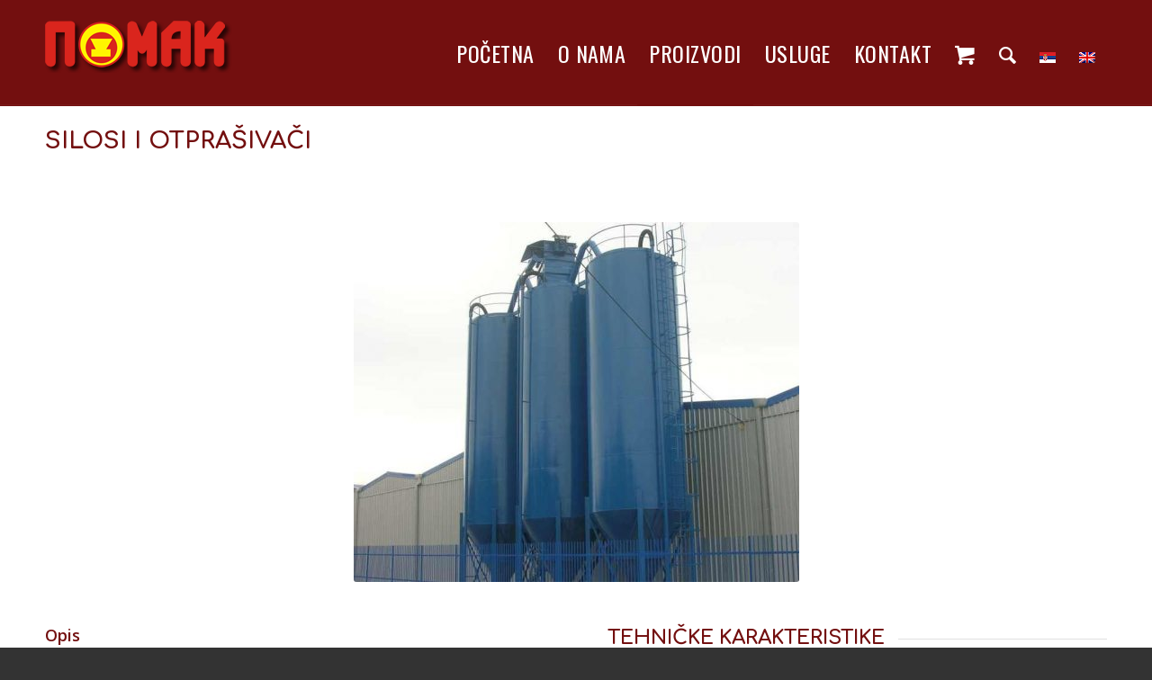

--- FILE ---
content_type: text/html; charset=UTF-8
request_url: https://pomak.rs/proizvodni-program/silosi-i-otprasivaci/
body_size: 23338
content:
<!DOCTYPE html>
<html lang="sr-RS" class="html_stretched responsive av-preloader-disabled  html_header_top html_logo_left html_main_nav_header html_menu_right html_large html_header_sticky html_header_shrinking html_mobile_menu_phone html_header_searchicon html_content_align_center html_header_unstick_top_disabled html_header_stretch_disabled html_elegant-blog html_av-overlay-side html_av-overlay-side-classic html_av-submenu-noclone html_entry_id_775 av-cookies-no-cookie-consent av-no-preview av-default-lightbox html_text_menu_active av-mobile-menu-switch-default">
<head>
<meta charset="UTF-8" />
<meta name="robots" content="index, follow" />


<!-- mobile setting -->
<meta name="viewport" content="width=device-width, initial-scale=1">

<!-- Scripts/CSS and wp_head hook -->
<title>Silosi i otprašivači &#8211; Pomak d.o.o Kraljevo</title>
<meta name='robots' content='max-image-preview:large' />
	<style>img:is([sizes="auto" i], [sizes^="auto," i]) { contain-intrinsic-size: 3000px 1500px }</style>
	<link rel="alternate" hreflang="sr" href="https://pomak.rs/proizvodni-program/silosi-i-otprasivaci/" />
<link rel="alternate" hreflang="en" href="https://pomak.rs/production/silos-and-silo-dust-collectors/?lang=en" />
<link rel="alternate" hreflang="x-default" href="https://pomak.rs/proizvodni-program/silosi-i-otprasivaci/" />
<link rel="alternate" type="application/rss+xml" title="Pomak d.o.o Kraljevo &raquo; довод" href="https://pomak.rs/feed/" />
<link rel="alternate" type="application/rss+xml" title="Pomak d.o.o Kraljevo &raquo; довод коментара" href="https://pomak.rs/comments/feed/" />

<!-- google webfont font replacement -->

			<script type='text/javascript'>

				(function() {

					/*	check if webfonts are disabled by user setting via cookie - or user must opt in.	*/
					var html = document.getElementsByTagName('html')[0];
					var cookie_check = html.className.indexOf('av-cookies-needs-opt-in') >= 0 || html.className.indexOf('av-cookies-can-opt-out') >= 0;
					var allow_continue = true;
					var silent_accept_cookie = html.className.indexOf('av-cookies-user-silent-accept') >= 0;

					if( cookie_check && ! silent_accept_cookie )
					{
						if( ! document.cookie.match(/aviaCookieConsent/) || html.className.indexOf('av-cookies-session-refused') >= 0 )
						{
							allow_continue = false;
						}
						else
						{
							if( ! document.cookie.match(/aviaPrivacyRefuseCookiesHideBar/) )
							{
								allow_continue = false;
							}
							else if( ! document.cookie.match(/aviaPrivacyEssentialCookiesEnabled/) )
							{
								allow_continue = false;
							}
							else if( document.cookie.match(/aviaPrivacyGoogleWebfontsDisabled/) )
							{
								allow_continue = false;
							}
						}
					}

					if( allow_continue )
					{
						var f = document.createElement('link');

						f.type 	= 'text/css';
						f.rel 	= 'stylesheet';
						f.href 	= 'https://fonts.googleapis.com/css?family=Open+Sans:400,600%7CFira+Sans:100,400,700%7CComfortaa:300,400,700%7CMetrophobic%7COswald&display=auto';
						f.id 	= 'avia-google-webfont';

						document.getElementsByTagName('head')[0].appendChild(f);
					}
				})();

			</script>
			<script type="text/javascript">
/* <![CDATA[ */
window._wpemojiSettings = {"baseUrl":"https:\/\/s.w.org\/images\/core\/emoji\/16.0.1\/72x72\/","ext":".png","svgUrl":"https:\/\/s.w.org\/images\/core\/emoji\/16.0.1\/svg\/","svgExt":".svg","source":{"concatemoji":"https:\/\/pomak.rs\/wp-includes\/js\/wp-emoji-release.min.js?ver=6.8.3"}};
/*! This file is auto-generated */
!function(s,n){var o,i,e;function c(e){try{var t={supportTests:e,timestamp:(new Date).valueOf()};sessionStorage.setItem(o,JSON.stringify(t))}catch(e){}}function p(e,t,n){e.clearRect(0,0,e.canvas.width,e.canvas.height),e.fillText(t,0,0);var t=new Uint32Array(e.getImageData(0,0,e.canvas.width,e.canvas.height).data),a=(e.clearRect(0,0,e.canvas.width,e.canvas.height),e.fillText(n,0,0),new Uint32Array(e.getImageData(0,0,e.canvas.width,e.canvas.height).data));return t.every(function(e,t){return e===a[t]})}function u(e,t){e.clearRect(0,0,e.canvas.width,e.canvas.height),e.fillText(t,0,0);for(var n=e.getImageData(16,16,1,1),a=0;a<n.data.length;a++)if(0!==n.data[a])return!1;return!0}function f(e,t,n,a){switch(t){case"flag":return n(e,"\ud83c\udff3\ufe0f\u200d\u26a7\ufe0f","\ud83c\udff3\ufe0f\u200b\u26a7\ufe0f")?!1:!n(e,"\ud83c\udde8\ud83c\uddf6","\ud83c\udde8\u200b\ud83c\uddf6")&&!n(e,"\ud83c\udff4\udb40\udc67\udb40\udc62\udb40\udc65\udb40\udc6e\udb40\udc67\udb40\udc7f","\ud83c\udff4\u200b\udb40\udc67\u200b\udb40\udc62\u200b\udb40\udc65\u200b\udb40\udc6e\u200b\udb40\udc67\u200b\udb40\udc7f");case"emoji":return!a(e,"\ud83e\udedf")}return!1}function g(e,t,n,a){var r="undefined"!=typeof WorkerGlobalScope&&self instanceof WorkerGlobalScope?new OffscreenCanvas(300,150):s.createElement("canvas"),o=r.getContext("2d",{willReadFrequently:!0}),i=(o.textBaseline="top",o.font="600 32px Arial",{});return e.forEach(function(e){i[e]=t(o,e,n,a)}),i}function t(e){var t=s.createElement("script");t.src=e,t.defer=!0,s.head.appendChild(t)}"undefined"!=typeof Promise&&(o="wpEmojiSettingsSupports",i=["flag","emoji"],n.supports={everything:!0,everythingExceptFlag:!0},e=new Promise(function(e){s.addEventListener("DOMContentLoaded",e,{once:!0})}),new Promise(function(t){var n=function(){try{var e=JSON.parse(sessionStorage.getItem(o));if("object"==typeof e&&"number"==typeof e.timestamp&&(new Date).valueOf()<e.timestamp+604800&&"object"==typeof e.supportTests)return e.supportTests}catch(e){}return null}();if(!n){if("undefined"!=typeof Worker&&"undefined"!=typeof OffscreenCanvas&&"undefined"!=typeof URL&&URL.createObjectURL&&"undefined"!=typeof Blob)try{var e="postMessage("+g.toString()+"("+[JSON.stringify(i),f.toString(),p.toString(),u.toString()].join(",")+"));",a=new Blob([e],{type:"text/javascript"}),r=new Worker(URL.createObjectURL(a),{name:"wpTestEmojiSupports"});return void(r.onmessage=function(e){c(n=e.data),r.terminate(),t(n)})}catch(e){}c(n=g(i,f,p,u))}t(n)}).then(function(e){for(var t in e)n.supports[t]=e[t],n.supports.everything=n.supports.everything&&n.supports[t],"flag"!==t&&(n.supports.everythingExceptFlag=n.supports.everythingExceptFlag&&n.supports[t]);n.supports.everythingExceptFlag=n.supports.everythingExceptFlag&&!n.supports.flag,n.DOMReady=!1,n.readyCallback=function(){n.DOMReady=!0}}).then(function(){return e}).then(function(){var e;n.supports.everything||(n.readyCallback(),(e=n.source||{}).concatemoji?t(e.concatemoji):e.wpemoji&&e.twemoji&&(t(e.twemoji),t(e.wpemoji)))}))}((window,document),window._wpemojiSettings);
/* ]]> */
</script>
<link rel='stylesheet' id='avia-grid-css' href='https://pomak.rs/wp-content/themes/enfold/css/grid.css?ver=6.0.4' type='text/css' media='all' />
<link rel='stylesheet' id='avia-base-css' href='https://pomak.rs/wp-content/themes/enfold/css/base.css?ver=6.0.4' type='text/css' media='all' />
<link rel='stylesheet' id='avia-layout-css' href='https://pomak.rs/wp-content/themes/enfold/css/layout.css?ver=6.0.4' type='text/css' media='all' />
<link rel='stylesheet' id='avia-module-blog-css' href='https://pomak.rs/wp-content/themes/enfold/config-templatebuilder/avia-shortcodes/blog/blog.css?ver=6.0.4' type='text/css' media='all' />
<link rel='stylesheet' id='avia-module-postslider-css' href='https://pomak.rs/wp-content/themes/enfold/config-templatebuilder/avia-shortcodes/postslider/postslider.css?ver=6.0.4' type='text/css' media='all' />
<link rel='stylesheet' id='avia-module-button-css' href='https://pomak.rs/wp-content/themes/enfold/config-templatebuilder/avia-shortcodes/buttons/buttons.css?ver=6.0.4' type='text/css' media='all' />
<link rel='stylesheet' id='avia-module-buttonrow-css' href='https://pomak.rs/wp-content/themes/enfold/config-templatebuilder/avia-shortcodes/buttonrow/buttonrow.css?ver=6.0.4' type='text/css' media='all' />
<link rel='stylesheet' id='avia-module-comments-css' href='https://pomak.rs/wp-content/themes/enfold/config-templatebuilder/avia-shortcodes/comments/comments.css?ver=6.0.4' type='text/css' media='all' />
<link rel='stylesheet' id='avia-module-contact-css' href='https://pomak.rs/wp-content/themes/enfold/config-templatebuilder/avia-shortcodes/contact/contact.css?ver=6.0.4' type='text/css' media='all' />
<link rel='stylesheet' id='avia-module-slideshow-css' href='https://pomak.rs/wp-content/themes/enfold/config-templatebuilder/avia-shortcodes/slideshow/slideshow.css?ver=6.0.4' type='text/css' media='all' />
<link rel='stylesheet' id='avia-module-gallery-css' href='https://pomak.rs/wp-content/themes/enfold/config-templatebuilder/avia-shortcodes/gallery/gallery.css?ver=6.0.4' type='text/css' media='all' />
<link rel='stylesheet' id='avia-module-gridrow-css' href='https://pomak.rs/wp-content/themes/enfold/config-templatebuilder/avia-shortcodes/grid_row/grid_row.css?ver=6.0.4' type='text/css' media='all' />
<link rel='stylesheet' id='avia-module-heading-css' href='https://pomak.rs/wp-content/themes/enfold/config-templatebuilder/avia-shortcodes/heading/heading.css?ver=6.0.4' type='text/css' media='all' />
<link rel='stylesheet' id='avia-module-hr-css' href='https://pomak.rs/wp-content/themes/enfold/config-templatebuilder/avia-shortcodes/hr/hr.css?ver=6.0.4' type='text/css' media='all' />
<link rel='stylesheet' id='avia-module-icon-css' href='https://pomak.rs/wp-content/themes/enfold/config-templatebuilder/avia-shortcodes/icon/icon.css?ver=6.0.4' type='text/css' media='all' />
<link rel='stylesheet' id='avia-module-iconbox-css' href='https://pomak.rs/wp-content/themes/enfold/config-templatebuilder/avia-shortcodes/iconbox/iconbox.css?ver=6.0.4' type='text/css' media='all' />
<link rel='stylesheet' id='avia-module-iconlist-css' href='https://pomak.rs/wp-content/themes/enfold/config-templatebuilder/avia-shortcodes/iconlist/iconlist.css?ver=6.0.4' type='text/css' media='all' />
<link rel='stylesheet' id='avia-module-image-css' href='https://pomak.rs/wp-content/themes/enfold/config-templatebuilder/avia-shortcodes/image/image.css?ver=6.0.4' type='text/css' media='all' />
<link rel='stylesheet' id='avia-module-masonry-css' href='https://pomak.rs/wp-content/themes/enfold/config-templatebuilder/avia-shortcodes/masonry_entries/masonry_entries.css?ver=6.0.4' type='text/css' media='all' />
<link rel='stylesheet' id='avia-siteloader-css' href='https://pomak.rs/wp-content/themes/enfold/css/avia-snippet-site-preloader.css?ver=6.0.4' type='text/css' media='all' />
<link rel='stylesheet' id='avia-module-numbers-css' href='https://pomak.rs/wp-content/themes/enfold/config-templatebuilder/avia-shortcodes/numbers/numbers.css?ver=6.0.4' type='text/css' media='all' />
<link rel='stylesheet' id='avia-module-slideshow-ls-css' href='https://pomak.rs/wp-content/themes/enfold/config-templatebuilder/avia-shortcodes/slideshow_layerslider/slideshow_layerslider.css?ver=6.0.4' type='text/css' media='all' />
<link rel='stylesheet' id='avia-module-social-css' href='https://pomak.rs/wp-content/themes/enfold/config-templatebuilder/avia-shortcodes/social_share/social_share.css?ver=6.0.4' type='text/css' media='all' />
<link rel='stylesheet' id='avia-module-tabsection-css' href='https://pomak.rs/wp-content/themes/enfold/config-templatebuilder/avia-shortcodes/tab_section/tab_section.css?ver=6.0.4' type='text/css' media='all' />
<link rel='stylesheet' id='avia-module-tabs-css' href='https://pomak.rs/wp-content/themes/enfold/config-templatebuilder/avia-shortcodes/tabs/tabs.css?ver=6.0.4' type='text/css' media='all' />
<link rel='stylesheet' id='avia-module-video-css' href='https://pomak.rs/wp-content/themes/enfold/config-templatebuilder/avia-shortcodes/video/video.css?ver=6.0.4' type='text/css' media='all' />
<link rel='stylesheet' id='layerslider-css' href='https://pomak.rs/wp-content/plugins/LayerSlider/assets/static/layerslider/css/layerslider.css?ver=7.6.7' type='text/css' media='all' />
<style id='wp-emoji-styles-inline-css' type='text/css'>

	img.wp-smiley, img.emoji {
		display: inline !important;
		border: none !important;
		box-shadow: none !important;
		height: 1em !important;
		width: 1em !important;
		margin: 0 0.07em !important;
		vertical-align: -0.1em !important;
		background: none !important;
		padding: 0 !important;
	}
</style>
<link rel='stylesheet' id='wp-block-library-css' href='https://pomak.rs/wp-includes/css/dist/block-library/style.min.css?ver=6.8.3' type='text/css' media='all' />
<style id='global-styles-inline-css' type='text/css'>
:root{--wp--preset--aspect-ratio--square: 1;--wp--preset--aspect-ratio--4-3: 4/3;--wp--preset--aspect-ratio--3-4: 3/4;--wp--preset--aspect-ratio--3-2: 3/2;--wp--preset--aspect-ratio--2-3: 2/3;--wp--preset--aspect-ratio--16-9: 16/9;--wp--preset--aspect-ratio--9-16: 9/16;--wp--preset--color--black: #000000;--wp--preset--color--cyan-bluish-gray: #abb8c3;--wp--preset--color--white: #ffffff;--wp--preset--color--pale-pink: #f78da7;--wp--preset--color--vivid-red: #cf2e2e;--wp--preset--color--luminous-vivid-orange: #ff6900;--wp--preset--color--luminous-vivid-amber: #fcb900;--wp--preset--color--light-green-cyan: #7bdcb5;--wp--preset--color--vivid-green-cyan: #00d084;--wp--preset--color--pale-cyan-blue: #8ed1fc;--wp--preset--color--vivid-cyan-blue: #0693e3;--wp--preset--color--vivid-purple: #9b51e0;--wp--preset--color--metallic-red: #b02b2c;--wp--preset--color--maximum-yellow-red: #edae44;--wp--preset--color--yellow-sun: #eeee22;--wp--preset--color--palm-leaf: #83a846;--wp--preset--color--aero: #7bb0e7;--wp--preset--color--old-lavender: #745f7e;--wp--preset--color--steel-teal: #5f8789;--wp--preset--color--raspberry-pink: #d65799;--wp--preset--color--medium-turquoise: #4ecac2;--wp--preset--gradient--vivid-cyan-blue-to-vivid-purple: linear-gradient(135deg,rgba(6,147,227,1) 0%,rgb(155,81,224) 100%);--wp--preset--gradient--light-green-cyan-to-vivid-green-cyan: linear-gradient(135deg,rgb(122,220,180) 0%,rgb(0,208,130) 100%);--wp--preset--gradient--luminous-vivid-amber-to-luminous-vivid-orange: linear-gradient(135deg,rgba(252,185,0,1) 0%,rgba(255,105,0,1) 100%);--wp--preset--gradient--luminous-vivid-orange-to-vivid-red: linear-gradient(135deg,rgba(255,105,0,1) 0%,rgb(207,46,46) 100%);--wp--preset--gradient--very-light-gray-to-cyan-bluish-gray: linear-gradient(135deg,rgb(238,238,238) 0%,rgb(169,184,195) 100%);--wp--preset--gradient--cool-to-warm-spectrum: linear-gradient(135deg,rgb(74,234,220) 0%,rgb(151,120,209) 20%,rgb(207,42,186) 40%,rgb(238,44,130) 60%,rgb(251,105,98) 80%,rgb(254,248,76) 100%);--wp--preset--gradient--blush-light-purple: linear-gradient(135deg,rgb(255,206,236) 0%,rgb(152,150,240) 100%);--wp--preset--gradient--blush-bordeaux: linear-gradient(135deg,rgb(254,205,165) 0%,rgb(254,45,45) 50%,rgb(107,0,62) 100%);--wp--preset--gradient--luminous-dusk: linear-gradient(135deg,rgb(255,203,112) 0%,rgb(199,81,192) 50%,rgb(65,88,208) 100%);--wp--preset--gradient--pale-ocean: linear-gradient(135deg,rgb(255,245,203) 0%,rgb(182,227,212) 50%,rgb(51,167,181) 100%);--wp--preset--gradient--electric-grass: linear-gradient(135deg,rgb(202,248,128) 0%,rgb(113,206,126) 100%);--wp--preset--gradient--midnight: linear-gradient(135deg,rgb(2,3,129) 0%,rgb(40,116,252) 100%);--wp--preset--font-size--small: 1rem;--wp--preset--font-size--medium: 1.125rem;--wp--preset--font-size--large: 1.75rem;--wp--preset--font-size--x-large: clamp(1.75rem, 3vw, 2.25rem);--wp--preset--spacing--20: 0.44rem;--wp--preset--spacing--30: 0.67rem;--wp--preset--spacing--40: 1rem;--wp--preset--spacing--50: 1.5rem;--wp--preset--spacing--60: 2.25rem;--wp--preset--spacing--70: 3.38rem;--wp--preset--spacing--80: 5.06rem;--wp--preset--shadow--natural: 6px 6px 9px rgba(0, 0, 0, 0.2);--wp--preset--shadow--deep: 12px 12px 50px rgba(0, 0, 0, 0.4);--wp--preset--shadow--sharp: 6px 6px 0px rgba(0, 0, 0, 0.2);--wp--preset--shadow--outlined: 6px 6px 0px -3px rgba(255, 255, 255, 1), 6px 6px rgba(0, 0, 0, 1);--wp--preset--shadow--crisp: 6px 6px 0px rgba(0, 0, 0, 1);}:root { --wp--style--global--content-size: 800px;--wp--style--global--wide-size: 1130px; }:where(body) { margin: 0; }.wp-site-blocks > .alignleft { float: left; margin-right: 2em; }.wp-site-blocks > .alignright { float: right; margin-left: 2em; }.wp-site-blocks > .aligncenter { justify-content: center; margin-left: auto; margin-right: auto; }:where(.is-layout-flex){gap: 0.5em;}:where(.is-layout-grid){gap: 0.5em;}.is-layout-flow > .alignleft{float: left;margin-inline-start: 0;margin-inline-end: 2em;}.is-layout-flow > .alignright{float: right;margin-inline-start: 2em;margin-inline-end: 0;}.is-layout-flow > .aligncenter{margin-left: auto !important;margin-right: auto !important;}.is-layout-constrained > .alignleft{float: left;margin-inline-start: 0;margin-inline-end: 2em;}.is-layout-constrained > .alignright{float: right;margin-inline-start: 2em;margin-inline-end: 0;}.is-layout-constrained > .aligncenter{margin-left: auto !important;margin-right: auto !important;}.is-layout-constrained > :where(:not(.alignleft):not(.alignright):not(.alignfull)){max-width: var(--wp--style--global--content-size);margin-left: auto !important;margin-right: auto !important;}.is-layout-constrained > .alignwide{max-width: var(--wp--style--global--wide-size);}body .is-layout-flex{display: flex;}.is-layout-flex{flex-wrap: wrap;align-items: center;}.is-layout-flex > :is(*, div){margin: 0;}body .is-layout-grid{display: grid;}.is-layout-grid > :is(*, div){margin: 0;}body{padding-top: 0px;padding-right: 0px;padding-bottom: 0px;padding-left: 0px;}a:where(:not(.wp-element-button)){text-decoration: underline;}:root :where(.wp-element-button, .wp-block-button__link){background-color: #32373c;border-width: 0;color: #fff;font-family: inherit;font-size: inherit;line-height: inherit;padding: calc(0.667em + 2px) calc(1.333em + 2px);text-decoration: none;}.has-black-color{color: var(--wp--preset--color--black) !important;}.has-cyan-bluish-gray-color{color: var(--wp--preset--color--cyan-bluish-gray) !important;}.has-white-color{color: var(--wp--preset--color--white) !important;}.has-pale-pink-color{color: var(--wp--preset--color--pale-pink) !important;}.has-vivid-red-color{color: var(--wp--preset--color--vivid-red) !important;}.has-luminous-vivid-orange-color{color: var(--wp--preset--color--luminous-vivid-orange) !important;}.has-luminous-vivid-amber-color{color: var(--wp--preset--color--luminous-vivid-amber) !important;}.has-light-green-cyan-color{color: var(--wp--preset--color--light-green-cyan) !important;}.has-vivid-green-cyan-color{color: var(--wp--preset--color--vivid-green-cyan) !important;}.has-pale-cyan-blue-color{color: var(--wp--preset--color--pale-cyan-blue) !important;}.has-vivid-cyan-blue-color{color: var(--wp--preset--color--vivid-cyan-blue) !important;}.has-vivid-purple-color{color: var(--wp--preset--color--vivid-purple) !important;}.has-metallic-red-color{color: var(--wp--preset--color--metallic-red) !important;}.has-maximum-yellow-red-color{color: var(--wp--preset--color--maximum-yellow-red) !important;}.has-yellow-sun-color{color: var(--wp--preset--color--yellow-sun) !important;}.has-palm-leaf-color{color: var(--wp--preset--color--palm-leaf) !important;}.has-aero-color{color: var(--wp--preset--color--aero) !important;}.has-old-lavender-color{color: var(--wp--preset--color--old-lavender) !important;}.has-steel-teal-color{color: var(--wp--preset--color--steel-teal) !important;}.has-raspberry-pink-color{color: var(--wp--preset--color--raspberry-pink) !important;}.has-medium-turquoise-color{color: var(--wp--preset--color--medium-turquoise) !important;}.has-black-background-color{background-color: var(--wp--preset--color--black) !important;}.has-cyan-bluish-gray-background-color{background-color: var(--wp--preset--color--cyan-bluish-gray) !important;}.has-white-background-color{background-color: var(--wp--preset--color--white) !important;}.has-pale-pink-background-color{background-color: var(--wp--preset--color--pale-pink) !important;}.has-vivid-red-background-color{background-color: var(--wp--preset--color--vivid-red) !important;}.has-luminous-vivid-orange-background-color{background-color: var(--wp--preset--color--luminous-vivid-orange) !important;}.has-luminous-vivid-amber-background-color{background-color: var(--wp--preset--color--luminous-vivid-amber) !important;}.has-light-green-cyan-background-color{background-color: var(--wp--preset--color--light-green-cyan) !important;}.has-vivid-green-cyan-background-color{background-color: var(--wp--preset--color--vivid-green-cyan) !important;}.has-pale-cyan-blue-background-color{background-color: var(--wp--preset--color--pale-cyan-blue) !important;}.has-vivid-cyan-blue-background-color{background-color: var(--wp--preset--color--vivid-cyan-blue) !important;}.has-vivid-purple-background-color{background-color: var(--wp--preset--color--vivid-purple) !important;}.has-metallic-red-background-color{background-color: var(--wp--preset--color--metallic-red) !important;}.has-maximum-yellow-red-background-color{background-color: var(--wp--preset--color--maximum-yellow-red) !important;}.has-yellow-sun-background-color{background-color: var(--wp--preset--color--yellow-sun) !important;}.has-palm-leaf-background-color{background-color: var(--wp--preset--color--palm-leaf) !important;}.has-aero-background-color{background-color: var(--wp--preset--color--aero) !important;}.has-old-lavender-background-color{background-color: var(--wp--preset--color--old-lavender) !important;}.has-steel-teal-background-color{background-color: var(--wp--preset--color--steel-teal) !important;}.has-raspberry-pink-background-color{background-color: var(--wp--preset--color--raspberry-pink) !important;}.has-medium-turquoise-background-color{background-color: var(--wp--preset--color--medium-turquoise) !important;}.has-black-border-color{border-color: var(--wp--preset--color--black) !important;}.has-cyan-bluish-gray-border-color{border-color: var(--wp--preset--color--cyan-bluish-gray) !important;}.has-white-border-color{border-color: var(--wp--preset--color--white) !important;}.has-pale-pink-border-color{border-color: var(--wp--preset--color--pale-pink) !important;}.has-vivid-red-border-color{border-color: var(--wp--preset--color--vivid-red) !important;}.has-luminous-vivid-orange-border-color{border-color: var(--wp--preset--color--luminous-vivid-orange) !important;}.has-luminous-vivid-amber-border-color{border-color: var(--wp--preset--color--luminous-vivid-amber) !important;}.has-light-green-cyan-border-color{border-color: var(--wp--preset--color--light-green-cyan) !important;}.has-vivid-green-cyan-border-color{border-color: var(--wp--preset--color--vivid-green-cyan) !important;}.has-pale-cyan-blue-border-color{border-color: var(--wp--preset--color--pale-cyan-blue) !important;}.has-vivid-cyan-blue-border-color{border-color: var(--wp--preset--color--vivid-cyan-blue) !important;}.has-vivid-purple-border-color{border-color: var(--wp--preset--color--vivid-purple) !important;}.has-metallic-red-border-color{border-color: var(--wp--preset--color--metallic-red) !important;}.has-maximum-yellow-red-border-color{border-color: var(--wp--preset--color--maximum-yellow-red) !important;}.has-yellow-sun-border-color{border-color: var(--wp--preset--color--yellow-sun) !important;}.has-palm-leaf-border-color{border-color: var(--wp--preset--color--palm-leaf) !important;}.has-aero-border-color{border-color: var(--wp--preset--color--aero) !important;}.has-old-lavender-border-color{border-color: var(--wp--preset--color--old-lavender) !important;}.has-steel-teal-border-color{border-color: var(--wp--preset--color--steel-teal) !important;}.has-raspberry-pink-border-color{border-color: var(--wp--preset--color--raspberry-pink) !important;}.has-medium-turquoise-border-color{border-color: var(--wp--preset--color--medium-turquoise) !important;}.has-vivid-cyan-blue-to-vivid-purple-gradient-background{background: var(--wp--preset--gradient--vivid-cyan-blue-to-vivid-purple) !important;}.has-light-green-cyan-to-vivid-green-cyan-gradient-background{background: var(--wp--preset--gradient--light-green-cyan-to-vivid-green-cyan) !important;}.has-luminous-vivid-amber-to-luminous-vivid-orange-gradient-background{background: var(--wp--preset--gradient--luminous-vivid-amber-to-luminous-vivid-orange) !important;}.has-luminous-vivid-orange-to-vivid-red-gradient-background{background: var(--wp--preset--gradient--luminous-vivid-orange-to-vivid-red) !important;}.has-very-light-gray-to-cyan-bluish-gray-gradient-background{background: var(--wp--preset--gradient--very-light-gray-to-cyan-bluish-gray) !important;}.has-cool-to-warm-spectrum-gradient-background{background: var(--wp--preset--gradient--cool-to-warm-spectrum) !important;}.has-blush-light-purple-gradient-background{background: var(--wp--preset--gradient--blush-light-purple) !important;}.has-blush-bordeaux-gradient-background{background: var(--wp--preset--gradient--blush-bordeaux) !important;}.has-luminous-dusk-gradient-background{background: var(--wp--preset--gradient--luminous-dusk) !important;}.has-pale-ocean-gradient-background{background: var(--wp--preset--gradient--pale-ocean) !important;}.has-electric-grass-gradient-background{background: var(--wp--preset--gradient--electric-grass) !important;}.has-midnight-gradient-background{background: var(--wp--preset--gradient--midnight) !important;}.has-small-font-size{font-size: var(--wp--preset--font-size--small) !important;}.has-medium-font-size{font-size: var(--wp--preset--font-size--medium) !important;}.has-large-font-size{font-size: var(--wp--preset--font-size--large) !important;}.has-x-large-font-size{font-size: var(--wp--preset--font-size--x-large) !important;}
:where(.wp-block-post-template.is-layout-flex){gap: 1.25em;}:where(.wp-block-post-template.is-layout-grid){gap: 1.25em;}
:where(.wp-block-columns.is-layout-flex){gap: 2em;}:where(.wp-block-columns.is-layout-grid){gap: 2em;}
:root :where(.wp-block-pullquote){font-size: 1.5em;line-height: 1.6;}
</style>
<link rel='stylesheet' id='wpml-blocks-css' href='https://pomak.rs/wp-content/plugins/sitepress-multilingual-cms/dist/css/blocks/styles.css?ver=4.6.13' type='text/css' media='all' />
<link rel='stylesheet' id='contact-form-7-css' href='https://pomak.rs/wp-content/plugins/contact-form-7/includes/css/styles.css?ver=6.1.3' type='text/css' media='all' />
<link rel='stylesheet' id='wpml-legacy-dropdown-0-css' href='https://pomak.rs/wp-content/plugins/sitepress-multilingual-cms/templates/language-switchers/legacy-dropdown/style.min.css?ver=1' type='text/css' media='all' />
<link rel='stylesheet' id='wpml-legacy-horizontal-list-0-css' href='https://pomak.rs/wp-content/plugins/sitepress-multilingual-cms/templates/language-switchers/legacy-list-horizontal/style.min.css?ver=1' type='text/css' media='all' />
<style id='wpml-legacy-horizontal-list-0-inline-css' type='text/css'>
.wpml-ls-statics-shortcode_actions{background-color:#ffffff;}.wpml-ls-statics-shortcode_actions, .wpml-ls-statics-shortcode_actions .wpml-ls-sub-menu, .wpml-ls-statics-shortcode_actions a {border-color:#cdcdcd;}.wpml-ls-statics-shortcode_actions a, .wpml-ls-statics-shortcode_actions .wpml-ls-sub-menu a, .wpml-ls-statics-shortcode_actions .wpml-ls-sub-menu a:link, .wpml-ls-statics-shortcode_actions li:not(.wpml-ls-current-language) .wpml-ls-link, .wpml-ls-statics-shortcode_actions li:not(.wpml-ls-current-language) .wpml-ls-link:link {color:#444444;background-color:#ffffff;}.wpml-ls-statics-shortcode_actions a, .wpml-ls-statics-shortcode_actions .wpml-ls-sub-menu a:hover,.wpml-ls-statics-shortcode_actions .wpml-ls-sub-menu a:focus, .wpml-ls-statics-shortcode_actions .wpml-ls-sub-menu a:link:hover, .wpml-ls-statics-shortcode_actions .wpml-ls-sub-menu a:link:focus {color:#000000;background-color:#eeeeee;}.wpml-ls-statics-shortcode_actions .wpml-ls-current-language > a {color:#444444;background-color:#ffffff;}.wpml-ls-statics-shortcode_actions .wpml-ls-current-language:hover>a, .wpml-ls-statics-shortcode_actions .wpml-ls-current-language>a:focus {color:#000000;background-color:#eeeeee;}
</style>
<link rel='stylesheet' id='avia-scs-css' href='https://pomak.rs/wp-content/themes/enfold/css/shortcodes.css?ver=6.0.4' type='text/css' media='all' />
<link rel='stylesheet' id='avia-fold-unfold-css' href='https://pomak.rs/wp-content/themes/enfold/css/avia-snippet-fold-unfold.css?ver=6.0.4' type='text/css' media='all' />
<link rel='stylesheet' id='avia-popup-css-css' href='https://pomak.rs/wp-content/themes/enfold/js/aviapopup/magnific-popup.min.css?ver=6.0.4' type='text/css' media='screen' />
<link rel='stylesheet' id='avia-lightbox-css' href='https://pomak.rs/wp-content/themes/enfold/css/avia-snippet-lightbox.css?ver=6.0.4' type='text/css' media='screen' />
<link rel='stylesheet' id='avia-widget-css-css' href='https://pomak.rs/wp-content/themes/enfold/css/avia-snippet-widget.css?ver=6.0.4' type='text/css' media='screen' />
<link rel='stylesheet' id='mediaelement-css' href='https://pomak.rs/wp-includes/js/mediaelement/mediaelementplayer-legacy.min.css?ver=4.2.17' type='text/css' media='all' />
<link rel='stylesheet' id='wp-mediaelement-css' href='https://pomak.rs/wp-includes/js/mediaelement/wp-mediaelement.min.css?ver=6.8.3' type='text/css' media='all' />
<link rel='stylesheet' id='avia-dynamic-css' href='https://pomak.rs/wp-content/uploads/dynamic_avia/enfold.css?ver=694868b070f38' type='text/css' media='all' />
<link rel='stylesheet' id='avia-custom-css' href='https://pomak.rs/wp-content/themes/enfold/css/custom.css?ver=6.0.4' type='text/css' media='all' />
<link rel='stylesheet' id='avia-wpml-css' href='https://pomak.rs/wp-content/themes/enfold/config-wpml/wpml-mod.css?ver=6.0.4' type='text/css' media='all' />
<link rel='stylesheet' id='avia-single-post-775-css' href='https://pomak.rs/wp-content/uploads/dynamic_avia/avia_posts_css/post-775.css?ver=ver-1766541481' type='text/css' media='all' />
<script type="text/javascript" src="https://pomak.rs/wp-includes/js/jquery/jquery.min.js?ver=3.7.1" id="jquery-core-js"></script>
<script type="text/javascript" src="https://pomak.rs/wp-includes/js/jquery/jquery-migrate.min.js?ver=3.4.1" id="jquery-migrate-js"></script>
<script type="text/javascript" src="https://pomak.rs/wp-content/plugins/sitepress-multilingual-cms/templates/language-switchers/legacy-dropdown/script.min.js?ver=1" id="wpml-legacy-dropdown-0-js"></script>
<script type="text/javascript" src="https://pomak.rs/wp-content/themes/enfold/js/avia-js.js?ver=6.0.4" id="avia-js-js"></script>
<script type="text/javascript" src="https://pomak.rs/wp-content/themes/enfold/js/avia-compat.js?ver=6.0.4" id="avia-compat-js"></script>
<script type="text/javascript" src="https://pomak.rs/wp-content/themes/enfold/config-wpml/wpml-mod.js?ver=6.0.4" id="avia-wpml-script-js"></script>
<link rel="https://api.w.org/" href="https://pomak.rs/wp-json/" /><link rel="alternate" title="JSON" type="application/json" href="https://pomak.rs/wp-json/wp/v2/pages/775" /><link rel="EditURI" type="application/rsd+xml" title="RSD" href="https://pomak.rs/xmlrpc.php?rsd" />
<meta name="generator" content="WordPress 6.8.3" />
<link rel="canonical" href="https://pomak.rs/proizvodni-program/silosi-i-otprasivaci/" />
<link rel='shortlink' href='https://pomak.rs/?p=775' />
<link rel="alternate" title="oEmbed (JSON)" type="application/json+oembed" href="https://pomak.rs/wp-json/oembed/1.0/embed?url=https%3A%2F%2Fpomak.rs%2Fproizvodni-program%2Fsilosi-i-otprasivaci%2F" />
<link rel="alternate" title="oEmbed (XML)" type="text/xml+oembed" href="https://pomak.rs/wp-json/oembed/1.0/embed?url=https%3A%2F%2Fpomak.rs%2Fproizvodni-program%2Fsilosi-i-otprasivaci%2F&#038;format=xml" />
<meta name="generator" content="WPML ver:4.6.13 stt:1,50;" />
<link rel="profile" href="https://gmpg.org/xfn/11" />
<link rel="alternate" type="application/rss+xml" title="Pomak d.o.o Kraljevo RSS2 Feed" href="https://pomak.rs/feed/" />
<link rel="pingback" href="https://pomak.rs/xmlrpc.php" />
<!--[if lt IE 9]><script src="https://pomak.rs/wp-content/themes/enfold/js/html5shiv.js"></script><![endif]-->
<link rel="icon" href="https://pomak.rs/wp-content/uploads/2016/06/favicon.ico" type="image/x-icon">

<!-- To speed up the rendering and to display the site as fast as possible to the user we include some styles and scripts for above the fold content inline -->
<style type="text/css" media="screen">.ls-container,.ls-wp-container{visibility:hidden;position:relative;max-width:100%} .ls-inner{position:relative;width:100%;height:100%;background-position:center center;z-index:30} .ls-wp-fullwidth-container{width:100%;position:relative} .ls-wp-fullwidth-helper{position:absolute} ls-scene-wrapper{width:100%;margin:0 auto;display:block !important;position:relative !important} ls-scene-wrapper .ls-container{position:sticky !important;top:0} ls-silent-wrapper{width:100vw;height:100vh;z-index:-1 !important;visibility:hidden !important;opacity:0 !important;pointer-events:none !important;position:fixed !important;left:-200vw;top:-200vh} ls-scene-wrapper[data-disabled-scene]{height:auto !important} .ls-slide-bgcolor,.ls-slide-backgrounds,.ls-slide-effects,.ls-background-videos,.ls-bg-video-overlay{-o-transform:translateZ(0);-ms-transform:translateZ(0);-moz-transform:translateZ(0);-webkit-transform:translateZ(0);transform:translateZ(0)} .ls-layers,.ls-slide-bgcolor,.ls-slide-backgrounds,.ls-slide-effects,.ls-background-videos,.ls-bg-video-overlay{width:100%;height:100%;position:absolute;left:0;top:0;overflow:hidden} .ls-text-layer .char .ls-grad-bg-overflow{display:block;position:absolute;width:100%;height:100%;z-index:-1} .ls-wrapper{padding:0 !important;visibility:visible !important;border:0 !important;z-index:1} .ls-wrapper.ls-fix-textnodes .line,.ls-wrapper.ls-fix-textnodes .word{position:static !important;transform:none !important} .ls-layer.ls-has-chars .word{position:static !important} .ls-layer.ls-has-chars .char{position:relative !important} .ls-layer.ls-has-words .word{position:relative !important} .ls-layer.ls-has-lines .line{position:relative !important} .ls-textnode-dummy{display:inline-block !important;visibility:hidden !important;pointer-events:none !important} .ls-textnode-bgclip-wrap{left:0;top:0;position:absolute;background-clip:text;-webkit-background-clip:text;text-fill-color:transparent;-webkit-text-fill-color:transparent;text-align:left !important;pointer-events:none !important} .ls-textnode{color:transparent;text-fill-color:transparent;-webkit-text-fill-color:transparent} .ls-wrapper.ls-force-display-block{display:block !important} .ls-wrapper.ls-force-visibility-hidden{visibility:hidden !important} .ls-wrapper.ls-force-left-0{left:0 !important} .ls-wrapper.ls-force-width-auto{width:auto !important} .ls-wrapper.ls-force-height-auto{height:auto !important} .ls-wrapper.ls-force-full-size{width:100% !important;height:100% !important} .ls-layer.ls-force-no-transform,.ls-wrapper.ls-force-no-transform{transform:none !important} .ls-force-no-transform .line,.ls-force-no-transform .word,.ls-force-no-transform .char{transform:none !important} .ls-background-videos{z-index:1} .ls-bg-video-overlay{z-index:21;background-repeat:repeat;background-position:center center} .ls-slide-backgrounds{z-index:2} .ls-slide-effects{z-index:4} .ls-slide-bgcolor{z-index:1} .ls-layers{z-index:35;clip-path:polygon(0 0,100% 0,100% 100%,0 100%)} .ls-z,.ls-parallax,.ls-in-out,.ls-scroll,.ls-scroll-transform,.ls-loop,.ls-clip{position:absolute !important;width:100%;height:100%;top:0;left:0} .ls-z{width:100% !important;height:100% !important;top:0 !important;left:0 !important;bottom:auto !important;right:auto !important;display:block !important;overflow:visible !important;pointer-events:none !important} .ls-z.ls-wrapper.ls-pinned{position:fixed !important} .ls-slide-backgrounds .ls-wrapper.ls-z{overflow:hidden !important} .ls-inner-wrapper{pointer-events:auto} .ls-inner-wrapper *{pointer-events:inherit} .ls-in-out{display:none} .ls-loop,.ls-clip{display:block !important} .ls-parallax,.ls-in-out,.ls-scroll,.ls-scroll-transform,.ls-loop,.ls-z{background:none !important} .ls-parallax,.ls-bg-wrap,.ls-loop{margin:0 !important} .ls-wrapper > .ls-layer,.ls-wrapper > a > .ls-layer .ls-wrapper > .ls-bg{line-height:normal;white-space:nowrap;word-wrap:normal;margin-right:0 !important;margin-bottom:0 !important} .ls-wrapper > .ls-layer,.ls-wrapper > a > .ls-layer{position:static !important;display:block !important;transform:translateZ(0)} .ls-bg-wrap,.ls-bg-outer{width:100%;height:100%;position:absolute;left:0;top:0} .ls-bg-wrap{display:none} .ls-bg-outer{overflow:hidden !important} .ls-wrapper > a.ls-layer-link{cursor:pointer !important;display:block !important;position:absolute !important;left:0 !important;top:0 !important;width:100% !important;height:100% !important;z-index:10;-o-transform:translateZ(100px);-ms-transform:translateZ(100px);-moz-transform:translateZ(100px);-webkit-transform:translateZ(100px);transform:translateZ(100px);background:url([data-uri]) !important} .ls-gui-element{z-index:40;text-decoration:none !important} .ls-loading-container{position:absolute !important;display:none;left:50% !important;top:50% !important} .ls-loading-indicator{margin:0 auto} .ls-media-unmute{visibility:hidden;position:absolute;left:16px;top:16px;width:30px;height:30px;cursor:pointer;opacity:.65} .ls-media-unmute-active{visibility:visible} .ls-media-unmute-bg{position:absolute;left:0;top:0;right:0;bottom:0;border-radius:30px;border:0 solid white;transform:scale(0.1);background:rgba(0,0,0,.25);box-shadow:0 3px 10px rgba(0,0,0,.2)} .ls-icon-muted,.ls-icon-unmuted{position:absolute;left:0;top:0;width:100%;height:100%;background-repeat:no-repeat;background-position:center;background-size:20px;transform:scale(0.1)} .ls-media-unmute-active .ls-media-unmute-bg{border:2px solid white} .ls-media-unmute-active .ls-icon-muted,.ls-media-unmute-active .ls-icon-unmuted,.ls-media-unmute-active .ls-media-unmute-bg{transform:scale(1) !important} .ls-icon-muted{background-image:url('https://pomak.rs/wp-content/plugins/LayerSlider/assets/static/layerslider/img/icon-muted-white.png');opacity:1} .ls-icon-unmuted{background-image:url('https://pomak.rs/wp-content/plugins/LayerSlider/assets/static/layerslider/img/icon-unmuted-white.png');opacity:0} .ls-media-unmute:hover{opacity:1} .ls-media-unmute:hover .ls-icon-muted{opacity:0} .ls-media-unmute:hover .ls-icon-unmuted{opacity:1} .ls-media-unmute-bg,.ls-icon-unmuted,.ls-media-unmute,.ls-icon-muted{transition:all .3s ease-in-out !important} .ls-bottom-slidebuttons{text-align:left} .ls-bottom-nav-wrapper,.ls-below-thumbnails{height:0;position:relative;text-align:center;margin:0 auto} .ls-below-thumbnails{display:none} .ls-bottom-nav-wrapper a,.ls-nav-prev,.ls-nav-next{outline:none} .ls-bottom-slidebuttons{position:relative} .ls-bottom-slidebuttons,.ls-nav-start,.ls-nav-stop,.ls-nav-sides{position:relative} .ls-nothumb{text-align:center !important} .ls-link,.ls-link:hover{position:absolute !important;width:100% !important;height:100% !important;left:0 !important;top:0 !important} .ls-link{display:none} .ls-link-on-top{z-index:999999 !important} .ls-link,.ls-wrapper > a > *{background-image:url('[data-uri]')} .ls-bottom-nav-wrapper,.ls-thumbnail-wrapper,.ls-nav-prev,.ls-nav-next{visibility:hidden} .ls-bar-timer{position:absolute;width:0;height:2px;background:white;border-bottom:2px solid #555;opacity:.55;top:0} .ls-circle-timer{width:16px;height:16px;position:absolute;right:10px;top:10px;opacity:.65;display:none} .ls-container .ls-circle-timer,.ls-container .ls-circle-timer *{box-sizing:border-box !important} .ls-ct-half{border:4px solid white} .ls-ct-left,.ls-ct-right{width:50%;height:100%;overflow:hidden} .ls-ct-left,.ls-ct-right{position:absolute} .ls-ct-left{left:0} .ls-ct-right{left:50%} .ls-ct-rotate{width:200%;height:100%;position:absolute;top:0} .ls-ct-left .ls-ct-rotate,.ls-ct-right .ls-ct-hider,.ls-ct-right .ls-ct-half{left:0} .ls-ct-right .ls-ct-rotate,.ls-ct-left .ls-ct-hider,.ls-ct-left .ls-ct-half{right:0} .ls-ct-hider,.ls-ct-half{position:absolute;top:0} .ls-ct-hider{width:50%;height:100%;overflow:hidden} .ls-ct-half{width:200%;height:100%} .ls-ct-center{width:100%;height:100%;left:0;top:0;position:absolute;border:4px solid black;opacity:0.2} .ls-ct-half,.ls-ct-center{border-radius:100px;-moz-border-radius:100px;-webkit-border-radius:100px} .ls-slidebar-container{margin:10px auto} .ls-slidebar-container,.ls-slidebar{position:relative} .ls-progressbar,.ls-slidebar-slider-container{position:absolute;left:0;top:0} .ls-progressbar{width:0;height:100%;z-index:1} .ls-slidebar-slider-container{z-index:2} .ls-slidebar-slider{position:static !important;cursor:pointer} .ls-slidebar{height:10px;background-color:#ddd} .ls-slidebar,.ls-progressbar{border-radius:10px} .ls-progressbar{background-color:#bbb} .ls-slidebar-slider-container{top:50%} .ls-slidebar-slider{width:20px;height:20px;border-radius:20px;background-color:#999} .ls-slidebar-light .ls-slidebar{height:8px;background-color:white;border:1px solid #ddd;border-top:1px solid #ccc} .ls-slidebar-light .ls-slidebar,.ls-slidebar-light .ls-progressbar{border-radius:10px} .ls-slidebar-light .ls-progressbar{background-color:#eee} .ls-slidebar-light .ls-slidebar-slider-container{top:50%} .ls-slidebar-light .ls-slidebar-slider{width:18px;height:18px;border-radius:20px;background-color:#eee;border:1px solid #bbb;border-top:1px solid #ccc;border-bottom:1px solid #999} .ls-tn{display:none !important} .ls-thumbnail-hover{display:none;position:absolute;left:0} .ls-thumbnail-hover-inner{width:100%;height:100%;position:absolute;left:0;top:0;display:none} .ls-thumbnail-hover-bg{position:absolute;width:100%;height:100%;left:0;top:0} .ls-thumbnail-hover-img{position:absolute;overflow:hidden} .ls-thumbnail-hover img{max-width:none !important;position:absolute;display:inline-block;visibility:visible !important;left:50%;top:0} .ls-thumbnail-hover span{left:50%;top:100%;width:0;height:0;display:block;position:absolute;border-left-color:transparent !important;border-right-color:transparent !important;border-bottom-color:transparent !important} .ls-thumbnail-wrapper{position:relative;width:100%;margin:0 auto} .ls-thumbnail{position:relative;margin:0 auto} .ls-thumbnail-inner,.ls-thumbnail-slide-container{width:100%} .ls-thumbnail-slide-container{overflow:hidden !important;position:relative} .ls-thumbnail-slide{text-align:center;white-space:nowrap;float:left;position:relative} .ls-thumbnail-slide a{overflow:hidden;display:inline-block;width:0;height:0;position:relative} .ls-thumbnail-slide img{max-width:none !important;max-height:100% !important;height:100%;visibility:visible !important} .ls-touchscroll{overflow-x:auto !important} .ls-shadow{display:none;position:absolute;z-index:10 !important;top:100%;width:100%;left:0;overflow:hidden !important;visibility:hidden} .ls-shadow img{width:100% !important;height:auto !important;position:absolute !important;left:0 !important;bottom:0 !important} .ls-media-layer{overflow:hidden} .ls-vpcontainer,.ls-videopreview{width :100%;height :100%;position :absolute;left :0;top :0;cursor :pointer} .ls-videopreview{background-size:cover;background-position:center center} .ls-videopreview{z-index:1} .ls-playvideo{position:absolute;left:50%;top:50%;cursor:pointer;z-index:2} .ls-autoplay .ls-playvideo{display:none !important} .ls-forcehide{display:none !important} .ls-yourlogo{position:absolute;z-index:50} .ls-slide-transition-wrapper{width:100%;height:100%;position:absolute;left:0;top:0;z-index:3} .ls-slide-transition-wrapper,.ls-slide-transition-wrapper *{text-align:left !important} .ls-slide-transition-tile{position:relative;float:left} .ls-slide-transition-tile img{visibility:visible;margin:0 !important} .ls-curtiles{overflow:hidden} .ls-curtiles,.ls-nexttiles{position:absolute;width:100%;height:100%;left:0;top:0} .ls-curtile,.ls-nexttile{overflow:hidden;width:100% !important;height:100% !important;-o-transform:translateZ(0);-ms-transform:translateZ(0);-moz-transform:translateZ(0);-webkit-transform:translateZ(0);transform:translateZ(0)} .ls-nexttile{display:none} .ls-3d-container{position:relative;overflow:visible !important;-ms-perspective:none !important;-moz-perspective:none !important;-webkit-perspective:none !important;perspective:none !important} .ls-3d-box{position:absolute} .ls-3d-box > div{overflow:hidden;margin:0;padding:0;position:absolute;background-color:#888} .ls-3d-box .ls-3d-top,.ls-3d-box .ls-3d-bottom{background-color:#555} .ls-slide-transition-wrapper,.ls-slide-transition-tile{-ms-perspective:1500px;-moz-perspective:1500px;-webkit-perspective:1500px;perspective:1500px} .ls-slide-transition-tile,.ls-3d-box,.ls-curtiles,.ls-nexttiles{-ms-transform-style:preserve-3d;-moz-transform-style:preserve-3d;-webkit-transform-style:preserve-3d;transform-style:preserve-3d} .ls-curtile,.ls-nexttile,.ls-3d-box,.ls-3d-box div{-ms-backface-visibility:hidden;-moz-backface-visibility:hidden;-webkit-backface-visibility:hidden;backface-visibility:hidden} html body .ls-container.ls-wp-container.ls-fullsize:not(.ls-hidden),html body .ls-container.ls-wp-container.ls-fullwidth:not(.ls-hidden),html body .ls-container.ls-wp-container.ls-responsive:not(.ls-hidden),html body .ls-container.ls-wp-container.ls-fixedsize:not(.ls-hidden),#ls-global .ls-container.ls-wp-container.ls-fullsize:not(.ls-hidden),#ls-global .ls-container.ls-wp-container.ls-fullwidth:not(.ls-hidden),#ls-global .ls-container.ls-wp-container.ls-responsive:not(.ls-hidden),#ls-global .ls-container.ls-wp-container.ls-fixedsize:not(.ls-hidden){max-width:100%} html body .ls-container.ls-hidden,#ls-global .ls-container.ls-hidden{width:0px !important;height:0px !important;position:absolute;left:-5000px;top:-5000px;z-index:-1;overflow:hidden !important;visibility:hidden !important;display:block !important} .ls-visible{overflow:visible !important;clip:auto !important;clip-path:none !important} .ls-unselectable{user-select:none;-o-user-select:none;-ms-user-select:none;-moz-user-select:none;-webkit-user-select:none} .ls-overflow-hidden{overflow:hidden} .ls-overflowx-hidden{overflow-x:hidden} html body .ls-overflow-visible,html#ls-global .ls-overflow-visible,body#ls-global .ls-overflow-visible,#ls-global .ls-overflow-visible,.ls-overflow-visible{overflow:visible !important} .ls-overflowy-hidden{overflow-y:hidden} .ls-slide{display:block !important;visibility:hidden !important;position:absolute !important;overflow:hidden;top:0 !important;left:0 !important;bottom:auto !important;right:auto !important;background:none;border:none !important;margin:0 !important;padding:0 !important} .ls-slide > .ls-layer,.ls-slide > .ls-l,.ls-slide > .ls-bg,.ls-slide > a > .ls-layer,.ls-slide > a > .ls-l,.ls-slide > a > .ls-bg{position:absolute !important;white-space:nowrap} .ls-fullscreen{margin:0 !important;padding:0 !important;width:auto !important;height:auto !important} .ls-fullscreen .ls-container{background-color:black;margin:0 auto !important} .ls-fullscreen .ls-fullscreen-wrapper{width:100% !important;height:100% !important;margin:0 !important;padding:0 !important;border:0 !important;background-color:black;overflow:hidden !important;position:relative !important} .ls-fullscreen .ls-fullscreen-wrapper .ls-container,.ls-fullscreen .ls-fullscreen-wrapper .ls-wp-container{position:absolute !important;top:50% !important;left:50% !important;transform:translate(-50%,-50%) !important} .ls-layer .split-item{font-weight:inherit !important;font-family:inherit !important;font-size:inherit;color:inherit} html body .ls-container .ls-layer,#ls-global .ls-container .ls-layer,html body .ls-container .ls-l,#ls-global .ls-container .ls-l{border-width:0;border-style:solid;border-color:#000;color:#000;font-size:36px;font-family:Arial,sans-serif;background-repeat:no-repeat} .ls-container .ls-layer svg,.ls-container .ls-l svg{width:1em;height:1em;display:block} .ls-container .ls-layer:not(.ls-html-layer) svg,.ls-container .ls-l:not(.ls-html-layer) svg{fill:currentColor} .ls-container .ls-layer.ls-shape-layer svg,.ls-container .ls-layer.ls-svg-layer svg,.ls-container .ls-l.ls-shape-layer svg,.ls-container .ls-l.ls-svg-layer svg{width:100%;height:100%} .ls-container .ls-layer.ls-icon-layer .fa,.ls-container .ls-l.ls-icon-layer .fa{display:block;line-height:inherit} .ls-container .ls-layer.ls-ib-icon svg,.ls-container .ls-l.ls-ib-icon svg,.ls-container .ls-layer.ls-ib-icon .fa,.ls-container .ls-l.ls-ib-icon .fa{display:inline-block;vertical-align:middle} .ls-container .ls-layer.ls-html-layer svg,.ls-container .ls-l.ls-html-layer svg{display:inline;width:auto;height:auto} html body .ls-nav-prev,#ls-global .ls-nav-prev,html body .ls-nav-next,#ls-global .ls-nav-next,html body .ls-bottom-nav-wrapper a,#ls-global .ls-bottom-nav-wrapper a,html body .ls-container .ls-fullscreen,#ls-global .ls-container .ls-fullscreen,html body .ls-thumbnail a,#ls-global .ls-thumbnail a{transition:none;-ms-transition:none;-webkit-transition:none;line-height:normal;outline:none;padding:0;border:0} html body .ls-wrapper > a,#ls-global .ls-wrapper > a,html body .ls-wrapper > p,#ls-global .ls-wrapper > p,html body .ls-wrapper > h1,#ls-global .ls-wrapper > h1,html body .ls-wrapper > h2,#ls-global .ls-wrapper > h2,html body .ls-wrapper > h3,#ls-global .ls-wrapper > h3,html body .ls-wrapper > h4,#ls-global .ls-wrapper > h4,html body .ls-wrapper > h5,#ls-global .ls-wrapper > h5,html body .ls-wrapper > img,#ls-global .ls-wrapper > img,html body .ls-wrapper > div,#ls-global .ls-wrapper > div,html body .ls-wrapper > span,#ls-global .ls-wrapper > span,html body .ls-wrapper .ls-bg,#ls-global .ls-wrapper .ls-bg,html body .ls-wrapper .ls-layer,#ls-global .ls-wrapper .ls-layer,html body .ls-slide .ls-layer,#ls-global .ls-slide .ls-layer,html body .ls-slide a .ls-layer,#ls-global .ls-slide a .ls-layer{transition:none;-ms-transition:none;-webkit-transition:none;line-height:normal;outline:none;padding:0;margin:0;border-width:0} html body .ls-container img,#ls-global .ls-container img{transition:none;-ms-transition:none;-webkit-transition:none;line-height:normal;outline:none;background:none;min-width:0 !important;max-width:none !important;border-radius:0;box-shadow:none;border-width:0;padding:0} html body .ls-wp-container .ls-wrapper > a > *,#ls-global .ls-wp-container .ls-wrapper > a > *{margin:0} html body .ls-wp-container .ls-wrapper > a,#ls-global .ls-wp-container .ls-wrapper > a{text-decoration:none} .ls-wp-fullwidth-container,.ls-wp-fullwidth-helper,.ls-gui-element *,.ls-gui-element,.ls-container,.ls-slide > *,.ls-slide,.ls-wrapper,.ls-layer{box-sizing:content-box !important} html body .ls-yourlogo,#ls-global .ls-yourlogo{margin:0} html body .ls-tn,#ls-global .ls-tn{display:none} .ls-bottom-nav-wrapper,.ls-bottom-nav-wrapper span,.ls-bottom-nav-wrapper a{line-height:0;font-size:0} html body .ls-container video,#ls-global .ls-container video{max-width:none !important;object-fit:cover !important} html body .ls-container.ls-wp-container,#ls-global .ls-container.ls-wp-container,html body .ls-fullscreen-wrapper,#ls-global .ls-fullscreen-wrapper{max-width:none} html body .ls-container,#ls-global .ls-container,html body .ls-container .ls-slide-transition-wrapper,#ls-global .ls-container .ls-slide-transition-wrapper,html body .ls-container .ls-slide-transition-wrapper *,#ls-global .ls-container .ls-slide-transition-wrapper *,html body .ls-container .ls-bottom-nav-wrapper,#ls-global .ls-container .ls-bottom-nav-wrapper,html body .ls-container .ls-bottom-nav-wrapper *,#ls-global .ls-container .ls-bottom-nav-wrapper *,html body .ls-container .ls-bottom-nav-wrapper span *,#ls-global .ls-container .ls-bottom-nav-wrapper span *,html body .ls-direction-fix,#ls-global .ls-direction-fix{direction:ltr !important} html body .ls-container,#ls-global .ls-container{float:none !important} .ls-slider-notification{position:relative;margin:10px auto;padding:10px 10px 15px 88px;border-radius:5px;min-height:60px;background:#de4528;color:white !important;font-family:'Open Sans',arial,sans-serif !important} .ls-slider-notification a{color:white !important;text-decoration:underline !important} .ls-slider-notification-logo{position:absolute;top:16px;left:17px;width:56px;height:56px;font-size:49px;line-height:53px;border-radius:56px;background-color:white;color:#de4528;font-style:normal;font-weight:800;text-align:center} .ls-slider-notification strong{color:white !important;display:block;font-size:20px;line-height:26px;font-weight:normal !important} .ls-slider-notification span{display:block;font-size:13px;line-height:16px;text-align:justify !important} @media screen and (max-width:767px){.ls-container .ls-layers > .ls-hide-on-phone,.ls-container .ls-background-videos .ls-hide-on-phone video,.ls-container .ls-background-videos .ls-hide-on-phone audio,.ls-container .ls-background-videos .ls-hide-on-phone iframe{display:none !important}} @media screen and (min-width:768px) and (max-width:1024px){.ls-container .ls-layers > .ls-hide-on-tablet,.ls-container .ls-background-videos .ls-hide-on-tablet video,.ls-container .ls-background-videos .ls-hide-on-tablet audio,.ls-container .ls-background-videos .ls-hide-on-tablet iframe{display:none !important}} @media screen and (min-width:1025px){.ls-container .ls-layers > .ls-hide-on-desktop,.ls-container .ls-background-videos .ls-hide-on-desktop video,.ls-container .ls-background-videos .ls-hide-on-desktop audio,.ls-container .ls-background-videos .ls-hide-on-desktop iframe{display:none !important}} .ls-container .ls-background-videos .ls-vpcontainer{z-index:10} .ls-container .ls-background-videos .ls-videopreview{background-size:cover !important} .ls-container .ls-background-videos video,.ls-container .ls-background-videos audio,.ls-container .ls-background-videos iframe{position:relative;z-index:20} @media (transform-3d),(-ms-transform-3d),(-webkit-transform-3d){#ls-test3d{position:absolute;left:9px;height:3px}} [data-ls-animating-in],[data-ls-animating-out]{will-change:transform,opacity} .ls-loop{will-change:transform}</style><style type="text/css">
		@font-face {font-family: 'entypo-fontello'; font-weight: normal; font-style: normal; font-display: auto;
		src: url('https://pomak.rs/wp-content/themes/enfold/config-templatebuilder/avia-template-builder/assets/fonts/entypo-fontello.woff2') format('woff2'),
		url('https://pomak.rs/wp-content/themes/enfold/config-templatebuilder/avia-template-builder/assets/fonts/entypo-fontello.woff') format('woff'),
		url('https://pomak.rs/wp-content/themes/enfold/config-templatebuilder/avia-template-builder/assets/fonts/entypo-fontello.ttf') format('truetype'),
		url('https://pomak.rs/wp-content/themes/enfold/config-templatebuilder/avia-template-builder/assets/fonts/entypo-fontello.svg#entypo-fontello') format('svg'),
		url('https://pomak.rs/wp-content/themes/enfold/config-templatebuilder/avia-template-builder/assets/fonts/entypo-fontello.eot'),
		url('https://pomak.rs/wp-content/themes/enfold/config-templatebuilder/avia-template-builder/assets/fonts/entypo-fontello.eot?#iefix') format('embedded-opentype');
		} #top .avia-font-entypo-fontello, body .avia-font-entypo-fontello, html body [data-av_iconfont='entypo-fontello']:before{ font-family: 'entypo-fontello'; }
		</style>

<!--
Debugging Info for Theme support: 

Theme: Enfold
Version: 6.0.4
Installed: enfold
AviaFramework Version: 5.6
AviaBuilder Version: 5.3
aviaElementManager Version: 1.0.1
ML:256-PU:42-PLA:15
WP:6.8.3
Compress: CSS:disabled - JS:disabled
Updates: disabled
PLAu:14
-->
</head>

<body id="top" class="wp-singular page-template-default page page-id-775 page-child parent-pageid-153 wp-theme-enfold stretched rtl_columns av-curtain-numeric open_sans fira_sans  avia-responsive-images-support av-recaptcha-enabled av-google-badge-hide" itemscope="itemscope" itemtype="https://schema.org/WebPage" >

	
	<div id='wrap_all'>

	
<header id='header' class='all_colors header_color dark_bg_color  av_header_top av_logo_left av_main_nav_header av_menu_right av_large av_header_sticky av_header_shrinking av_header_stretch_disabled av_mobile_menu_phone av_header_searchicon av_header_unstick_top_disabled av_bottom_nav_disabled  av_header_border_disabled' aria-label="Header" data-av_shrink_factor='50' role="banner" itemscope="itemscope" itemtype="https://schema.org/WPHeader" >

		<div  id='header_main' class='container_wrap container_wrap_logo'>

        <div class='container av-logo-container'><div class='inner-container'><span class='logo avia-standard-logo'><a href='https://pomak.rs/' class='' aria-label='logo' title='logo'><img src="https://pomak.rs/wp-content/uploads/2016/06/logo.png" height="100" width="300" alt='Pomak d.o.o Kraljevo' title='logo' /></a></span><nav class='main_menu' data-selectname='Select a page'  role="navigation" itemscope="itemscope" itemtype="https://schema.org/SiteNavigationElement" ><div class="avia-menu av-main-nav-wrap"><ul role="menu" class="menu av-main-nav" id="avia-menu"><li role="menuitem" id="menu-item-836" class="menu-item menu-item-type-post_type menu-item-object-page menu-item-home menu-item-top-level menu-item-top-level-1"><a href="https://pomak.rs/" itemprop="url" tabindex="0"><span class="avia-bullet"></span><span class="avia-menu-text">POČETNA</span><span class="avia-menu-fx"><span class="avia-arrow-wrap"><span class="avia-arrow"></span></span></span></a></li>
<li role="menuitem" id="menu-item-5768" class="menu-item menu-item-type-post_type menu-item-object-page menu-item-has-children menu-item-top-level menu-item-top-level-2"><a href="https://pomak.rs/o-nama/" itemprop="url" tabindex="0"><span class="avia-bullet"></span><span class="avia-menu-text">O NAMA</span><span class="avia-menu-fx"><span class="avia-arrow-wrap"><span class="avia-arrow"></span></span></span></a>


<ul class="sub-menu">
	<li role="menuitem" id="menu-item-838" class="menu-item menu-item-type-post_type menu-item-object-page"><a href="https://pomak.rs/reference/" itemprop="url" tabindex="0"><span class="avia-bullet"></span><span class="avia-menu-text">REFERENCE</span></a></li>
	<li role="menuitem" id="menu-item-5932" class="menu-item menu-item-type-custom menu-item-object-custom"><a href="https://pomak.rs/wp-content/uploads/2025/11/Politika-kvaliteta.pdf" itemprop="url" tabindex="0"><span class="avia-bullet"></span><span class="avia-menu-text">POLITIKA KVALITITETA I<br> BEZBEDNOSTI PROIZVODA</span></a></li>
</ul>
</li>
<li role="menuitem" id="menu-item-837" class="menu-item menu-item-type-post_type menu-item-object-page current-page-ancestor current-menu-ancestor current-menu-parent current-page-parent current_page_parent current_page_ancestor menu-item-has-children menu-item-top-level menu-item-top-level-3"><a href="https://pomak.rs/proizvodni-program/" itemprop="url" tabindex="0"><span class="avia-bullet"></span><span class="avia-menu-text">PROIZVODI</span><span class="avia-menu-fx"><span class="avia-arrow-wrap"><span class="avia-arrow"></span></span></span></a>


<ul class="sub-menu">
	<li role="menuitem" id="menu-item-829" class="menu-item menu-item-type-post_type menu-item-object-page"><a href="https://pomak.rs/proizvodni-program/linije-za-proizvodnju-hrane-za-zivotinje/" itemprop="url" tabindex="0"><span class="avia-bullet"></span><span class="avia-menu-text">Linije za proizvodnju hrane za životinje</span></a></li>
	<li role="menuitem" id="menu-item-830" class="menu-item menu-item-type-post_type menu-item-object-page"><a href="https://pomak.rs/proizvodni-program/linije-za-proizvodnju-materijala-za-zavrsne-materijale-u-gradjevinarstvu/" itemprop="url" tabindex="0"><span class="avia-bullet"></span><span class="avia-menu-text">Linije za proizvodnju materijala za završne radove u građevinarstvu</span></a></li>
	<li role="menuitem" id="menu-item-832" class="menu-item menu-item-type-post_type menu-item-object-page"><a href="https://pomak.rs/proizvodni-program/mlinovi/" itemprop="url" tabindex="0"><span class="avia-bullet"></span><span class="avia-menu-text">Mlinovi</span></a></li>
	<li role="menuitem" id="menu-item-831" class="menu-item menu-item-type-post_type menu-item-object-page"><a href="https://pomak.rs/proizvodni-program/mesalice/" itemprop="url" tabindex="0"><span class="avia-bullet"></span><span class="avia-menu-text">Mešalice</span></a></li>
	<li role="menuitem" id="menu-item-3130" class="menu-item menu-item-type-post_type menu-item-object-page"><a href="https://pomak.rs/proizvodni-program/krunjac-za-kukuruz-k-01/" itemprop="url" tabindex="0"><span class="avia-bullet"></span><span class="avia-menu-text">Krunjač za kukuruz</span></a></li>
	<li role="menuitem" id="menu-item-835" class="menu-item menu-item-type-post_type menu-item-object-page"><a href="https://pomak.rs/proizvodni-program/pakerice/" itemprop="url" tabindex="0"><span class="avia-bullet"></span><span class="avia-menu-text">Pakerice</span></a></li>
	<li role="menuitem" id="menu-item-828" class="menu-item menu-item-type-post_type menu-item-object-page"><a href="https://pomak.rs/proizvodni-program/linija-za-proizvodnju-drvenog-peleta/" itemprop="url" tabindex="0"><span class="avia-bullet"></span><span class="avia-menu-text">Linija za proizvodnju drvenog peleta</span></a></li>
	<li role="menuitem" id="menu-item-839" class="menu-item menu-item-type-post_type menu-item-object-page"><a href="https://pomak.rs/proizvodni-program/transporteri/" itemprop="url" tabindex="0"><span class="avia-bullet"></span><span class="avia-menu-text">Transporteri</span></a></li>
	<li role="menuitem" id="menu-item-5895" class="menu-item menu-item-type-post_type menu-item-object-page"><a href="https://pomak.rs/proizvodni-program/transporteri/teretni-liftovi/" itemprop="url" tabindex="0"><span class="avia-bullet"></span><span class="avia-menu-text">Noseće teretne platforme</span></a></li>
	<li role="menuitem" id="menu-item-842" class="menu-item menu-item-type-post_type menu-item-object-page current-menu-item page_item page-item-775 current_page_item"><a href="https://pomak.rs/proizvodni-program/silosi-i-otprasivaci/" itemprop="url" tabindex="0"><span class="avia-bullet"></span><span class="avia-menu-text">Silosi i otprašivači</span></a></li>
	<li role="menuitem" id="menu-item-3129" class="menu-item menu-item-type-post_type menu-item-object-page"><a href="https://pomak.rs/proizvodni-program/hidraulicna-presa-hp-32/" itemprop="url" tabindex="0"><span class="avia-bullet"></span><span class="avia-menu-text">Hidraulična presa</span></a></li>
</ul>
</li>
<li role="menuitem" id="menu-item-840" class="menu-item menu-item-type-post_type menu-item-object-page menu-item-top-level menu-item-top-level-4"><a href="https://pomak.rs/usluge/" itemprop="url" tabindex="0"><span class="avia-bullet"></span><span class="avia-menu-text">USLUGE</span><span class="avia-menu-fx"><span class="avia-arrow-wrap"><span class="avia-arrow"></span></span></span></a></li>
<li role="menuitem" id="menu-item-826" class="menu-item menu-item-type-post_type menu-item-object-page menu-item-top-level menu-item-top-level-5"><a href="https://pomak.rs/kontakt/" itemprop="url" tabindex="0"><span class="avia-bullet"></span><span class="avia-menu-text">KONTAKT</span><span class="avia-menu-fx"><span class="avia-arrow-wrap"><span class="avia-arrow"></span></span></span></a></li>
<li role="menuitem" id="menu-item-5672" class="menu-item menu-item-type-post_type menu-item-object-page menu-item-top-level menu-item-top-level-6"><a href="https://pomak.rs/zahtevajte-ponudu-za-opremu-za-vasu-proizvodnju/" itemprop="url" tabindex="0"><span class="avia-bullet"></span><span class="avia-menu-text"><span class="av-icon-char" aria-hidden="true" data-av_icon="" data-av_iconfont="entypo-fontello"></span></span><span class="avia-menu-fx"><span class="avia-arrow-wrap"><span class="avia-arrow"></span></span></span></a></li>
<li id="menu-item-search" class="noMobile menu-item menu-item-search-dropdown menu-item-avia-special" role="menuitem"><a aria-label="Pretraga" href="?s=" rel="nofollow" data-avia-search-tooltip="
&lt;search&gt;
	&lt;form role=&quot;search&quot; action=&quot;https://pomak.rs/&quot; id=&quot;searchform&quot; method=&quot;get&quot; class=&quot;&quot;&gt;
		&lt;div&gt;
			&lt;input type=&quot;submit&quot; value=&quot;&quot; id=&quot;searchsubmit&quot; class=&quot;button avia-font-entypo-fontello&quot; title=&quot;Enter at least 3 characters to show search results in a dropdown or click to route to search result page to show all results&quot; /&gt;
			&lt;input type=&quot;search&quot; id=&quot;s&quot; name=&quot;s&quot; value=&quot;&quot; aria-label=&#039;Pretraga&#039; placeholder=&#039;Pretraga&#039; required /&gt;
					&lt;/div&gt;
	&lt;input type=&#039;hidden&#039; name=&#039;lang&#039; value=&#039;sr&#039; /&gt;&lt;/form&gt;
&lt;/search&gt;
" aria-hidden='false' data-av_icon='' data-av_iconfont='entypo-fontello'><span class="avia_hidden_link_text">Pretraga</span></a></li><li class='av-language-switch-item language_sr avia_current_lang'><a href="https://pomak.rs/proizvodni-program/silosi-i-otprasivaci/"><span class='language_flag'><img title='српски' src='https://pomak.rs/wp-content/plugins/sitepress-multilingual-cms/res/flags/sr.png' /></span></a></li><li class='av-language-switch-item language_en '><a href="https://pomak.rs/production/silos-and-silo-dust-collectors/?lang=en"><span class='language_flag'><img title='English' src='https://pomak.rs/wp-content/plugins/sitepress-multilingual-cms/res/flags/en.png' /></span></a></li><li class="av-burger-menu-main menu-item-avia-special av-small-burger-icon" role="menuitem">
	        			<a href="#" aria-label="Menu" aria-hidden="false">
							<span class="av-hamburger av-hamburger--spin av-js-hamburger">
								<span class="av-hamburger-box">
						          <span class="av-hamburger-inner"></span>
						          <strong>Menu</strong>
								</span>
							</span>
							<span class="avia_hidden_link_text">Menu</span>
						</a>
	        		   </li></ul></div></nav></div> </div> 
		<!-- end container_wrap-->
		</div>
<div class="header_bg"></div>
<!-- end header -->
</header>

	<div id='main' class='all_colors' data-scroll-offset='116'>

	<div class='stretch_full container_wrap alternate_color light_bg_color title_container'><div class='container'><h1 class='main-title entry-title '><a href='https://pomak.rs/proizvodni-program/silosi-i-otprasivaci/' rel='bookmark' title='Permanent Link: Silosi i otprašivači'  itemprop="headline" >Silosi i otprašivači</a></h1></div></div>
		<div class='container_wrap container_wrap_first main_color fullsize'>

			<div class='container'>

				<main class='template-page content  av-content-full alpha units av-main-page'  role="main" itemprop="mainContentOfPage" >

							<article class='post-entry post-entry-type-page post-entry-775'  itemscope="itemscope" itemtype="https://schema.org/CreativeWork" >

			<div class="entry-content-wrapper clearfix">
                <header class="entry-content-header" aria-label="Page Content for: Silosi i otprašivači"></header><div class="entry-content"  itemprop="text" ><div  class='flex_column av-7zl7z-7b966467acec3d60842d16cbdab0bc2e av_one_full  avia-builder-el-0  el_before_av_one_half  avia-builder-el-first  first flex_column_div av-zero-column-padding  '     ><div  class='avia-image-container av-20yaw7-cc60db58941897386bbf4d11653311d8 av-styling- avia-align-center  avia-builder-el-1  avia-builder-el-no-sibling '   itemprop="image" itemscope="itemscope" itemtype="https://schema.org/ImageObject" ><div class="avia-image-container-inner"><div class="avia-image-overlay-wrap"><img decoding="async" fetchpriority="high" class='wp-image-3602 avia-img-lazy-loading-not-3602 avia_image ' src="https://pomak.rs/wp-content/uploads/2016/03/silosi-15-495x400.jpg" alt='' title='Silosi'  height="400" width="495"  itemprop="thumbnailUrl" srcset="https://pomak.rs/wp-content/uploads/2016/03/silosi-15-495x400.jpg 495w, https://pomak.rs/wp-content/uploads/2016/03/silosi-15-845x684.jpg 845w" sizes="(max-width: 495px) 100vw, 495px" /></div></div></div></div><div  class='flex_column av-1ydo0n-fcbd1fe3029be9298f4583680677fc6e av_one_half  avia-builder-el-2  el_after_av_one_full  el_before_av_one_half  first flex_column_div av-zero-column-padding  column-top-margin'     ><section  class='av_textblock_section av-1oyjon-4657836a3a535314ca89b4b6df2ae929 '   itemscope="itemscope" itemtype="https://schema.org/CreativeWork" ><div class='avia_textblock'  itemprop="text" ><h4>Opis</h4>
<p>Silosi su namenjeni za skladištenje praškastog i zrnastog materijala.</p>
<p>Punjenje silosa se vrši preko kofičastog elevatora ili pužnog transportera i pneumatskim putem. Više silosa postavljenih u liniji ili grupisanih na jednom mestu se može puniti preko višedelnog razdelnika koji se nalazi iznad silosa iz koga se masa, slobodnim padom, gravitacionim cevima ubacuje u silose. Punje silosa se može vršiti i preko horizontalnog koritastog pužnog transportera sa ispustima za svaki silos. Punjenje tog transportera koji se nalazi na vrhu silosa može da vrši kofičasti elevator ili vertikalni pužni transporter.</p>
<p>Kod pneumatskog punjenja silosa, nepohodno je iznad silosa ugraditi otprašivač koji sakuplja prašinu koja se podiže prilikom punjenja i nakon otresanja unutrašnjih filter vreća ponovo vraća u silos.</p>
</div></section></div></p>
<div  class='flex_column av-1m0phz-9d4f74481b8f4dced70b35165aa2e1d1 av_one_half  avia-builder-el-4  el_after_av_one_half  el_before_av_one_full  flex_column_div av-zero-column-padding  column-top-margin'     ><p><div  class='av-special-heading av-1cfo7b-855124d782334efe835b824a3d14581e av-special-heading-h3  avia-builder-el-5  el_before_av_textblock  avia-builder-el-first '><h3 class='av-special-heading-tag '  itemprop="headline"  >Tehničke karakteristike</h3><div class="special-heading-border"><div class="special-heading-inner-border"></div></div></div><br />
<section  class='av_textblock_section av-48a2v-a2edae313b2b312e347b909726fe7844 '   itemscope="itemscope" itemtype="https://schema.org/CreativeWork" ><div class='avia_textblock'  itemprop="text" ><table id="karakteristike" border="0" cellspacing="0" cellpadding="0">
<tbody>
<tr>
<td width="180">Debljina lima (mm)</td>
<td width="100">od 3 – 5</td>
</tr>
<tr>
<td>Zapremina (m<sup>3</sup>)</td>
<td>do 100</td>
</tr>
<tr>
<td>Prečnik (m)</td>
<td>do 3,2</td>
</tr>
<tr>
<td>Visina (m)</td>
<td>do 14 m</td>
</tr>
</tbody>
</table>
</div></section></p></div>
<div  class='flex_column av-10gqbb-bc41d8140471cdc592969437339eb1d9 av_one_full  avia-builder-el-7  el_after_av_one_half  el_before_av_heading  first flex_column_div av-zero-column-padding  column-top-margin'     ><p><div  class='av-special-heading av-vqyfj-0080bf880968732e7d6f958764851ba6 av-special-heading-h3  avia-builder-el-8  el_before_av_gallery  avia-builder-el-first '><h3 class='av-special-heading-tag '  itemprop="headline"  >Galerija</h3><div class="special-heading-border"><div class="special-heading-inner-border"></div></div></div><br />
<div  class='avia-gallery av-2k46n-0d7a96f4e8a59fe32b8e199ccf5c615c avia_animate_when_visible  avia-builder-el-9  el_after_av_heading  avia-builder-el-last  avia_lazyload avia-gallery-animate avia-gallery-1'  itemprop="image" itemscope="itemscope" itemtype="https://schema.org/ImageObject" ><meta itemprop="contentURL" content="https://pomak.rs/proizvodni-program/silosi-i-otprasivaci/"><div class='avia-gallery-thumb'><a href="https://pomak.rs/wp-content/uploads/2016/03/silosi-15.jpg" data-srcset="https://pomak.rs/wp-content/uploads/2016/03/silosi-15.jpg 960w, https://pomak.rs/wp-content/uploads/2016/03/silosi-15-300x225.jpg 300w, https://pomak.rs/wp-content/uploads/2016/03/silosi-15-705x528.jpg 705w, https://pomak.rs/wp-content/uploads/2016/03/silosi-15-450x337.jpg 450w" data-sizes="(max-width: 960px) 100vw, 960px" data-rel='gallery-1' data-prev-img='https://pomak.rs/wp-content/uploads/2016/03/silosi-15-495x400.jpg' class='first_thumb lightbox ' data-onclick='1' title='Silosi'  itemprop="thumbnailUrl"  ><img decoding="async" fetchpriority="high" class="wp-image-3602 avia-img-lazy-loading-not-3602"   src="https://pomak.rs/wp-content/uploads/2016/03/silosi-15-260x185.jpg" width="260" height="185"  title='Silosi' alt='' /><div class='big-prev-fake'><img decoding="async" loading="lazy" class="wp-image-3602 avia-img-lazy-loading-3602"  width="495" height="400" src="https://pomak.rs/wp-content/uploads/2016/03/silosi-15-495x400.jpg" title='Silosi' alt='' srcset="https://pomak.rs/wp-content/uploads/2016/03/silosi-15-495x400.jpg 495w, https://pomak.rs/wp-content/uploads/2016/03/silosi-15-845x684.jpg 845w" sizes="auto, (max-width: 495px) 100vw, 495px" /></div></a><a href="https://pomak.rs/wp-content/uploads/2016/03/silosi-14.jpg" data-srcset="https://pomak.rs/wp-content/uploads/2016/03/silosi-14.jpg 960w, https://pomak.rs/wp-content/uploads/2016/03/silosi-14-300x225.jpg 300w, https://pomak.rs/wp-content/uploads/2016/03/silosi-14-705x529.jpg 705w, https://pomak.rs/wp-content/uploads/2016/03/silosi-14-450x338.jpg 450w" data-sizes="(max-width: 960px) 100vw, 960px" data-rel='gallery-1' data-prev-img='https://pomak.rs/wp-content/uploads/2016/03/silosi-14-495x400.jpg' class='lightbox ' data-onclick='2' title='Silosi'  itemprop="thumbnailUrl"  ><img decoding="async" fetchpriority="high" class="wp-image-3604 avia-img-lazy-loading-not-3604"   src="https://pomak.rs/wp-content/uploads/2016/03/silosi-14-260x185.jpg" width="260" height="185"  title='Silosi' alt='' /><div class='big-prev-fake'><img decoding="async" loading="lazy" class="wp-image-3604 avia-img-lazy-loading-3604"  width="495" height="400" src="https://pomak.rs/wp-content/uploads/2016/03/silosi-14-495x400.jpg" title='Silosi' alt='' srcset="https://pomak.rs/wp-content/uploads/2016/03/silosi-14-495x400.jpg 495w, https://pomak.rs/wp-content/uploads/2016/03/silosi-14-845x684.jpg 845w" sizes="auto, (max-width: 495px) 100vw, 495px" /></div></a><a href="https://pomak.rs/wp-content/uploads/2016/06/silosi-2.jpg" data-srcset="https://pomak.rs/wp-content/uploads/2016/06/silosi-2.jpg 450w, https://pomak.rs/wp-content/uploads/2016/06/silosi-2-225x300.jpg 225w" data-sizes="(max-width: 450px) 100vw, 450px" data-rel='gallery-1' data-prev-img='https://pomak.rs/wp-content/uploads/2016/06/silosi-2-450x400.jpg' class='lightbox ' data-onclick='3' title='Metalni silosi'  itemprop="thumbnailUrl"  ><img decoding="async" fetchpriority="high" class="wp-image-3179 avia-img-lazy-loading-not-3179"  data-avia-tooltip='Metalni silosi' src="https://pomak.rs/wp-content/uploads/2016/06/silosi-2-260x185.jpg" width="260" height="185"  title='Metalni silosi' alt='' srcset="https://pomak.rs/wp-content/uploads/2016/06/silosi-2-260x185.jpg 260w, https://pomak.rs/wp-content/uploads/2016/06/silosi-2-450x321.jpg 450w" sizes="(max-width: 260px) 100vw, 260px" /><div class='big-prev-fake'><img decoding="async" loading="lazy" class="wp-image-3179 avia-img-lazy-loading-3179"  width="450" height="400" src="https://pomak.rs/wp-content/uploads/2016/06/silosi-2-450x400.jpg" title='Metalni silosi' alt='' /></div></a><a href="https://pomak.rs/wp-content/uploads/2016/06/silosi-3.jpg" data-srcset="https://pomak.rs/wp-content/uploads/2016/06/silosi-3.jpg 450w, https://pomak.rs/wp-content/uploads/2016/06/silosi-3-225x300.jpg 225w" data-sizes="(max-width: 450px) 100vw, 450px" data-rel='gallery-1' data-prev-img='https://pomak.rs/wp-content/uploads/2016/06/silosi-3-450x400.jpg' class='lightbox ' data-onclick='4' title='Metalni silosi'  itemprop="thumbnailUrl"  ><img decoding="async" fetchpriority="high" class="wp-image-3180 avia-img-lazy-loading-not-3180"  data-avia-tooltip='Metalni silosi' src="https://pomak.rs/wp-content/uploads/2016/06/silosi-3-260x185.jpg" width="260" height="185"  title='Metalni silosi' alt='' srcset="https://pomak.rs/wp-content/uploads/2016/06/silosi-3-260x185.jpg 260w, https://pomak.rs/wp-content/uploads/2016/06/silosi-3-450x321.jpg 450w" sizes="(max-width: 260px) 100vw, 260px" /><div class='big-prev-fake'><img decoding="async" loading="lazy" class="wp-image-3180 avia-img-lazy-loading-3180"  width="450" height="400" src="https://pomak.rs/wp-content/uploads/2016/06/silosi-3-450x400.jpg" title='Metalni silosi' alt='' /></div></a><a href="https://pomak.rs/wp-content/uploads/2016/03/silosi-07-579x1030.jpg" data-srcset="https://pomak.rs/wp-content/uploads/2016/03/silosi-07-579x1030.jpg 579w, https://pomak.rs/wp-content/uploads/2016/03/silosi-07-169x300.jpg 169w, https://pomak.rs/wp-content/uploads/2016/03/silosi-07-844x1500.jpg 844w, https://pomak.rs/wp-content/uploads/2016/03/silosi-07-396x705.jpg 396w, https://pomak.rs/wp-content/uploads/2016/03/silosi-07-450x800.jpg 450w, https://pomak.rs/wp-content/uploads/2016/03/silosi-07.jpg 960w" data-sizes="(max-width: 579px) 100vw, 579px" data-rel='gallery-1' data-prev-img='https://pomak.rs/wp-content/uploads/2016/03/silosi-07-495x400.jpg' class='first_thumb lightbox ' data-onclick='5' title='Metalni silosi'  itemprop="thumbnailUrl"  ><img decoding="async" fetchpriority="high" class="wp-image-3541 avia-img-lazy-loading-not-3541"   src="https://pomak.rs/wp-content/uploads/2016/03/silosi-07-260x185.jpg" width="260" height="185"  title='Metalni silosi' alt='' /><div class='big-prev-fake'><img decoding="async" loading="lazy" class="wp-image-3541 avia-img-lazy-loading-3541"  width="495" height="400" src="https://pomak.rs/wp-content/uploads/2016/03/silosi-07-495x400.jpg" title='Metalni silosi' alt='' srcset="https://pomak.rs/wp-content/uploads/2016/03/silosi-07-495x400.jpg 495w, https://pomak.rs/wp-content/uploads/2016/03/silosi-07-845x684.jpg 845w" sizes="auto, (max-width: 495px) 100vw, 495px" /></div></a><a href="https://pomak.rs/wp-content/uploads/2016/03/silosi-08.jpg" data-srcset="https://pomak.rs/wp-content/uploads/2016/03/silosi-08.jpg 960w, https://pomak.rs/wp-content/uploads/2016/03/silosi-08-300x225.jpg 300w, https://pomak.rs/wp-content/uploads/2016/03/silosi-08-705x529.jpg 705w, https://pomak.rs/wp-content/uploads/2016/03/silosi-08-450x338.jpg 450w" data-sizes="(max-width: 960px) 100vw, 960px" data-rel='gallery-1' data-prev-img='https://pomak.rs/wp-content/uploads/2016/03/silosi-08-495x400.jpg' class='lightbox ' data-onclick='6' title='Metalni silosi'  itemprop="thumbnailUrl"  ><img decoding="async" fetchpriority="high" class="wp-image-3543 avia-img-lazy-loading-not-3543"   src="https://pomak.rs/wp-content/uploads/2016/03/silosi-08-260x185.jpg" width="260" height="185"  title='Metalni silosi' alt='' /><div class='big-prev-fake'><img decoding="async" loading="lazy" class="wp-image-3543 avia-img-lazy-loading-3543"  width="495" height="400" src="https://pomak.rs/wp-content/uploads/2016/03/silosi-08-495x400.jpg" title='Metalni silosi' alt='' srcset="https://pomak.rs/wp-content/uploads/2016/03/silosi-08-495x400.jpg 495w, https://pomak.rs/wp-content/uploads/2016/03/silosi-08-845x684.jpg 845w" sizes="auto, (max-width: 495px) 100vw, 495px" /></div></a><a href="https://pomak.rs/wp-content/uploads/2016/03/silosi-09-773x1030.jpg" data-srcset="https://pomak.rs/wp-content/uploads/2016/03/silosi-09-773x1030.jpg 773w, https://pomak.rs/wp-content/uploads/2016/03/silosi-09-225x300.jpg 225w, https://pomak.rs/wp-content/uploads/2016/03/silosi-09-529x705.jpg 529w, https://pomak.rs/wp-content/uploads/2016/03/silosi-09-450x600.jpg 450w, https://pomak.rs/wp-content/uploads/2016/03/silosi-09.jpg 960w" data-sizes="(max-width: 773px) 100vw, 773px" data-rel='gallery-1' data-prev-img='https://pomak.rs/wp-content/uploads/2016/03/silosi-09-495x400.jpg' class='lightbox ' data-onclick='7' title='Metalni silosi'  itemprop="thumbnailUrl"  ><img decoding="async" fetchpriority="high" class="wp-image-3545 avia-img-lazy-loading-not-3545"   src="https://pomak.rs/wp-content/uploads/2016/03/silosi-09-260x185.jpg" width="260" height="185"  title='Metalni silosi' alt='' /><div class='big-prev-fake'><img decoding="async" loading="lazy" class="wp-image-3545 avia-img-lazy-loading-3545"  width="495" height="400" src="https://pomak.rs/wp-content/uploads/2016/03/silosi-09-495x400.jpg" title='Metalni silosi' alt='' srcset="https://pomak.rs/wp-content/uploads/2016/03/silosi-09-495x400.jpg 495w, https://pomak.rs/wp-content/uploads/2016/03/silosi-09-845x684.jpg 845w" sizes="auto, (max-width: 495px) 100vw, 495px" /></div></a><a href="https://pomak.rs/wp-content/uploads/2016/03/silosi-10-773x1030.jpg" data-srcset="https://pomak.rs/wp-content/uploads/2016/03/silosi-10-773x1030.jpg 773w, https://pomak.rs/wp-content/uploads/2016/03/silosi-10-225x300.jpg 225w, https://pomak.rs/wp-content/uploads/2016/03/silosi-10-529x705.jpg 529w, https://pomak.rs/wp-content/uploads/2016/03/silosi-10-450x600.jpg 450w, https://pomak.rs/wp-content/uploads/2016/03/silosi-10.jpg 960w" data-sizes="(max-width: 773px) 100vw, 773px" data-rel='gallery-1' data-prev-img='https://pomak.rs/wp-content/uploads/2016/03/silosi-10-495x400.jpg' class='lightbox ' data-onclick='8' title='Metalni silosi'  itemprop="thumbnailUrl"  ><img decoding="async" fetchpriority="high" class="wp-image-3547 avia-img-lazy-loading-not-3547"   src="https://pomak.rs/wp-content/uploads/2016/03/silosi-10-260x185.jpg" width="260" height="185"  title='Metalni silosi' alt='' /><div class='big-prev-fake'><img decoding="async" loading="lazy" class="wp-image-3547 avia-img-lazy-loading-3547"  width="495" height="400" src="https://pomak.rs/wp-content/uploads/2016/03/silosi-10-495x400.jpg" title='Metalni silosi' alt='' srcset="https://pomak.rs/wp-content/uploads/2016/03/silosi-10-495x400.jpg 495w, https://pomak.rs/wp-content/uploads/2016/03/silosi-10-845x684.jpg 845w" sizes="auto, (max-width: 495px) 100vw, 495px" /></div></a><a href="https://pomak.rs/wp-content/uploads/2016/03/silosi-11-773x1030.jpg" data-srcset="https://pomak.rs/wp-content/uploads/2016/03/silosi-11-773x1030.jpg 773w, https://pomak.rs/wp-content/uploads/2016/03/silosi-11-225x300.jpg 225w, https://pomak.rs/wp-content/uploads/2016/03/silosi-11-529x705.jpg 529w, https://pomak.rs/wp-content/uploads/2016/03/silosi-11-450x600.jpg 450w, https://pomak.rs/wp-content/uploads/2016/03/silosi-11.jpg 960w" data-sizes="(max-width: 773px) 100vw, 773px" data-rel='gallery-1' data-prev-img='https://pomak.rs/wp-content/uploads/2016/03/silosi-11-495x400.jpg' class='first_thumb lightbox ' data-onclick='9' title='Metalni silosi'  itemprop="thumbnailUrl"  ><img decoding="async" fetchpriority="high" class="wp-image-3549 avia-img-lazy-loading-not-3549"   src="https://pomak.rs/wp-content/uploads/2016/03/silosi-11-260x185.jpg" width="260" height="185"  title='Metalni silosi' alt='' /><div class='big-prev-fake'><img decoding="async" loading="lazy" class="wp-image-3549 avia-img-lazy-loading-3549"  width="495" height="400" src="https://pomak.rs/wp-content/uploads/2016/03/silosi-11-495x400.jpg" title='Metalni silosi' alt='' srcset="https://pomak.rs/wp-content/uploads/2016/03/silosi-11-495x400.jpg 495w, https://pomak.rs/wp-content/uploads/2016/03/silosi-11-845x684.jpg 845w" sizes="auto, (max-width: 495px) 100vw, 495px" /></div></a><a href="https://pomak.rs/wp-content/uploads/2016/06/limpio-14.jpg" data-srcset="https://pomak.rs/wp-content/uploads/2016/06/limpio-14.jpg 800w, https://pomak.rs/wp-content/uploads/2016/06/limpio-14-300x225.jpg 300w, https://pomak.rs/wp-content/uploads/2016/06/limpio-14-705x529.jpg 705w, https://pomak.rs/wp-content/uploads/2016/06/limpio-14-450x338.jpg 450w" data-sizes="(max-width: 800px) 100vw, 800px" data-rel='gallery-1' data-prev-img='https://pomak.rs/wp-content/uploads/2016/06/limpio-14-495x400.jpg' class='lightbox ' data-onclick='10' title='Limpio Tuzla'  itemprop="thumbnailUrl"  ><img decoding="async" fetchpriority="high" class="wp-image-3012 avia-img-lazy-loading-not-3012"  data-avia-tooltip='Limpio Tuzla' src="https://pomak.rs/wp-content/uploads/2016/06/limpio-14-260x185.jpg" width="260" height="185"  title='Limpio Tuzla' alt='' /><div class='big-prev-fake'><img decoding="async" loading="lazy" class="wp-image-3012 avia-img-lazy-loading-3012"  width="495" height="400" src="https://pomak.rs/wp-content/uploads/2016/06/limpio-14-495x400.jpg" title='Limpio Tuzla' alt='' /></div></a><a href="https://pomak.rs/wp-content/uploads/2016/03/silosi-6.jpg" data-srcset="https://pomak.rs/wp-content/uploads/2016/03/silosi-6.jpg 960w, https://pomak.rs/wp-content/uploads/2016/03/silosi-6-300x225.jpg 300w, https://pomak.rs/wp-content/uploads/2016/03/silosi-6-705x529.jpg 705w, https://pomak.rs/wp-content/uploads/2016/03/silosi-6-450x338.jpg 450w" data-sizes="(max-width: 960px) 100vw, 960px" data-rel='gallery-1' data-prev-img='https://pomak.rs/wp-content/uploads/2016/03/silosi-6-495x400.jpg' class='lightbox ' data-onclick='11' title='Metalni silosi'  itemprop="thumbnailUrl"  ><img decoding="async" fetchpriority="high" class="wp-image-3539 avia-img-lazy-loading-not-3539"   src="https://pomak.rs/wp-content/uploads/2016/03/silosi-6-260x185.jpg" width="260" height="185"  title='Metalni silosi' alt='' /><div class='big-prev-fake'><img decoding="async" loading="lazy" class="wp-image-3539 avia-img-lazy-loading-3539"  width="495" height="400" src="https://pomak.rs/wp-content/uploads/2016/03/silosi-6-495x400.jpg" title='Metalni silosi' alt='' srcset="https://pomak.rs/wp-content/uploads/2016/03/silosi-6-495x400.jpg 495w, https://pomak.rs/wp-content/uploads/2016/03/silosi-6-845x684.jpg 845w" sizes="auto, (max-width: 495px) 100vw, 495px" /></div></a><a href="https://pomak.rs/wp-content/uploads/2016/03/otprasivaci-1.jpg" data-srcset="https://pomak.rs/wp-content/uploads/2016/03/otprasivaci-1.jpg 960w, https://pomak.rs/wp-content/uploads/2016/03/otprasivaci-1-300x225.jpg 300w, https://pomak.rs/wp-content/uploads/2016/03/otprasivaci-1-705x529.jpg 705w, https://pomak.rs/wp-content/uploads/2016/03/otprasivaci-1-450x338.jpg 450w" data-sizes="(max-width: 960px) 100vw, 960px" data-rel='gallery-1' data-prev-img='https://pomak.rs/wp-content/uploads/2016/03/otprasivaci-1-495x400.jpg' class='lightbox ' data-onclick='12' title='Silosni otprašivači'  itemprop="thumbnailUrl"  ><img decoding="async" fetchpriority="high" class="wp-image-3537 avia-img-lazy-loading-not-3537"   src="https://pomak.rs/wp-content/uploads/2016/03/otprasivaci-1-260x185.jpg" width="260" height="185"  title='Silosni otprašivači' alt='' /><div class='big-prev-fake'><img decoding="async" loading="lazy" class="wp-image-3537 avia-img-lazy-loading-3537"  width="495" height="400" src="https://pomak.rs/wp-content/uploads/2016/03/otprasivaci-1-495x400.jpg" title='Silosni otprašivači' alt='' srcset="https://pomak.rs/wp-content/uploads/2016/03/otprasivaci-1-495x400.jpg 495w, https://pomak.rs/wp-content/uploads/2016/03/otprasivaci-1-845x684.jpg 845w" sizes="auto, (max-width: 495px) 100vw, 495px" /></div></a><a href="https://pomak.rs/wp-content/uploads/2016/06/silosi-5.jpg" data-srcset="https://pomak.rs/wp-content/uploads/2016/06/silosi-5.jpg 800w, https://pomak.rs/wp-content/uploads/2016/06/silosi-5-300x225.jpg 300w, https://pomak.rs/wp-content/uploads/2016/06/silosi-5-705x529.jpg 705w, https://pomak.rs/wp-content/uploads/2016/06/silosi-5-450x338.jpg 450w" data-sizes="(max-width: 800px) 100vw, 800px" data-rel='gallery-1' data-prev-img='https://pomak.rs/wp-content/uploads/2016/06/silosi-5-495x400.jpg' class='first_thumb lightbox ' data-onclick='13' title='Silosni otprašivač'  itemprop="thumbnailUrl"  ><img decoding="async" fetchpriority="high" class="wp-image-3182 avia-img-lazy-loading-not-3182"  data-avia-tooltip='Silosni otprašivač' src="https://pomak.rs/wp-content/uploads/2016/06/silosi-5-260x185.jpg" width="260" height="185"  title='Silosni otprašivač' alt='' /><div class='big-prev-fake'><img decoding="async" loading="lazy" class="wp-image-3182 avia-img-lazy-loading-3182"  width="495" height="400" src="https://pomak.rs/wp-content/uploads/2016/06/silosi-5-495x400.jpg" title='Silosni otprašivač' alt='' /></div></a><a href="https://pomak.rs/wp-content/uploads/2016/03/silosi-13.jpg" data-srcset="https://pomak.rs/wp-content/uploads/2016/03/silosi-13.jpg 960w, https://pomak.rs/wp-content/uploads/2016/03/silosi-13-300x225.jpg 300w, https://pomak.rs/wp-content/uploads/2016/03/silosi-13-705x529.jpg 705w, https://pomak.rs/wp-content/uploads/2016/03/silosi-13-450x338.jpg 450w" data-sizes="(max-width: 960px) 100vw, 960px" data-rel='gallery-1' data-prev-img='https://pomak.rs/wp-content/uploads/2016/03/silosi-13-495x400.jpg' class='lightbox ' data-onclick='14' title='Silosni otprašivači'  itemprop="thumbnailUrl"  ><img decoding="async" fetchpriority="high" class="wp-image-3553 avia-img-lazy-loading-not-3553"   src="https://pomak.rs/wp-content/uploads/2016/03/silosi-13-260x185.jpg" width="260" height="185"  title='Silosni otprašivači' alt='' /><div class='big-prev-fake'><img decoding="async" loading="lazy" class="wp-image-3553 avia-img-lazy-loading-3553"  width="495" height="400" src="https://pomak.rs/wp-content/uploads/2016/03/silosi-13-495x400.jpg" title='Silosni otprašivači' alt='' srcset="https://pomak.rs/wp-content/uploads/2016/03/silosi-13-495x400.jpg 495w, https://pomak.rs/wp-content/uploads/2016/03/silosi-13-845x684.jpg 845w" sizes="auto, (max-width: 495px) 100vw, 495px" /></div></a><a href="https://pomak.rs/wp-content/uploads/2016/03/silosi-12.jpg" data-srcset="https://pomak.rs/wp-content/uploads/2016/03/silosi-12.jpg 960w, https://pomak.rs/wp-content/uploads/2016/03/silosi-12-300x225.jpg 300w, https://pomak.rs/wp-content/uploads/2016/03/silosi-12-705x529.jpg 705w, https://pomak.rs/wp-content/uploads/2016/03/silosi-12-450x338.jpg 450w" data-sizes="(max-width: 960px) 100vw, 960px" data-rel='gallery-1' data-prev-img='https://pomak.rs/wp-content/uploads/2016/03/silosi-12-495x400.jpg' class='lightbox ' data-onclick='15' title='Metalni silosi'  itemprop="thumbnailUrl"  ><img decoding="async" fetchpriority="high" class="wp-image-3551 avia-img-lazy-loading-not-3551"   src="https://pomak.rs/wp-content/uploads/2016/03/silosi-12-260x185.jpg" width="260" height="185"  title='Metalni silosi' alt='' /><div class='big-prev-fake'><img decoding="async" loading="lazy" class="wp-image-3551 avia-img-lazy-loading-3551"  width="495" height="400" src="https://pomak.rs/wp-content/uploads/2016/03/silosi-12-495x400.jpg" title='Metalni silosi' alt='' srcset="https://pomak.rs/wp-content/uploads/2016/03/silosi-12-495x400.jpg 495w, https://pomak.rs/wp-content/uploads/2016/03/silosi-12-845x684.jpg 845w" sizes="auto, (max-width: 495px) 100vw, 495px" /></div></a><a href="https://pomak.rs/wp-content/uploads/2016/03/silosi-nevena-01-773x1030.jpg" data-srcset="https://pomak.rs/wp-content/uploads/2016/03/silosi-nevena-01-773x1030.jpg 773w, https://pomak.rs/wp-content/uploads/2016/03/silosi-nevena-01-225x300.jpg 225w, https://pomak.rs/wp-content/uploads/2016/03/silosi-nevena-01-529x705.jpg 529w, https://pomak.rs/wp-content/uploads/2016/03/silosi-nevena-01-450x600.jpg 450w, https://pomak.rs/wp-content/uploads/2016/03/silosi-nevena-01.jpg 960w" data-sizes="(max-width: 773px) 100vw, 773px" data-rel='gallery-1' data-prev-img='https://pomak.rs/wp-content/uploads/2016/03/silosi-nevena-01-495x400.jpg' class='lightbox ' data-onclick='16' title='Silosi - Nevena Leskovac'  itemprop="thumbnailUrl"  ><img decoding="async" fetchpriority="high" class="wp-image-3555 avia-img-lazy-loading-not-3555"   src="https://pomak.rs/wp-content/uploads/2016/03/silosi-nevena-01-260x185.jpg" width="260" height="185"  title='Silosi - Nevena Leskovac' alt='' /><div class='big-prev-fake'><img decoding="async" loading="lazy" class="wp-image-3555 avia-img-lazy-loading-3555"  width="495" height="400" src="https://pomak.rs/wp-content/uploads/2016/03/silosi-nevena-01-495x400.jpg" title='Silosi - Nevena Leskovac' alt='' srcset="https://pomak.rs/wp-content/uploads/2016/03/silosi-nevena-01-495x400.jpg 495w, https://pomak.rs/wp-content/uploads/2016/03/silosi-nevena-01-845x684.jpg 845w" sizes="auto, (max-width: 495px) 100vw, 495px" /></div></a><a href="https://pomak.rs/wp-content/uploads/2016/03/silosi-nevena-02-773x1030.jpg" data-srcset="https://pomak.rs/wp-content/uploads/2016/03/silosi-nevena-02-773x1030.jpg 773w, https://pomak.rs/wp-content/uploads/2016/03/silosi-nevena-02-225x300.jpg 225w, https://pomak.rs/wp-content/uploads/2016/03/silosi-nevena-02-529x705.jpg 529w, https://pomak.rs/wp-content/uploads/2016/03/silosi-nevena-02-450x600.jpg 450w, https://pomak.rs/wp-content/uploads/2016/03/silosi-nevena-02.jpg 960w" data-sizes="(max-width: 773px) 100vw, 773px" data-rel='gallery-1' data-prev-img='https://pomak.rs/wp-content/uploads/2016/03/silosi-nevena-02-495x400.jpg' class='first_thumb lightbox ' data-onclick='17' title='Silosi - Nevena Leskovac'  itemprop="thumbnailUrl"  ><img decoding="async" fetchpriority="high" class="wp-image-3557 avia-img-lazy-loading-not-3557"   src="https://pomak.rs/wp-content/uploads/2016/03/silosi-nevena-02-260x185.jpg" width="260" height="185"  title='Silosi - Nevena Leskovac' alt='' /><div class='big-prev-fake'><img decoding="async" loading="lazy" class="wp-image-3557 avia-img-lazy-loading-3557"  width="495" height="400" src="https://pomak.rs/wp-content/uploads/2016/03/silosi-nevena-02-495x400.jpg" title='Silosi - Nevena Leskovac' alt='' srcset="https://pomak.rs/wp-content/uploads/2016/03/silosi-nevena-02-495x400.jpg 495w, https://pomak.rs/wp-content/uploads/2016/03/silosi-nevena-02-845x684.jpg 845w" sizes="auto, (max-width: 495px) 100vw, 495px" /></div></a><a href="https://pomak.rs/wp-content/uploads/2016/03/silosi-nevena-03.jpg" data-srcset="https://pomak.rs/wp-content/uploads/2016/03/silosi-nevena-03.jpg 960w, https://pomak.rs/wp-content/uploads/2016/03/silosi-nevena-03-300x225.jpg 300w, https://pomak.rs/wp-content/uploads/2016/03/silosi-nevena-03-705x529.jpg 705w, https://pomak.rs/wp-content/uploads/2016/03/silosi-nevena-03-450x338.jpg 450w" data-sizes="(max-width: 960px) 100vw, 960px" data-rel='gallery-1' data-prev-img='https://pomak.rs/wp-content/uploads/2016/03/silosi-nevena-03-495x400.jpg' class='lightbox ' data-onclick='18' title='Silosi - Nevena Leskovac'  itemprop="thumbnailUrl"  ><img decoding="async" fetchpriority="high" class="wp-image-3559 avia-img-lazy-loading-not-3559"   src="https://pomak.rs/wp-content/uploads/2016/03/silosi-nevena-03-260x185.jpg" width="260" height="185"  title='Silosi - Nevena Leskovac' alt='' /><div class='big-prev-fake'><img decoding="async" loading="lazy" class="wp-image-3559 avia-img-lazy-loading-3559"  width="495" height="400" src="https://pomak.rs/wp-content/uploads/2016/03/silosi-nevena-03-495x400.jpg" title='Silosi - Nevena Leskovac' alt='' srcset="https://pomak.rs/wp-content/uploads/2016/03/silosi-nevena-03-495x400.jpg 495w, https://pomak.rs/wp-content/uploads/2016/03/silosi-nevena-03-845x684.jpg 845w" sizes="auto, (max-width: 495px) 100vw, 495px" /></div></a><a href="https://pomak.rs/wp-content/uploads/2016/03/silosi-nevena-04.jpg" data-srcset="https://pomak.rs/wp-content/uploads/2016/03/silosi-nevena-04.jpg 960w, https://pomak.rs/wp-content/uploads/2016/03/silosi-nevena-04-300x225.jpg 300w, https://pomak.rs/wp-content/uploads/2016/03/silosi-nevena-04-705x529.jpg 705w, https://pomak.rs/wp-content/uploads/2016/03/silosi-nevena-04-450x338.jpg 450w" data-sizes="(max-width: 960px) 100vw, 960px" data-rel='gallery-1' data-prev-img='https://pomak.rs/wp-content/uploads/2016/03/silosi-nevena-04-495x400.jpg' class='lightbox ' data-onclick='19' title='Silosi - Nevena Leskovac'  itemprop="thumbnailUrl"  ><img decoding="async" fetchpriority="high" class="wp-image-3561 avia-img-lazy-loading-not-3561"   src="https://pomak.rs/wp-content/uploads/2016/03/silosi-nevena-04-260x185.jpg" width="260" height="185"  title='Silosi - Nevena Leskovac' alt='' /><div class='big-prev-fake'><img decoding="async" loading="lazy" class="wp-image-3561 avia-img-lazy-loading-3561"  width="495" height="400" src="https://pomak.rs/wp-content/uploads/2016/03/silosi-nevena-04-495x400.jpg" title='Silosi - Nevena Leskovac' alt='' srcset="https://pomak.rs/wp-content/uploads/2016/03/silosi-nevena-04-495x400.jpg 495w, https://pomak.rs/wp-content/uploads/2016/03/silosi-nevena-04-845x684.jpg 845w" sizes="auto, (max-width: 495px) 100vw, 495px" /></div></a></div></div></p></div>
<div  class='av-special-heading av-iw2un-9839b5293374cf9ea7e2146945e9f0cb av-special-heading-h3  avia-builder-el-10  el_after_av_one_full  el_before_av_one_full '><h3 class='av-special-heading-tag '  itemprop="headline"  >Video galerija</h3><div class="special-heading-border"><div class="special-heading-inner-border"></div></div></div>
<p><div  class='flex_column av-hdamn-06bc061f7c3a9d9e64a8f4db4a8ddf83 av_one_full  avia-builder-el-11  el_after_av_heading  el_before_av_one_full  first flex_column_div av-zero-column-padding  '     ><div  class='avia-video av-9bxyn-4beef8de114f681c0b4173d72ceef017 avia-video-16-9 av-no-preview-image avia-video-load-always av-lazyload-immediate av-lazyload-video-embed'  itemprop="video" itemtype="https://schema.org/VideoObject"  data-original_url='https://www.youtube.com/watch?v=zgWf3FevdHI'><script type='text/html' class='av-video-tmpl'><div class='avia-iframe-wrap'><iframe width="1333" height="1000" src="https://www.youtube.com/embed/zgWf3FevdHI?feature=oembed&autoplay=0&loop=0&controls=1&mute=0" frameborder="0" allowfullscreen></iframe></div></script><div class='av-click-to-play-overlay'><div class="avia_playpause_icon"></div></div></div></div><br />
<div  class='flex_column av-8xnav-6c48ec3bc52e2c2c336c35d9b1dc337b av_one_full  avia-builder-el-13  el_after_av_one_full  avia-builder-el-last  flex_column_div  '     ><h2>ZATRAŽITE PONUDU ZA VAŠU KOMPANIJU</h2>

<div class="wpcf7 no-js" id="wpcf7-f5633-p775-o1" lang="sr-RS" dir="ltr" data-wpcf7-id="5633">
<div class="screen-reader-response"><p role="status" aria-live="polite" aria-atomic="true"></p> <ul></ul></div>
<form action="/proizvodni-program/silosi-i-otprasivaci/#wpcf7-f5633-p775-o1" method="post" class="wpcf7-form init" aria-label="Contact form" novalidate="novalidate" data-status="init">
<fieldset class="hidden-fields-container"><input type="hidden" name="_wpcf7" value="5633" /><input type="hidden" name="_wpcf7_version" value="6.1.3" /><input type="hidden" name="_wpcf7_locale" value="sr_RS" /><input type="hidden" name="_wpcf7_unit_tag" value="wpcf7-f5633-p775-o1" /><input type="hidden" name="_wpcf7_container_post" value="775" /><input type="hidden" name="_wpcf7_posted_data_hash" value="" />
</fieldset>
<p><label> Ime i prezime<br />
<span class="wpcf7-form-control-wrap" data-name="your-name"><input size="40" maxlength="400" class="wpcf7-form-control wpcf7-text wpcf7-validates-as-required" autocomplete="name" aria-required="true" aria-invalid="false" value="" type="text" name="your-name" /></span> </label>
</p>
<p><label> Vaš email<br />
<span class="wpcf7-form-control-wrap" data-name="your-email"><input size="40" maxlength="400" class="wpcf7-form-control wpcf7-email wpcf7-validates-as-required wpcf7-text wpcf7-validates-as-email" autocomplete="email" aria-required="true" aria-invalid="false" value="" type="email" name="your-email" /></span> </label>
</p>
<p><label> Kompanija<br />
<span class="wpcf7-form-control-wrap" data-name="your-company"><input size="40" maxlength="400" class="wpcf7-form-control wpcf7-text wpcf7-validates-as-required" aria-required="true" aria-invalid="false" value="" type="text" name="your-company" /></span> </label>
</p>
<p><label> Detalji Vašeg zahteva<br />
<span class="wpcf7-form-control-wrap" data-name="your-message"><textarea cols="40" rows="10" maxlength="2000" class="wpcf7-form-control wpcf7-textarea wpcf7-validates-as-required" aria-required="true" aria-invalid="false" name="your-message"></textarea></span> </label>
</p>
<p><input class="wpcf7-form-control wpcf7-submit has-spinner" type="submit" value="Pošalji" />
</p><div class="wpcf7-response-output" aria-hidden="true"></div>
</form>
</div></div></p>
</div><footer class="entry-footer"></footer>			</div>

		</article><!--end post-entry-->



				<!--end content-->
				</main>

				
			</div><!--end container-->

		</div><!-- close default .container_wrap element -->

				<div class='container_wrap footer_color' id='footer'>

					<div class='container'>

						<div class='flex_column av_one_fourth  first el_before_av_one_fourth'><section id="custom_html-2" class="widget_text widget clearfix widget_custom_html"><h3 class="widgettitle">SERTIFIKATI</h3><div class="textwidget custom-html-widget"><img src="https://pomak.rs/wp-content/uploads/logo-iqnet.png" alt="" width="80" />&nbsp;&nbsp;&nbsp;&nbsp;&nbsp;&nbsp;&nbsp;&nbsp;&nbsp;&nbsp;&nbsp;&nbsp;&nbsp;&nbsp;&nbsp;&nbsp;&nbsp;<img src="https://pomak.rs/wp-content/uploads/logo-CE.png" alt="" width="100" /><br><br><img src="https://pomak.rs/wp-content/uploads/logo-siq-q1327.png" alt="" width="100" />&nbsp;&nbsp;&nbsp;&nbsp;&nbsp;&nbsp;&nbsp;&nbsp;&nbsp;&nbsp;&nbsp;&nbsp;<img src="https://pomak.rs/wp-content/uploads/logo-siq-q1327-f046.png" alt="" width="100"  /></div><span class="seperator extralight-border"></span></section></div><div class='flex_column av_one_fourth  el_after_av_one_fourth el_before_av_one_fourth '><section id="custom_html-3" class="widget_text widget clearfix widget_custom_html"><h3 class="widgettitle">Adresa i kontakt</h3><div class="textwidget custom-html-widget"><p>
POMAK KRALJEVO, Radnički bataljon 20A, 36103 Kraljevo, Republika Srbija</p>
<p>Telefoni : +381 (0)36 372 420, 372 430, 5817 235, 5817 353</p>
<p>Email : office@pomak.rs</p></div><span class="seperator extralight-border"></span></section></div><div class='flex_column av_one_fourth  el_after_av_one_fourth el_before_av_one_fourth '><section id="text-6" class="widget clearfix widget_text"><h3 class="widgettitle">Radno vreme</h3>			<div class="textwidget"><p>Ponedeljak-Petak: 8:00-16:00<br />
Subota: 8:00-14:00<br />
Nedelja: Ne radimo</p>
<p><!-- BEGIN SAFESIGNED SEAL BLOCK --></p>
<div class="safesigned_container_classic">
<div id="safesigned_seal_244">&nbsp;</div>
<p>    <script type="text/javascript">
        // <![CDATA[
        var _SAFESIGNED = document.createElement('script');
        _SAFESIGNED.src = "https://verify.safesigned.com/seal/244/1492";
        _SAFESIGNED.text = "var SEAL_CONTAINER_244 = new SEAL(244, 1492, 5); SEAL_CONTAINER_244.loadSeal();";
        document.getElementsByTagName('head')[0].appendChild(_SAFESIGNED);
        // ]]>
    </script><br />
    <noscript><br />
        <a href="https://verify.safesigned.com/nojs/"><br />
            <img decoding="async" src="https://verify.safesigned.com/media/images/cert_type/244/levels/322/1_classic_js_disabled_4MHDKTk.png"  alt="Safesigned Seal" style="border: 0" /><br />
        </a><br />
    </noscript>
</div>
<p><!-- END SAFESIGNED SEAL BLOCK --></p>
</div>
		<span class="seperator extralight-border"></span></section></div><div class='flex_column av_one_fourth  el_after_av_one_fourth el_before_av_one_fourth '><section id="text-9" class="widget clearfix widget_text"><h3 class="widgettitle">ZAHTEVAJTE PONUDU</h3>			<div class="textwidget"><p><a href="https://pomak.rs/zahtevajte-ponudu-za-opremu-za-vasu-proizvodnju" target="_blank" rel="noopener">Kontaktirajte naš prodajni tim</a></p>
</div>
		<span class="seperator extralight-border"></span></section></div>
					</div>

				<!-- ####### END FOOTER CONTAINER ####### -->
				</div>

	

	
				<footer class='container_wrap socket_color' id='socket'  role="contentinfo" itemscope="itemscope" itemtype="https://schema.org/WPFooter" aria-label="Copyright and company info" >
                    <div class='container'>

                        <span class='copyright'>© Copyright - Pomak d.o.o Kraljevo - <a rel='nofollow' href='https://kriesi.at'>powered by Enfold WordPress Theme</a></span>

                        
                    </div>

	            <!-- ####### END SOCKET CONTAINER ####### -->
				</footer>


					<!-- end main -->
		</div>

		<!-- end wrap_all --></div>

<a href='#top' title='Scroll to top' id='scroll-top-link' aria-hidden='true' data-av_icon='' data-av_iconfont='entypo-fontello' tabindex='-1'><span class="avia_hidden_link_text">Scroll to top</span></a>

<div id="fb-root"></div>

<script type="speculationrules">
{"prefetch":[{"source":"document","where":{"and":[{"href_matches":"\/*"},{"not":{"href_matches":["\/wp-*.php","\/wp-admin\/*","\/wp-content\/uploads\/*","\/wp-content\/*","\/wp-content\/plugins\/*","\/wp-content\/themes\/enfold\/*","\/*\\?(.+)"]}},{"not":{"selector_matches":"a[rel~=\"nofollow\"]"}},{"not":{"selector_matches":".no-prefetch, .no-prefetch a"}}]},"eagerness":"conservative"}]}
</script>

 <script type='text/javascript'>
 /* <![CDATA[ */  
var avia_framework_globals = avia_framework_globals || {};
    avia_framework_globals.frameworkUrl = 'https://pomak.rs/wp-content/themes/enfold/framework/';
    avia_framework_globals.installedAt = 'https://pomak.rs/wp-content/themes/enfold/';
    avia_framework_globals.ajaxurl = 'https://pomak.rs/wp-admin/admin-ajax.php?lang=sr';
/* ]]> */ 
</script>
 
 <script type="text/javascript" src="https://pomak.rs/wp-content/themes/enfold/js/waypoints/waypoints.min.js?ver=6.0.4" id="avia-waypoints-js"></script>
<script type="text/javascript" src="https://pomak.rs/wp-content/themes/enfold/js/avia.js?ver=6.0.4" id="avia-default-js"></script>
<script type="text/javascript" src="https://pomak.rs/wp-content/themes/enfold/js/shortcodes.js?ver=6.0.4" id="avia-shortcodes-js"></script>
<script type="text/javascript" src="https://pomak.rs/wp-content/themes/enfold/config-templatebuilder/avia-shortcodes/contact/contact.js?ver=6.0.4" id="avia-module-contact-js"></script>
<script type="text/javascript" src="https://pomak.rs/wp-content/themes/enfold/config-templatebuilder/avia-shortcodes/gallery/gallery.js?ver=6.0.4" id="avia-module-gallery-js"></script>
<script type="text/javascript" src="https://pomak.rs/wp-content/themes/enfold/config-templatebuilder/avia-shortcodes/iconlist/iconlist.js?ver=6.0.4" id="avia-module-iconlist-js"></script>
<script type="text/javascript" src="https://pomak.rs/wp-content/themes/enfold/config-templatebuilder/avia-shortcodes/portfolio/isotope.min.js?ver=6.0.4" id="avia-module-isotope-js"></script>
<script type="text/javascript" src="https://pomak.rs/wp-content/themes/enfold/config-templatebuilder/avia-shortcodes/masonry_entries/masonry_entries.js?ver=6.0.4" id="avia-module-masonry-js"></script>
<script type="text/javascript" src="https://pomak.rs/wp-content/themes/enfold/config-templatebuilder/avia-shortcodes/numbers/numbers.js?ver=6.0.4" id="avia-module-numbers-js"></script>
<script type="text/javascript" src="https://pomak.rs/wp-content/themes/enfold/config-templatebuilder/avia-shortcodes/slideshow_layerslider/slideshow_layerslider.js?ver=6.0.4" id="avia-module-slideshow-ls-js"></script>
<script type="text/javascript" src="https://pomak.rs/wp-content/themes/enfold/config-templatebuilder/avia-shortcodes/tab_section/tab_section.js?ver=6.0.4" id="avia-module-tabsection-js"></script>
<script type="text/javascript" src="https://pomak.rs/wp-content/themes/enfold/config-templatebuilder/avia-shortcodes/tabs/tabs.js?ver=6.0.4" id="avia-module-tabs-js"></script>
<script type="text/javascript" src="https://pomak.rs/wp-content/themes/enfold/config-templatebuilder/avia-shortcodes/slideshow/slideshow-video.js?ver=6.0.4" id="avia-module-slideshow-video-js"></script>
<script type="text/javascript" src="https://pomak.rs/wp-content/themes/enfold/config-templatebuilder/avia-shortcodes/video/video.js?ver=6.0.4" id="avia-module-video-js"></script>
<script type="text/javascript" src="https://pomak.rs/wp-includes/js/dist/hooks.min.js?ver=4d63a3d491d11ffd8ac6" id="wp-hooks-js"></script>
<script type="text/javascript" src="https://pomak.rs/wp-includes/js/dist/i18n.min.js?ver=5e580eb46a90c2b997e6" id="wp-i18n-js"></script>
<script type="text/javascript" id="wp-i18n-js-after">
/* <![CDATA[ */
wp.i18n.setLocaleData( { 'text direction\u0004ltr': [ 'ltr' ] } );
/* ]]> */
</script>
<script type="text/javascript" src="https://pomak.rs/wp-content/plugins/contact-form-7/includes/swv/js/index.js?ver=6.1.3" id="swv-js"></script>
<script type="text/javascript" id="contact-form-7-js-translations">
/* <![CDATA[ */
( function( domain, translations ) {
	var localeData = translations.locale_data[ domain ] || translations.locale_data.messages;
	localeData[""].domain = domain;
	wp.i18n.setLocaleData( localeData, domain );
} )( "contact-form-7", {"translation-revision-date":"2024-01-31 23:08:36+0000","generator":"GlotPress\/4.0.1","domain":"messages","locale_data":{"messages":{"":{"domain":"messages","plural-forms":"nplurals=3; plural=(n % 10 == 1 && n % 100 != 11) ? 0 : ((n % 10 >= 2 && n % 10 <= 4 && (n % 100 < 12 || n % 100 > 14)) ? 1 : 2);","lang":"sr_RS"},"Error:":["\u0413\u0440\u0435\u0448\u043a\u0430:"]}},"comment":{"reference":"includes\/js\/index.js"}} );
/* ]]> */
</script>
<script type="text/javascript" id="contact-form-7-js-before">
/* <![CDATA[ */
var wpcf7 = {
    "api": {
        "root": "https:\/\/pomak.rs\/wp-json\/",
        "namespace": "contact-form-7\/v1"
    }
};
/* ]]> */
</script>
<script type="text/javascript" src="https://pomak.rs/wp-content/plugins/contact-form-7/includes/js/index.js?ver=6.1.3" id="contact-form-7-js"></script>
<script type="text/javascript" src="https://pomak.rs/wp-content/themes/enfold/js/avia-snippet-hamburger-menu.js?ver=6.0.4" id="avia-hamburger-menu-js"></script>
<script type="text/javascript" src="https://pomak.rs/wp-content/themes/enfold/js/avia-snippet-parallax.js?ver=6.0.4" id="avia-parallax-support-js"></script>
<script type="text/javascript" src="https://pomak.rs/wp-content/themes/enfold/js/avia-snippet-fold-unfold.js?ver=6.0.4" id="avia-fold-unfold-js"></script>
<script type="text/javascript" src="https://pomak.rs/wp-content/themes/enfold/js/aviapopup/jquery.magnific-popup.min.js?ver=6.0.4" id="avia-popup-js-js"></script>
<script type="text/javascript" src="https://pomak.rs/wp-content/themes/enfold/js/avia-snippet-lightbox.js?ver=6.0.4" id="avia-lightbox-activation-js"></script>
<script type="text/javascript" src="https://pomak.rs/wp-content/themes/enfold/js/avia-snippet-megamenu.js?ver=6.0.4" id="avia-megamenu-js"></script>
<script type="text/javascript" src="https://pomak.rs/wp-content/themes/enfold/js/avia-snippet-sticky-header.js?ver=6.0.4" id="avia-sticky-header-js"></script>
<script type="text/javascript" src="https://pomak.rs/wp-content/themes/enfold/js/avia-snippet-footer-effects.js?ver=6.0.4" id="avia-footer-effects-js"></script>
<script type="text/javascript" src="https://pomak.rs/wp-content/themes/enfold/js/avia-snippet-widget.js?ver=6.0.4" id="avia-widget-js-js"></script>
<script type="text/javascript" id="mediaelement-core-js-before">
/* <![CDATA[ */
var mejsL10n = {"language":"sr","strings":{"mejs.download-file":"\u041f\u0440\u0435\u0443\u0437\u043c\u0438 \u0434\u0430\u0442\u043e\u0442\u0435\u043a\u0443","mejs.install-flash":"\u041a\u043e\u0440\u0438\u0441\u0442\u0438\u0442\u0435 \u043f\u0440\u0435\u0433\u043b\u0435\u0434\u0430\u0447 \u0432\u0435\u0431\u0430 \u0443 \u043a\u043e\u043c Flash player \u043d\u0438\u0458\u0435 \u043e\u043c\u043e\u0433\u0443\u045b\u0435\u043d \u0438\u043b\u0438 \u043f\u043e\u0441\u0442\u0430\u0432\u0459\u0435\u043d. \u041c\u043e\u043b\u0438\u043c\u043e \u0432\u0430\u0441 \u0434\u0430 \u0443\u043a\u0459\u0443\u0447\u0438\u0442\u0435 \u0434\u043e\u0434\u0430\u0442\u0430\u043a Flash player \u0438\u043b\u0438 \u0434\u0430 \u043f\u0440\u0435\u0443\u0437\u043c\u0435\u0442\u0435 \u043f\u043e\u0441\u043b\u0435\u0434\u045a\u0435 \u0438\u0437\u0434\u0430\u045a\u0435 \u0441\u0430 https:\/\/get.adobe.com\/flashplayer\/","mejs.fullscreen":"\u0426\u0435\u043b\u043e\u0435\u043a\u0440\u0430\u043d\u0441\u043a\u0438","mejs.play":"\u041f\u0443\u0441\u0442\u0438","mejs.pause":"\u041f\u0430\u0443\u0437\u0438\u0440\u0430\u0458","mejs.time-slider":"\u041a\u043b\u0438\u0437\u0430\u0447 \u0432\u0440\u0435\u043c\u0435\u043d\u0430","mejs.time-help-text":"\u041a\u043e\u0440\u0438\u0441\u0442\u0438\u0442\u0435 \u0441\u0442\u0440\u0435\u043b\u0438\u0446\u0435 \u043b\u0435\u0432\u043e\/\u0434\u0435\u0441\u043d\u043e \u0437\u0430 \u043d\u0430\u043f\u0440\u0435\u0434\u043e\u0432\u0430\u045a\u0435 \u0458\u0435\u0434\u043d\u0435 \u0441\u0435\u043a\u0443\u043d\u0434\u0435, \u0441\u0442\u0440\u0435\u043b\u0438\u0446\u0435 \u0433\u043e\u0440\u0435\/\u0434\u043e\u043b\u0435 \u0437\u0430 \u043d\u0430\u043f\u0440\u0435\u0434\u043e\u0432\u0430\u045a\u0435 \u0434\u0435\u0441\u0435\u0442 \u0441\u0435\u043a\u0443\u043d\u0434\u0438.","mejs.live-broadcast":"\u0416\u0438\u0432\u043e \u0435\u043c\u0438\u0442\u043e\u0432\u0430\u045a\u0435","mejs.volume-help-text":"\u041a\u043e\u0440\u0438\u0441\u0442\u0438\u0442\u0435 \u0441\u0442\u0440\u0435\u043b\u0438\u0446\u0435 \u0433\u043e\u0440\u0435\/\u0434\u043e\u043b\u0435 \u0437\u0430 \u043f\u043e\u0432\u0435\u045b\u0430\u0432\u0430\u045a\u0435 \u0438\u043b\u0438 \u0441\u043c\u0430\u045a\u0438\u0432\u0430\u045a\u0435 \u0433\u043b\u0430\u0441\u043d\u043e\u0441\u0442\u0438.","mejs.unmute":"\u0418\u0441\u043a\u0459\u0443\u0447\u0438 \u043d\u0435\u0447\u0443\u0458\u043d\u043e","mejs.mute":"\u041d\u0435\u0447\u0443\u0458\u043d\u043e","mejs.volume-slider":"\u041a\u043b\u0438\u0437\u0430\u0447 \u0433\u043b\u0430\u0441\u043d\u043e\u0441\u0442\u0438","mejs.video-player":"\u041f\u0440\u0435\u0433\u043b\u0435\u0434\u0430\u0447 \u0432\u0438\u0434\u0435\u043e \u0437\u0430\u043f\u0438\u0441\u0430","mejs.audio-player":"\u041f\u0440\u0435\u0433\u043b\u0435\u0434\u0430\u0447 \u0437\u0432\u0443\u0447\u043d\u0438\u0445 \u0437\u0430\u043f\u0438\u0441\u0430","mejs.captions-subtitles":"\u041d\u0430\u0442\u043f\u0438\u0441\u0438\/\u043f\u043e\u0434\u043d\u0430\u043f\u0438\u0441\u0438","mejs.captions-chapters":"\u041f\u043e\u0433\u043b\u0430\u0432\u0459\u0430","mejs.none":"\u041d\u0435\u043c\u0430","mejs.afrikaans":"\u0410\u0444\u0440\u0438\u043a\u0430\u043d\u0441","mejs.albanian":"\u0410\u043b\u0431\u0430\u043d\u0441\u043a\u0438","mejs.arabic":"\u0410\u0440\u0430\u043f\u0441\u043a\u0438","mejs.belarusian":"\u0411\u0435\u043b\u043e\u0440\u0443\u0441\u043a\u0438","mejs.bulgarian":"\u0411\u0443\u0433\u0430\u0440\u0441\u043a\u0438","mejs.catalan":"\u041a\u0430\u0442\u0430\u043b\u043e\u043d\u0441\u043a\u0438","mejs.chinese":"\u041a\u0438\u043d\u0435\u0441\u043a\u0438","mejs.chinese-simplified":"\u041a\u0438\u043d\u0435\u0441\u043a\u0438 (\u0443\u043f\u0440\u043e\u0448\u045b\u0435\u043d)","mejs.chinese-traditional":"\u041a\u0438\u043d\u0435\u0441\u043a\u0438 (\u0442\u0440\u0430\u0434\u0438\u0446\u0438\u043e\u043d\u0430\u043b\u043d\u0438)","mejs.croatian":"\u0425\u0440\u0432\u0430\u0442\u0441\u043a\u0438","mejs.czech":"\u0427\u0435\u0448\u043a\u0438","mejs.danish":"\u0414\u0430\u043d\u0441\u043a\u0438","mejs.dutch":"\u0425\u043e\u043b\u0430\u043d\u0434\u0441\u043a\u0438","mejs.english":"\u0415\u043d\u0433\u043b\u0435\u0441\u043a\u0438","mejs.estonian":"\u0415\u0441\u0442\u043e\u043d\u0441\u043a\u0438","mejs.filipino":"\u0424\u0438\u043b\u0438\u043f\u0438\u043d\u0441\u043a\u0438","mejs.finnish":"\u0424\u0438\u043d\u0441\u043a\u0438","mejs.french":"\u0424\u0440\u0430\u043d\u0446\u0443\u0441\u043a\u0438","mejs.galician":"\u0413\u0430\u043b\u0438\u0446\u0438\u0458\u0441\u043a\u0438","mejs.german":"\u041d\u0435\u043c\u0430\u0447\u043a\u0438","mejs.greek":"\u0413\u0440\u0447\u043a\u0438","mejs.haitian-creole":"\u0425\u0430\u0438\u045b\u0430\u043d\u0441\u043a\u0438 \u043a\u0440\u0435\u043e\u043b\u0441\u043a\u0438","mejs.hebrew":"\u0425\u0435\u0431\u0440\u0435\u0458\u0441\u043a\u0438","mejs.hindi":"\u0425\u0438\u043d\u0434\u0438","mejs.hungarian":"\u041c\u0430\u0452\u0430\u0440\u0441\u043a\u0438","mejs.icelandic":"\u0418\u0441\u043b\u0430\u043d\u0434\u0441\u043a\u0438","mejs.indonesian":"\u0418\u043d\u0434\u043e\u043d\u0435\u0436\u0430\u043d\u0441\u043a\u0438","mejs.irish":"\u0418\u0440\u0441\u043a\u0438","mejs.italian":"\u0418\u0442\u0430\u043b\u0438\u0458\u0430\u043d\u0441\u043a\u0438","mejs.japanese":"\u0408\u0430\u043f\u0430\u043d\u0441\u043a\u0438","mejs.korean":"\u041a\u043e\u0440\u0435\u0458\u0441\u043a\u0438","mejs.latvian":"\u041b\u0435\u0442\u043e\u043d\u0441\u043a\u0438","mejs.lithuanian":"\u041b\u0438\u0442\u0432\u0430\u043d\u0441\u043a\u0438","mejs.macedonian":"\u041c\u0430\u043a\u0435\u0434\u043e\u043d\u0441\u043a\u0438","mejs.malay":"\u041c\u0430\u043b\u0430\u0458\u0441\u043a\u0438","mejs.maltese":"\u041c\u0430\u043b\u0442\u0435\u0448\u043a\u0438","mejs.norwegian":"\u041d\u043e\u0440\u0432\u0435\u0448\u043a\u0438","mejs.persian":"\u041f\u0435\u0440\u0441\u0438\u0458\u0441\u043a\u0438","mejs.polish":"\u041f\u043e\u0459\u0441\u043a\u0438","mejs.portuguese":"\u041f\u043e\u0440\u0442\u0443\u0433\u0430\u043b\u0441\u043a\u0438","mejs.romanian":"\u0420\u0443\u043c\u0443\u043d\u0441\u043a\u0438","mejs.russian":"\u0420\u0443\u0441\u043a\u0438","mejs.serbian":"\u0421\u0440\u043f\u0441\u043a\u0438","mejs.slovak":"\u0421\u043b\u043e\u0432\u0430\u0447\u043a\u0438","mejs.slovenian":"\u0421\u043b\u043e\u0432\u0435\u043d\u0430\u0447\u043a\u0438","mejs.spanish":"\u0428\u043f\u0430\u043d\u0441\u043a\u0438","mejs.swahili":"\u0421\u0432\u0430\u0445\u0438\u043b\u0438","mejs.swedish":"\u0428\u0432\u0435\u0434\u0441\u043a\u0438","mejs.tagalog":"\u0422\u0430\u0433\u0430\u043b\u043e\u0433","mejs.thai":"\u0422\u0430\u0458\u043b\u0430\u043d\u0434\u0441\u043a\u0438","mejs.turkish":"\u0422\u0443\u0440\u0441\u043a\u0438","mejs.ukrainian":"\u0423\u043a\u0440\u0430\u0458\u0438\u043d\u0441\u043a\u0438","mejs.vietnamese":"\u0412\u0438\u0458\u0435\u0442\u043d\u0430\u043c\u0441\u043a\u0438","mejs.welsh":"\u0412\u0435\u043b\u0448\u043a\u0438","mejs.yiddish":"\u0408\u0438\u0434\u0438\u0448"}};
/* ]]> */
</script>
<script type="text/javascript" src="https://pomak.rs/wp-includes/js/mediaelement/mediaelement-and-player.min.js?ver=4.2.17" id="mediaelement-core-js"></script>
<script type="text/javascript" src="https://pomak.rs/wp-includes/js/mediaelement/mediaelement-migrate.min.js?ver=6.8.3" id="mediaelement-migrate-js"></script>
<script type="text/javascript" id="mediaelement-js-extra">
/* <![CDATA[ */
var _wpmejsSettings = {"pluginPath":"\/wp-includes\/js\/mediaelement\/","classPrefix":"mejs-","stretching":"responsive","audioShortcodeLibrary":"mediaelement","videoShortcodeLibrary":"mediaelement"};
/* ]]> */
</script>
<script type="text/javascript" src="https://pomak.rs/wp-includes/js/mediaelement/wp-mediaelement.min.js?ver=6.8.3" id="wp-mediaelement-js"></script>
<script type="text/javascript" src="https://pomak.rs/wp-content/themes/enfold/config-gutenberg/js/avia_blocks_front.js?ver=6.0.4" id="avia_blocks_front_script-js"></script>
<script type="text/javascript" id="avia_google_recaptcha_front_script-js-extra">
/* <![CDATA[ */
var AviaReCAPTCHA_front = {"version":"avia_recaptcha_v3","site_key2":"6Lc3XacaAAAAAMma2K-pr8990xJYMUUV8qVo2ytN","site_key3":"6Lc3XacaAAAAAMma2K-pr8990xJYMUUV8qVo2ytN","api":"https:\/\/www.google.com\/recaptcha\/api.js","api_lang":"sr","avia_api_script":"https:\/\/pomak.rs\/wp-content\/themes\/enfold\/framework\/js\/conditional_load\/avia_google_recaptcha_api.js","theme":"light","score":"0.5","verify_nonce":"b9ddf358da","cannot_use":"<h3 class=\"av-recaptcha-error-main\">Sorry, a problem occurred trying to communicate with Google reCAPTCHA API. You are currently not able to submit the contact form. Please try again later - reload the page and also check your internet connection.<\/h3>","init_error_msg":"Initial setting failed. Sitekey 2 and\/or sitekey 3 missing in frontend.","v3_timeout_pageload":"Timeout occurred connecting to V3 API on initial pageload","v3_timeout_verify":"Timeout occurred connecting to V3 API on verifying submit","v2_timeout_verify":"Timeout occurred connecting to V2 API on verifying you as human. Please try again and check your internet connection. It might be necessary to reload the page.","verify_msg":"Verify....","connection_error":"Could not connect to the internet. Please reload the page and try again.","validate_first":"Please validate that you are a human first","validate_submit":"Before submitting we validate that you are a human first.","no_token":"Missing internal token on valid submit - unable to proceed.","invalid_version":"Invalid reCAPTCHA version found.","api_load_error":"Google reCAPTCHA API could not be loaded."};
/* ]]> */
</script>
<script type="text/javascript" src="https://pomak.rs/wp-content/themes/enfold/framework/js/conditional_load/avia_google_recaptcha_front.js?ver=6.0.4" id="avia_google_recaptcha_front_script-js"></script>

<script type='text/javascript'>

	(function($) {

			/*	check if google analytics tracking is disabled by user setting via cookie - or user must opt in.	*/

			var analytics_code = "\n<!-- Global site tag (gtag.js) - Google Analytics -->\n<script id='google_analytics_script' class='google_analytics_scripts' async src='https:\/\/www.googletagmanager.com\/gtag\/js?id=G-Q036F32WW7'><\/script>\n<script class='google_analytics_scripts' type='text\/javascript'>\nwindow.dataLayer = window.dataLayer || [];\nfunction gtag(){dataLayer.push(arguments);}\ngtag('js', new Date());\ngtag('config', 'G-Q036F32WW7', { 'anonymize_ip': true });\n<\/script>\n".replace(/\"/g, '"' );
			var html = document.getElementsByTagName('html')[0];

			$('html').on( 'avia-cookie-settings-changed', function(e)
			{
					var cookie_check = html.className.indexOf('av-cookies-needs-opt-in') >= 0 || html.className.indexOf('av-cookies-can-opt-out') >= 0;
					var allow_continue = true;
					var silent_accept_cookie = html.className.indexOf('av-cookies-user-silent-accept') >= 0;
					var script_loaded = $( 'script.google_analytics_scripts' );

					if( cookie_check && ! silent_accept_cookie )
					{
						if( ! document.cookie.match(/aviaCookieConsent/) || html.className.indexOf('av-cookies-session-refused') >= 0 )
						{
							allow_continue = false;
						}
						else
						{
							if( ! document.cookie.match(/aviaPrivacyRefuseCookiesHideBar/) )
							{
								allow_continue = false;
							}
							else if( ! document.cookie.match(/aviaPrivacyEssentialCookiesEnabled/) )
							{
								allow_continue = false;
							}
							else if( document.cookie.match(/aviaPrivacyGoogleTrackingDisabled/) )
							{
								allow_continue = false;
							}
						}
					}

					//	allow 3-rd party plugins to hook (see enfold\config-cookiebot\cookiebot.js)
					if( window['wp'] && wp.hooks )
					{
						allow_continue = wp.hooks.applyFilters( 'aviaCookieConsent_allow_continue', allow_continue );
					}

					if( ! allow_continue )
					{
//						window['ga-disable-G-Q036F32WW7'] = true;
						if( script_loaded.length > 0 )
						{
							script_loaded.remove();
						}
					}
					else
					{
						if( script_loaded.length == 0 )
						{
							$('head').append( analytics_code );
						}
					}
			});

			$('html').trigger( 'avia-cookie-settings-changed' );

	})( jQuery );

</script></body>
</html>


--- FILE ---
content_type: text/html; charset=utf-8
request_url: https://www.google.com/recaptcha/api2/anchor?ar=1&k=6Lc3XacaAAAAAMma2K-pr8990xJYMUUV8qVo2ytN&co=aHR0cHM6Ly9wb21hay5yczo0NDM.&hl=sr&v=PoyoqOPhxBO7pBk68S4YbpHZ&size=invisible&anchor-ms=20000&execute-ms=30000&cb=bdzsxbbsxjzd
body_size: 48741
content:
<!DOCTYPE HTML><html dir="ltr" lang="sr"><head><meta http-equiv="Content-Type" content="text/html; charset=UTF-8">
<meta http-equiv="X-UA-Compatible" content="IE=edge">
<title>reCAPTCHA</title>
<style type="text/css">
/* cyrillic-ext */
@font-face {
  font-family: 'Roboto';
  font-style: normal;
  font-weight: 400;
  font-stretch: 100%;
  src: url(//fonts.gstatic.com/s/roboto/v48/KFO7CnqEu92Fr1ME7kSn66aGLdTylUAMa3GUBHMdazTgWw.woff2) format('woff2');
  unicode-range: U+0460-052F, U+1C80-1C8A, U+20B4, U+2DE0-2DFF, U+A640-A69F, U+FE2E-FE2F;
}
/* cyrillic */
@font-face {
  font-family: 'Roboto';
  font-style: normal;
  font-weight: 400;
  font-stretch: 100%;
  src: url(//fonts.gstatic.com/s/roboto/v48/KFO7CnqEu92Fr1ME7kSn66aGLdTylUAMa3iUBHMdazTgWw.woff2) format('woff2');
  unicode-range: U+0301, U+0400-045F, U+0490-0491, U+04B0-04B1, U+2116;
}
/* greek-ext */
@font-face {
  font-family: 'Roboto';
  font-style: normal;
  font-weight: 400;
  font-stretch: 100%;
  src: url(//fonts.gstatic.com/s/roboto/v48/KFO7CnqEu92Fr1ME7kSn66aGLdTylUAMa3CUBHMdazTgWw.woff2) format('woff2');
  unicode-range: U+1F00-1FFF;
}
/* greek */
@font-face {
  font-family: 'Roboto';
  font-style: normal;
  font-weight: 400;
  font-stretch: 100%;
  src: url(//fonts.gstatic.com/s/roboto/v48/KFO7CnqEu92Fr1ME7kSn66aGLdTylUAMa3-UBHMdazTgWw.woff2) format('woff2');
  unicode-range: U+0370-0377, U+037A-037F, U+0384-038A, U+038C, U+038E-03A1, U+03A3-03FF;
}
/* math */
@font-face {
  font-family: 'Roboto';
  font-style: normal;
  font-weight: 400;
  font-stretch: 100%;
  src: url(//fonts.gstatic.com/s/roboto/v48/KFO7CnqEu92Fr1ME7kSn66aGLdTylUAMawCUBHMdazTgWw.woff2) format('woff2');
  unicode-range: U+0302-0303, U+0305, U+0307-0308, U+0310, U+0312, U+0315, U+031A, U+0326-0327, U+032C, U+032F-0330, U+0332-0333, U+0338, U+033A, U+0346, U+034D, U+0391-03A1, U+03A3-03A9, U+03B1-03C9, U+03D1, U+03D5-03D6, U+03F0-03F1, U+03F4-03F5, U+2016-2017, U+2034-2038, U+203C, U+2040, U+2043, U+2047, U+2050, U+2057, U+205F, U+2070-2071, U+2074-208E, U+2090-209C, U+20D0-20DC, U+20E1, U+20E5-20EF, U+2100-2112, U+2114-2115, U+2117-2121, U+2123-214F, U+2190, U+2192, U+2194-21AE, U+21B0-21E5, U+21F1-21F2, U+21F4-2211, U+2213-2214, U+2216-22FF, U+2308-230B, U+2310, U+2319, U+231C-2321, U+2336-237A, U+237C, U+2395, U+239B-23B7, U+23D0, U+23DC-23E1, U+2474-2475, U+25AF, U+25B3, U+25B7, U+25BD, U+25C1, U+25CA, U+25CC, U+25FB, U+266D-266F, U+27C0-27FF, U+2900-2AFF, U+2B0E-2B11, U+2B30-2B4C, U+2BFE, U+3030, U+FF5B, U+FF5D, U+1D400-1D7FF, U+1EE00-1EEFF;
}
/* symbols */
@font-face {
  font-family: 'Roboto';
  font-style: normal;
  font-weight: 400;
  font-stretch: 100%;
  src: url(//fonts.gstatic.com/s/roboto/v48/KFO7CnqEu92Fr1ME7kSn66aGLdTylUAMaxKUBHMdazTgWw.woff2) format('woff2');
  unicode-range: U+0001-000C, U+000E-001F, U+007F-009F, U+20DD-20E0, U+20E2-20E4, U+2150-218F, U+2190, U+2192, U+2194-2199, U+21AF, U+21E6-21F0, U+21F3, U+2218-2219, U+2299, U+22C4-22C6, U+2300-243F, U+2440-244A, U+2460-24FF, U+25A0-27BF, U+2800-28FF, U+2921-2922, U+2981, U+29BF, U+29EB, U+2B00-2BFF, U+4DC0-4DFF, U+FFF9-FFFB, U+10140-1018E, U+10190-1019C, U+101A0, U+101D0-101FD, U+102E0-102FB, U+10E60-10E7E, U+1D2C0-1D2D3, U+1D2E0-1D37F, U+1F000-1F0FF, U+1F100-1F1AD, U+1F1E6-1F1FF, U+1F30D-1F30F, U+1F315, U+1F31C, U+1F31E, U+1F320-1F32C, U+1F336, U+1F378, U+1F37D, U+1F382, U+1F393-1F39F, U+1F3A7-1F3A8, U+1F3AC-1F3AF, U+1F3C2, U+1F3C4-1F3C6, U+1F3CA-1F3CE, U+1F3D4-1F3E0, U+1F3ED, U+1F3F1-1F3F3, U+1F3F5-1F3F7, U+1F408, U+1F415, U+1F41F, U+1F426, U+1F43F, U+1F441-1F442, U+1F444, U+1F446-1F449, U+1F44C-1F44E, U+1F453, U+1F46A, U+1F47D, U+1F4A3, U+1F4B0, U+1F4B3, U+1F4B9, U+1F4BB, U+1F4BF, U+1F4C8-1F4CB, U+1F4D6, U+1F4DA, U+1F4DF, U+1F4E3-1F4E6, U+1F4EA-1F4ED, U+1F4F7, U+1F4F9-1F4FB, U+1F4FD-1F4FE, U+1F503, U+1F507-1F50B, U+1F50D, U+1F512-1F513, U+1F53E-1F54A, U+1F54F-1F5FA, U+1F610, U+1F650-1F67F, U+1F687, U+1F68D, U+1F691, U+1F694, U+1F698, U+1F6AD, U+1F6B2, U+1F6B9-1F6BA, U+1F6BC, U+1F6C6-1F6CF, U+1F6D3-1F6D7, U+1F6E0-1F6EA, U+1F6F0-1F6F3, U+1F6F7-1F6FC, U+1F700-1F7FF, U+1F800-1F80B, U+1F810-1F847, U+1F850-1F859, U+1F860-1F887, U+1F890-1F8AD, U+1F8B0-1F8BB, U+1F8C0-1F8C1, U+1F900-1F90B, U+1F93B, U+1F946, U+1F984, U+1F996, U+1F9E9, U+1FA00-1FA6F, U+1FA70-1FA7C, U+1FA80-1FA89, U+1FA8F-1FAC6, U+1FACE-1FADC, U+1FADF-1FAE9, U+1FAF0-1FAF8, U+1FB00-1FBFF;
}
/* vietnamese */
@font-face {
  font-family: 'Roboto';
  font-style: normal;
  font-weight: 400;
  font-stretch: 100%;
  src: url(//fonts.gstatic.com/s/roboto/v48/KFO7CnqEu92Fr1ME7kSn66aGLdTylUAMa3OUBHMdazTgWw.woff2) format('woff2');
  unicode-range: U+0102-0103, U+0110-0111, U+0128-0129, U+0168-0169, U+01A0-01A1, U+01AF-01B0, U+0300-0301, U+0303-0304, U+0308-0309, U+0323, U+0329, U+1EA0-1EF9, U+20AB;
}
/* latin-ext */
@font-face {
  font-family: 'Roboto';
  font-style: normal;
  font-weight: 400;
  font-stretch: 100%;
  src: url(//fonts.gstatic.com/s/roboto/v48/KFO7CnqEu92Fr1ME7kSn66aGLdTylUAMa3KUBHMdazTgWw.woff2) format('woff2');
  unicode-range: U+0100-02BA, U+02BD-02C5, U+02C7-02CC, U+02CE-02D7, U+02DD-02FF, U+0304, U+0308, U+0329, U+1D00-1DBF, U+1E00-1E9F, U+1EF2-1EFF, U+2020, U+20A0-20AB, U+20AD-20C0, U+2113, U+2C60-2C7F, U+A720-A7FF;
}
/* latin */
@font-face {
  font-family: 'Roboto';
  font-style: normal;
  font-weight: 400;
  font-stretch: 100%;
  src: url(//fonts.gstatic.com/s/roboto/v48/KFO7CnqEu92Fr1ME7kSn66aGLdTylUAMa3yUBHMdazQ.woff2) format('woff2');
  unicode-range: U+0000-00FF, U+0131, U+0152-0153, U+02BB-02BC, U+02C6, U+02DA, U+02DC, U+0304, U+0308, U+0329, U+2000-206F, U+20AC, U+2122, U+2191, U+2193, U+2212, U+2215, U+FEFF, U+FFFD;
}
/* cyrillic-ext */
@font-face {
  font-family: 'Roboto';
  font-style: normal;
  font-weight: 500;
  font-stretch: 100%;
  src: url(//fonts.gstatic.com/s/roboto/v48/KFO7CnqEu92Fr1ME7kSn66aGLdTylUAMa3GUBHMdazTgWw.woff2) format('woff2');
  unicode-range: U+0460-052F, U+1C80-1C8A, U+20B4, U+2DE0-2DFF, U+A640-A69F, U+FE2E-FE2F;
}
/* cyrillic */
@font-face {
  font-family: 'Roboto';
  font-style: normal;
  font-weight: 500;
  font-stretch: 100%;
  src: url(//fonts.gstatic.com/s/roboto/v48/KFO7CnqEu92Fr1ME7kSn66aGLdTylUAMa3iUBHMdazTgWw.woff2) format('woff2');
  unicode-range: U+0301, U+0400-045F, U+0490-0491, U+04B0-04B1, U+2116;
}
/* greek-ext */
@font-face {
  font-family: 'Roboto';
  font-style: normal;
  font-weight: 500;
  font-stretch: 100%;
  src: url(//fonts.gstatic.com/s/roboto/v48/KFO7CnqEu92Fr1ME7kSn66aGLdTylUAMa3CUBHMdazTgWw.woff2) format('woff2');
  unicode-range: U+1F00-1FFF;
}
/* greek */
@font-face {
  font-family: 'Roboto';
  font-style: normal;
  font-weight: 500;
  font-stretch: 100%;
  src: url(//fonts.gstatic.com/s/roboto/v48/KFO7CnqEu92Fr1ME7kSn66aGLdTylUAMa3-UBHMdazTgWw.woff2) format('woff2');
  unicode-range: U+0370-0377, U+037A-037F, U+0384-038A, U+038C, U+038E-03A1, U+03A3-03FF;
}
/* math */
@font-face {
  font-family: 'Roboto';
  font-style: normal;
  font-weight: 500;
  font-stretch: 100%;
  src: url(//fonts.gstatic.com/s/roboto/v48/KFO7CnqEu92Fr1ME7kSn66aGLdTylUAMawCUBHMdazTgWw.woff2) format('woff2');
  unicode-range: U+0302-0303, U+0305, U+0307-0308, U+0310, U+0312, U+0315, U+031A, U+0326-0327, U+032C, U+032F-0330, U+0332-0333, U+0338, U+033A, U+0346, U+034D, U+0391-03A1, U+03A3-03A9, U+03B1-03C9, U+03D1, U+03D5-03D6, U+03F0-03F1, U+03F4-03F5, U+2016-2017, U+2034-2038, U+203C, U+2040, U+2043, U+2047, U+2050, U+2057, U+205F, U+2070-2071, U+2074-208E, U+2090-209C, U+20D0-20DC, U+20E1, U+20E5-20EF, U+2100-2112, U+2114-2115, U+2117-2121, U+2123-214F, U+2190, U+2192, U+2194-21AE, U+21B0-21E5, U+21F1-21F2, U+21F4-2211, U+2213-2214, U+2216-22FF, U+2308-230B, U+2310, U+2319, U+231C-2321, U+2336-237A, U+237C, U+2395, U+239B-23B7, U+23D0, U+23DC-23E1, U+2474-2475, U+25AF, U+25B3, U+25B7, U+25BD, U+25C1, U+25CA, U+25CC, U+25FB, U+266D-266F, U+27C0-27FF, U+2900-2AFF, U+2B0E-2B11, U+2B30-2B4C, U+2BFE, U+3030, U+FF5B, U+FF5D, U+1D400-1D7FF, U+1EE00-1EEFF;
}
/* symbols */
@font-face {
  font-family: 'Roboto';
  font-style: normal;
  font-weight: 500;
  font-stretch: 100%;
  src: url(//fonts.gstatic.com/s/roboto/v48/KFO7CnqEu92Fr1ME7kSn66aGLdTylUAMaxKUBHMdazTgWw.woff2) format('woff2');
  unicode-range: U+0001-000C, U+000E-001F, U+007F-009F, U+20DD-20E0, U+20E2-20E4, U+2150-218F, U+2190, U+2192, U+2194-2199, U+21AF, U+21E6-21F0, U+21F3, U+2218-2219, U+2299, U+22C4-22C6, U+2300-243F, U+2440-244A, U+2460-24FF, U+25A0-27BF, U+2800-28FF, U+2921-2922, U+2981, U+29BF, U+29EB, U+2B00-2BFF, U+4DC0-4DFF, U+FFF9-FFFB, U+10140-1018E, U+10190-1019C, U+101A0, U+101D0-101FD, U+102E0-102FB, U+10E60-10E7E, U+1D2C0-1D2D3, U+1D2E0-1D37F, U+1F000-1F0FF, U+1F100-1F1AD, U+1F1E6-1F1FF, U+1F30D-1F30F, U+1F315, U+1F31C, U+1F31E, U+1F320-1F32C, U+1F336, U+1F378, U+1F37D, U+1F382, U+1F393-1F39F, U+1F3A7-1F3A8, U+1F3AC-1F3AF, U+1F3C2, U+1F3C4-1F3C6, U+1F3CA-1F3CE, U+1F3D4-1F3E0, U+1F3ED, U+1F3F1-1F3F3, U+1F3F5-1F3F7, U+1F408, U+1F415, U+1F41F, U+1F426, U+1F43F, U+1F441-1F442, U+1F444, U+1F446-1F449, U+1F44C-1F44E, U+1F453, U+1F46A, U+1F47D, U+1F4A3, U+1F4B0, U+1F4B3, U+1F4B9, U+1F4BB, U+1F4BF, U+1F4C8-1F4CB, U+1F4D6, U+1F4DA, U+1F4DF, U+1F4E3-1F4E6, U+1F4EA-1F4ED, U+1F4F7, U+1F4F9-1F4FB, U+1F4FD-1F4FE, U+1F503, U+1F507-1F50B, U+1F50D, U+1F512-1F513, U+1F53E-1F54A, U+1F54F-1F5FA, U+1F610, U+1F650-1F67F, U+1F687, U+1F68D, U+1F691, U+1F694, U+1F698, U+1F6AD, U+1F6B2, U+1F6B9-1F6BA, U+1F6BC, U+1F6C6-1F6CF, U+1F6D3-1F6D7, U+1F6E0-1F6EA, U+1F6F0-1F6F3, U+1F6F7-1F6FC, U+1F700-1F7FF, U+1F800-1F80B, U+1F810-1F847, U+1F850-1F859, U+1F860-1F887, U+1F890-1F8AD, U+1F8B0-1F8BB, U+1F8C0-1F8C1, U+1F900-1F90B, U+1F93B, U+1F946, U+1F984, U+1F996, U+1F9E9, U+1FA00-1FA6F, U+1FA70-1FA7C, U+1FA80-1FA89, U+1FA8F-1FAC6, U+1FACE-1FADC, U+1FADF-1FAE9, U+1FAF0-1FAF8, U+1FB00-1FBFF;
}
/* vietnamese */
@font-face {
  font-family: 'Roboto';
  font-style: normal;
  font-weight: 500;
  font-stretch: 100%;
  src: url(//fonts.gstatic.com/s/roboto/v48/KFO7CnqEu92Fr1ME7kSn66aGLdTylUAMa3OUBHMdazTgWw.woff2) format('woff2');
  unicode-range: U+0102-0103, U+0110-0111, U+0128-0129, U+0168-0169, U+01A0-01A1, U+01AF-01B0, U+0300-0301, U+0303-0304, U+0308-0309, U+0323, U+0329, U+1EA0-1EF9, U+20AB;
}
/* latin-ext */
@font-face {
  font-family: 'Roboto';
  font-style: normal;
  font-weight: 500;
  font-stretch: 100%;
  src: url(//fonts.gstatic.com/s/roboto/v48/KFO7CnqEu92Fr1ME7kSn66aGLdTylUAMa3KUBHMdazTgWw.woff2) format('woff2');
  unicode-range: U+0100-02BA, U+02BD-02C5, U+02C7-02CC, U+02CE-02D7, U+02DD-02FF, U+0304, U+0308, U+0329, U+1D00-1DBF, U+1E00-1E9F, U+1EF2-1EFF, U+2020, U+20A0-20AB, U+20AD-20C0, U+2113, U+2C60-2C7F, U+A720-A7FF;
}
/* latin */
@font-face {
  font-family: 'Roboto';
  font-style: normal;
  font-weight: 500;
  font-stretch: 100%;
  src: url(//fonts.gstatic.com/s/roboto/v48/KFO7CnqEu92Fr1ME7kSn66aGLdTylUAMa3yUBHMdazQ.woff2) format('woff2');
  unicode-range: U+0000-00FF, U+0131, U+0152-0153, U+02BB-02BC, U+02C6, U+02DA, U+02DC, U+0304, U+0308, U+0329, U+2000-206F, U+20AC, U+2122, U+2191, U+2193, U+2212, U+2215, U+FEFF, U+FFFD;
}
/* cyrillic-ext */
@font-face {
  font-family: 'Roboto';
  font-style: normal;
  font-weight: 900;
  font-stretch: 100%;
  src: url(//fonts.gstatic.com/s/roboto/v48/KFO7CnqEu92Fr1ME7kSn66aGLdTylUAMa3GUBHMdazTgWw.woff2) format('woff2');
  unicode-range: U+0460-052F, U+1C80-1C8A, U+20B4, U+2DE0-2DFF, U+A640-A69F, U+FE2E-FE2F;
}
/* cyrillic */
@font-face {
  font-family: 'Roboto';
  font-style: normal;
  font-weight: 900;
  font-stretch: 100%;
  src: url(//fonts.gstatic.com/s/roboto/v48/KFO7CnqEu92Fr1ME7kSn66aGLdTylUAMa3iUBHMdazTgWw.woff2) format('woff2');
  unicode-range: U+0301, U+0400-045F, U+0490-0491, U+04B0-04B1, U+2116;
}
/* greek-ext */
@font-face {
  font-family: 'Roboto';
  font-style: normal;
  font-weight: 900;
  font-stretch: 100%;
  src: url(//fonts.gstatic.com/s/roboto/v48/KFO7CnqEu92Fr1ME7kSn66aGLdTylUAMa3CUBHMdazTgWw.woff2) format('woff2');
  unicode-range: U+1F00-1FFF;
}
/* greek */
@font-face {
  font-family: 'Roboto';
  font-style: normal;
  font-weight: 900;
  font-stretch: 100%;
  src: url(//fonts.gstatic.com/s/roboto/v48/KFO7CnqEu92Fr1ME7kSn66aGLdTylUAMa3-UBHMdazTgWw.woff2) format('woff2');
  unicode-range: U+0370-0377, U+037A-037F, U+0384-038A, U+038C, U+038E-03A1, U+03A3-03FF;
}
/* math */
@font-face {
  font-family: 'Roboto';
  font-style: normal;
  font-weight: 900;
  font-stretch: 100%;
  src: url(//fonts.gstatic.com/s/roboto/v48/KFO7CnqEu92Fr1ME7kSn66aGLdTylUAMawCUBHMdazTgWw.woff2) format('woff2');
  unicode-range: U+0302-0303, U+0305, U+0307-0308, U+0310, U+0312, U+0315, U+031A, U+0326-0327, U+032C, U+032F-0330, U+0332-0333, U+0338, U+033A, U+0346, U+034D, U+0391-03A1, U+03A3-03A9, U+03B1-03C9, U+03D1, U+03D5-03D6, U+03F0-03F1, U+03F4-03F5, U+2016-2017, U+2034-2038, U+203C, U+2040, U+2043, U+2047, U+2050, U+2057, U+205F, U+2070-2071, U+2074-208E, U+2090-209C, U+20D0-20DC, U+20E1, U+20E5-20EF, U+2100-2112, U+2114-2115, U+2117-2121, U+2123-214F, U+2190, U+2192, U+2194-21AE, U+21B0-21E5, U+21F1-21F2, U+21F4-2211, U+2213-2214, U+2216-22FF, U+2308-230B, U+2310, U+2319, U+231C-2321, U+2336-237A, U+237C, U+2395, U+239B-23B7, U+23D0, U+23DC-23E1, U+2474-2475, U+25AF, U+25B3, U+25B7, U+25BD, U+25C1, U+25CA, U+25CC, U+25FB, U+266D-266F, U+27C0-27FF, U+2900-2AFF, U+2B0E-2B11, U+2B30-2B4C, U+2BFE, U+3030, U+FF5B, U+FF5D, U+1D400-1D7FF, U+1EE00-1EEFF;
}
/* symbols */
@font-face {
  font-family: 'Roboto';
  font-style: normal;
  font-weight: 900;
  font-stretch: 100%;
  src: url(//fonts.gstatic.com/s/roboto/v48/KFO7CnqEu92Fr1ME7kSn66aGLdTylUAMaxKUBHMdazTgWw.woff2) format('woff2');
  unicode-range: U+0001-000C, U+000E-001F, U+007F-009F, U+20DD-20E0, U+20E2-20E4, U+2150-218F, U+2190, U+2192, U+2194-2199, U+21AF, U+21E6-21F0, U+21F3, U+2218-2219, U+2299, U+22C4-22C6, U+2300-243F, U+2440-244A, U+2460-24FF, U+25A0-27BF, U+2800-28FF, U+2921-2922, U+2981, U+29BF, U+29EB, U+2B00-2BFF, U+4DC0-4DFF, U+FFF9-FFFB, U+10140-1018E, U+10190-1019C, U+101A0, U+101D0-101FD, U+102E0-102FB, U+10E60-10E7E, U+1D2C0-1D2D3, U+1D2E0-1D37F, U+1F000-1F0FF, U+1F100-1F1AD, U+1F1E6-1F1FF, U+1F30D-1F30F, U+1F315, U+1F31C, U+1F31E, U+1F320-1F32C, U+1F336, U+1F378, U+1F37D, U+1F382, U+1F393-1F39F, U+1F3A7-1F3A8, U+1F3AC-1F3AF, U+1F3C2, U+1F3C4-1F3C6, U+1F3CA-1F3CE, U+1F3D4-1F3E0, U+1F3ED, U+1F3F1-1F3F3, U+1F3F5-1F3F7, U+1F408, U+1F415, U+1F41F, U+1F426, U+1F43F, U+1F441-1F442, U+1F444, U+1F446-1F449, U+1F44C-1F44E, U+1F453, U+1F46A, U+1F47D, U+1F4A3, U+1F4B0, U+1F4B3, U+1F4B9, U+1F4BB, U+1F4BF, U+1F4C8-1F4CB, U+1F4D6, U+1F4DA, U+1F4DF, U+1F4E3-1F4E6, U+1F4EA-1F4ED, U+1F4F7, U+1F4F9-1F4FB, U+1F4FD-1F4FE, U+1F503, U+1F507-1F50B, U+1F50D, U+1F512-1F513, U+1F53E-1F54A, U+1F54F-1F5FA, U+1F610, U+1F650-1F67F, U+1F687, U+1F68D, U+1F691, U+1F694, U+1F698, U+1F6AD, U+1F6B2, U+1F6B9-1F6BA, U+1F6BC, U+1F6C6-1F6CF, U+1F6D3-1F6D7, U+1F6E0-1F6EA, U+1F6F0-1F6F3, U+1F6F7-1F6FC, U+1F700-1F7FF, U+1F800-1F80B, U+1F810-1F847, U+1F850-1F859, U+1F860-1F887, U+1F890-1F8AD, U+1F8B0-1F8BB, U+1F8C0-1F8C1, U+1F900-1F90B, U+1F93B, U+1F946, U+1F984, U+1F996, U+1F9E9, U+1FA00-1FA6F, U+1FA70-1FA7C, U+1FA80-1FA89, U+1FA8F-1FAC6, U+1FACE-1FADC, U+1FADF-1FAE9, U+1FAF0-1FAF8, U+1FB00-1FBFF;
}
/* vietnamese */
@font-face {
  font-family: 'Roboto';
  font-style: normal;
  font-weight: 900;
  font-stretch: 100%;
  src: url(//fonts.gstatic.com/s/roboto/v48/KFO7CnqEu92Fr1ME7kSn66aGLdTylUAMa3OUBHMdazTgWw.woff2) format('woff2');
  unicode-range: U+0102-0103, U+0110-0111, U+0128-0129, U+0168-0169, U+01A0-01A1, U+01AF-01B0, U+0300-0301, U+0303-0304, U+0308-0309, U+0323, U+0329, U+1EA0-1EF9, U+20AB;
}
/* latin-ext */
@font-face {
  font-family: 'Roboto';
  font-style: normal;
  font-weight: 900;
  font-stretch: 100%;
  src: url(//fonts.gstatic.com/s/roboto/v48/KFO7CnqEu92Fr1ME7kSn66aGLdTylUAMa3KUBHMdazTgWw.woff2) format('woff2');
  unicode-range: U+0100-02BA, U+02BD-02C5, U+02C7-02CC, U+02CE-02D7, U+02DD-02FF, U+0304, U+0308, U+0329, U+1D00-1DBF, U+1E00-1E9F, U+1EF2-1EFF, U+2020, U+20A0-20AB, U+20AD-20C0, U+2113, U+2C60-2C7F, U+A720-A7FF;
}
/* latin */
@font-face {
  font-family: 'Roboto';
  font-style: normal;
  font-weight: 900;
  font-stretch: 100%;
  src: url(//fonts.gstatic.com/s/roboto/v48/KFO7CnqEu92Fr1ME7kSn66aGLdTylUAMa3yUBHMdazQ.woff2) format('woff2');
  unicode-range: U+0000-00FF, U+0131, U+0152-0153, U+02BB-02BC, U+02C6, U+02DA, U+02DC, U+0304, U+0308, U+0329, U+2000-206F, U+20AC, U+2122, U+2191, U+2193, U+2212, U+2215, U+FEFF, U+FFFD;
}

</style>
<link rel="stylesheet" type="text/css" href="https://www.gstatic.com/recaptcha/releases/PoyoqOPhxBO7pBk68S4YbpHZ/styles__ltr.css">
<script nonce="N8bcSymkKa0CBQkbDMGN_w" type="text/javascript">window['__recaptcha_api'] = 'https://www.google.com/recaptcha/api2/';</script>
<script type="text/javascript" src="https://www.gstatic.com/recaptcha/releases/PoyoqOPhxBO7pBk68S4YbpHZ/recaptcha__sr.js" nonce="N8bcSymkKa0CBQkbDMGN_w">
      
    </script></head>
<body><div id="rc-anchor-alert" class="rc-anchor-alert"></div>
<input type="hidden" id="recaptcha-token" value="[base64]">
<script type="text/javascript" nonce="N8bcSymkKa0CBQkbDMGN_w">
      recaptcha.anchor.Main.init("[\x22ainput\x22,[\x22bgdata\x22,\x22\x22,\[base64]/[base64]/bmV3IFpbdF0obVswXSk6Sz09Mj9uZXcgWlt0XShtWzBdLG1bMV0pOks9PTM/bmV3IFpbdF0obVswXSxtWzFdLG1bMl0pOks9PTQ/[base64]/[base64]/[base64]/[base64]/[base64]/[base64]/[base64]/[base64]/[base64]/[base64]/[base64]/[base64]/[base64]/[base64]\\u003d\\u003d\x22,\[base64]\x22,\x22fl5tEwxoGUcqw6XChy8Aw6LDj2/Dl8Oswp8Sw57CpW4fAxfDuE8bB1PDiBElw4oPPgnCpcOdwpXCjyxYw5p1w6DDl8KNwrnCt3HCpMOYwroPwozCtcO9aMKiOg0Aw6IbBcKzQsKFXi5ncMKkwp/ClxfDmlpow5pRI8Kgw4fDn8OSw4V5WMOnw6zCk0LCnlYuQ2Qpw6FnAm/ChMK9w7FFIihIWVsdwptww6YAAcKRHC9Vwp8Sw7tiawDDvMOxwqJvw4TDjmFkXsOrW1d/SsOuw7/DvsOuLsKdGcOzf8Kaw60bNUxOwoJ6IXHCnRHCl8Khw642wqcqwqspMU7CpsKTTRYzwq3DmsKCwokkwpfDjsOHw6l9bQ4Vw7ICw5LCmMKtasOBwo9LccK8w5phOcOIw41gLj3Cum/Cuy7ClMK4S8O5w4bDuyx2w4MXw40+wqtSw61Mw6FMwqUHwpTCqwDCghzCoADCjmJiwotxTcKawoJkIgJdER8Cw5Ntwpk1wrHCn0ZAcsK0VsKOQ8OXw5LDm2RPMsOYwrvCtsK0w4rCi8K9w7XDk2FQwrk/DgbCpMKvw7JJMcKwQWVWwqg5ZcOAwoHClmsYwqXCvWnDksOww6kZLwnDmMKxwpgAWjnDm8OKGsOEQsO/w4MEw4wtNx3DuMO1PsOgMsOSLG7Dj1Mow5bChsOaD07ClE7Ckid1w4/ChCESJMO+McOmwoLCjlYXwrnDl03DiGbCuW3DjlTCoTjDssKDwokFecK/[base64]/Chn5PYsKNwqXCpcOjETtaCMOsw71ywp3CnsKeP17Cu33CgMKgw6FQw7LDn8KJZMKHIQ/DvMO8DEPCs8Oxwq/CtcK0wo5aw5XCocKuVMKjaMK7cXTDiMO6asK9wrI2Zgx+w5TDgMOWBEklEcOUw4oMwpTCnsOjNMOww6EPw4QPaFtVw5dsw5R8Jwx6w4wiwp/CpcKYwozCrcOZFEjDlWPDv8OCw5scwo9bwrgDw54Xw5lDwqvDvcOfc8KSY8OUcH4pwofDgsKDw7bClcO1wqByw6HCt8OnQzMoKsKWKMOFA0cgwozDhsO5EcOTZjwvw4HCu2/CgzAFDMKGbhpywrbCgsKDw43Dr2J/wrQvwp7DnkLCmi/Ci8OEwqjCggNCZ8KXworCkyLCuRoZw490wqXDocK/ADpmw5k+wprDhMOww6l8F0bDtcOvKcOLCcOOKEoUcRImAsKew7o8MiHCoMKCZsK1QMKYwrbCuMOnwqgiE8OMIMKUEURgUMO+f8K0FsKGw5hJL8OHwoHDjMOAVEnDpmTDqsKiOsK4wr0RwrDDssO+w4/Ci8KMJ1nDvsOOCXjDscKpw57DlcKZTHfCucKFf8KPwp4BwoLCu8KaYRXClksnR8Kdwp3DvBzClUtxUFHDvcO5VHnCkFTCqMOpFnJhLknDkyTCu8KoYRjCql/[base64]/DoWzChklpw4MXw7zCrTfDsV/[base64]/CmDsXw4A2w7vCk8KpZsKWGVI/woXCojsJf1NsSA4yw6twa8O1w6XCiDvCnnXClUEABcKeOMKTw4XDqcKsHDrCkcKTGFHDksOUIsOlJQwaHcOYwq/DvMKTwrfDvXbDk8OmTsKBw7jCq8OqZ8KkCMO1w7J2VzBEw4LClQLCrcOBZBLDo1PCtWI7w7LDqj1HHcKEwpTCtH3CiDhew6stwofCok3CgjzDhW7DrcKTVcKpw45UQMOxOE/CpcOhw4XDr1MHMsOUwp/Du1nCuEhqBcK0R3LCmsK3cTHCrjPDgMK9EMO4w7Z0JyLCqDrCgGkYw5LDnwbDj8OOwqZTFx4gGSdWFV0vOsOKwogFVXHClMOTw7fDrcKQw7TDinTCv8Kxw7fDhMKHw5MHXHXDpUcqw4rClcO0DsOiwr7Dhj/CiEE9w6UKwrBGRsOPwqLCrcO2aiVPKWHDm21fw6rDusOiw5MnNFvDhF4Bw49wRsO4wrvCmWE9w5xxWcO/[base64]/CrcKnNcOew4pgwoVhwrcQBwLDsDQlVRnCpELCt8KBw5LCmHNFcsOJw6bCicKwTsOxw6fChkF+wrrCq30Cw6RNOMK/F2bCqWFEZMOXPcKxJsKNw7Q9wqMhfsOEw4/[base64]/[base64]/asOWwogtwqU3w7nDnsK4w5E4wpzDn8KFbsOMw61Vw4k+SMOnaRjDuHnDhGMUwrfCjsKZTwfCg1RKOHDDgMOJasOZw40Bw4jDocO9IjFTIsOCZBFtVcOpY3/Dv31Aw4LCo0pVwp3ClUjCqg0bw74vwovDosOkwqPDjw4EMcO3AsKmQSYBfwbDjhbCksKUwpjDtBNOw5LDj8OvNcKCNcKUZsK+wqjCp07DtsOFw41Nw5BowpPClSvCujUAG8Ozw6LCtMKIwpIde8OKwrrCk8O6CkjDpCXDiX/DrA5RK1HCnsOmw5JTJkrDqW1ZDEUcwrVgw5jCkzZQNsODw7F0fMKeYTg3w44tasKMw5MCwpp+BU5RYcOZwr9nWk7Dp8KyFcK2w6wjAMOowqQNc3HDvF3CljnDjCHDtVJow78BQcOvwpkaw54BL0vCt8O7MsKJw7/DuwbDjRlew7/[base64]/DkMKPQ8KFR1PDl8ODw43DgH3DqAEPwppdwrLDi8K2IMK5cMOvTMOQwrBbw5FrwroWwrV0w6DDnVfDm8KJw7XDssK/w7DDmMO+w49mPyjDqldIw6scGcOwwrBvecOeYzF0wrUUwoBawqPDg13DrFTDnHjDnFYYZSxYGcKQXTzCs8Orw718BMKRLMOPw5jCtULDisKFTsOpw4BOwp44NyE4w6NzwrotB8O/TsOodmo4wrPDpMOsw5PCnMOzU8Ksw6LCgcOPbsKMKW7DkCnDmBfCg2bDksOOwr/DhMO3w7nCiWZiNikMOsKswrTCogRXwoh9QAjDpgvDpsO9wqjDkSXDlULCrsKLw7/Dm8KHw7zDiz4UVsOCVcKeMR3DuinDpGrDpMOWZg/DrlxRwo0Ow4fCusOvV1sawoBjw4nCtmfCmXDDqh7CvsO9bSvChVQdHWgCw6xBw7zCjcOucAkHw4s5cnV+Z10XGRDDiMKfwprDkX7DqGdKHlVlwo3DrWfDmwHCmMKfKXnDq8K1QUDCucK8HCseJxpdKFA/[base64]/DqjvDnsKTwrJ8EsKgwrnDt8KENlvDn8KEU2rCrDU6wr7DkCIBw4l/wpQww7Ibw4TDncKVQ8Kyw7YPaR4nRcORw4xRwrwbezpjKAzDi2LClWx3w5jDsD1rDnY+w41Kw7fDssOqdsKLw53Cp8KGJMO6MsO8wo4gw7bDhmdBwoJ5wpJLCMORw5bCoMK4UADCjsKTwo9HP8KkwqHCrsOCVMOuwqJ+Nm/DhUt7w5zCpTjCiMO3EsOIbhhHw67ClDs6wq5vaMKYME/DmcKow7w+w5LCm8KUT8O1w74bNMOANMOww6Yhw7ZSw7vDscK7wq05wq7Ch8K5wrfCksK6AMOHw5Ihd21nTsK8aHnCp2PCom7Ck8K9ew4Wwqtlwqsow7DCiwh3w5bCpcKAwo8EGsO/wpfDlwFvwrB+TQfCqFsBw4BuLhxIeyfDr2VrI1tXw6NMw6VFw53ClsO7w5/DlE3DrBBFw4/Cg2pSVjbClcO0aAc9w5FSTBDClsKkwpLDvEnDvcKswot2w5rDhMOnIsKJw4gMw6vDlMOSZcKxD8Ocw43ClUTDk8OTecKOwo8Nw649O8O6w7cEw6cxw7jDoybDjEDDizhhf8K4ZMK+DcKQw5oDb2AQY8KQRTLCuw5jGcKGw6RFWTlpwrPDrXTDg8KbXMOUwoTDqm/DlcKUw7PCkzwQw7vCjWzDgMKnw6sjTMODbMKPw4vCv2YQJ8Kqw7knIMOzw4lowqFeP2x2w7DDkcOVw7UUQsOzw5/Clitlc8Otw69yDsK6wrsRLMOxwoHChGfCscKXVMO9MgLCqDI/wq/CuQXDoTkOw5ljFT9WaGdLw5RVPUNUw4vCnlBoPsKFWcKxBVxIIjbCtsK/wrZdw4LDpz8yw7zDtTRmTMOLT8K9aXPCvWzDscOqRcKLwqrDq8OhK8K/DsKTMhxmw49fwqLCrwpccsOYwoQrwp/DmcKwGyvDk8Ogwq5mMUTCgnxOwrTDnw7DssKlC8KkbMO/aMOQHzrDkBwnF8KHesOmwo3DrFJrEMObwqV0PibCvMKfwqrCh8OrGm1BwpjDrn/[base64]/wqXCgAsbZGHDhcOUcSnDv8OywrA2w5R2fsOhXjpGZMOoJFdiw6drwrkuwr/DhMOlwp4hHTRdwqNUccONwoHCsEhMejpGw40FKSzDq8Kkw5p7w7ckwqHDkcOtw6A5wrgewr/DisKLwqLCv3XDgcO4KiNkXQBzwqkDwolKfsKQw6LDjF1fIDjDqMOWwrAcw6NzMMKQw4AwdnjCgF5nwr0Pw43CmmvDs3wVwp3DoGrCrgLCp8OGwrQYHC85w55hHcKLecKKw43Ci1/CvQjCmCLDnsOtw4/DosKVYsO2JsOew71ywr09DXJRW8KZGcO3wotOSm4yIQkuZcKyak9RezfDtMKPwq4LwpY1KxbDk8OkYsOUIMKJwr7CtMKsOCxiw5TCjVRewptgHcKAZsKtwo/ClkDCv8OuccKmwoRsdizDuMOtw41nw7c6w67DgsOUUcKuMCpLHcKsw5PCpsOhwoYYcMObw4vDisKoSnJsR8Kew6sTwpUJScOPwo8iw68fd8Oxw64EwqBKC8O9woE/[base64]/DgsOGwpzCi8KME8Oew7/Dkz0jw6NTw7hOK8KtDcOPwrIZS8OXwoQHwpg9asOLw5oMQzXCl8O+w4A+w4AeG8K+ZcO8wq/CjsOEZQlzNgvDqR3Cqw7Do8KkVMOJwovCq8ODPDYBWTPCoBsuIzZmPsK8w6g1w7AbbG0CFsOLwo8fXcOYw4xETMOnwoMUw5XCrnzCpQRMBsO/wrrCvMK8w73DpMObw6HDoMKww5zCh8Oew6YUw4pxJMKUbcKJw6R7wr/Cly0MdFQxIcKnFxZtPsKUIx3CtjBzR30Uwq/Cp8Ouw4bCnMKtRcOSXMKnayJFw4t2wpLCgFImZ8KXUFzCmlDCqcKEAkTCj8KiFcOXeCFHD8OuP8KMDljDnSNBw68rwpABHcO5w6/CscKiwp3Cq8Otw7AFwrJ/w5fCnnvCmMOEwp/[base64]/DkzJYwrbCnX8NHEfDj8OEJm4CVQl1wrFzw6VxIsK0fMKUZQU9RgLCssKZaQwAwo4XwrR5EsOWSHAywpfDji1Aw6PDpVRxwpnCkcKnVSVnSDc8IgQVwprCtMOFwrhCwoLCjW/DgcKEGMOdJk/Dt8KxY8KcwrLChBvDq8O2EsKsak/CgiPDucOxKi7CgTrDncKIWcKRNVYzTkFUKlnCq8KXw5kMwqd/MiFBw7rCjcK2w47DrsO0w7/[base64]/BDIpw7Z2fA7CnDYvBngeJsOTUzzDicOBwoXCnBcZC8OxSifCoUbDssKaC1N1wpZDDHnCk1o9w6bDkhjDr8KrWiDCocKZw4U7BsOqBsO/PEDCpRU1wq7DjzHCmMK5w7vDrsKnOUZ9wr5iw7MwdcKxA8OgwpDDvGRew47DlDBRwoPDgkTCuwcgwpEJfMOCS8KvwpEkBT/DrRoUBsKgBUvCosKdw71CwpNKw4sNwoDDgsK7w6bCs3nDt1pvA8OcTFcdYWTCoFBvwoHDmDvCg8OsQgEFwoxiIxpvwoLCv8OwcBfCinUrCsKyccKjJMKWRMOEwohOw6LCpggDHlbCg3LCsj3Dh1VEd8O/[base64]/DsAJ6wqPDszfCi8KVw4LClRJ3eFtINcODwqAKM8KRwq/DtMKvwqTDkQARw6tzfERJFcORw43ChHAzdsKlwr/[base64]/Cn8Oeb8KhWcKlw6wlw6vDm1DCj3MHTMO1HcOnUhRCQ8KqIsOLwowTHMOrdETDlsKTw7HDssK9e0fDhxIXQ8KKdnzDqsOvwpQgw5x6ejtdZMK+DcKZw4zCicOqw5XCuMOUw5/[base64]/DlcOew6PDtsO8woYww5DDt8Obwq1qcMKqw4/DhMKgw7XCvkwnwpvCv8KiZMK8NcOew7DCpsOvS8OYLzoDGgfDjzoEw4QfwqzCk37DnTPCu8O0w5vDsQjDtMKWZCLDsglswo06E8OuJEbDunLCh2wNN8OBCR/ClEozw5fCrUNJw5nCuSTConBswpF3SDYfwoAEwopyay7Djls6SMORw69WwrrDg8KoX8O0b8KNwpnDscOOA0ZQw4rDtcK0w6Vvw4LCg1fCocOIwopmwp5+wozDjsOzw61lfwfDtjZ4woIbw7HDl8O/[base64]/[base64]/DrUDDv8KMEsKHwoMMaDQVesOdwqjDlCjDmn5hI8Klw5TCjcOmwoXDgMKdFcOKw6vDgR/[base64]/CnkArwpkpYcKlGcKuwpvDkicZw5DCg8OcIcOZwp50w5sVwoDCqnkSPFHColHCscK0w77DnnfDgk8bMioeFMKrwo9swrLDq8KvwrPDvFnCuCw7wpsCW8KvwrvDnsKaw5/CrgEUwpN+N8K2wofDhcOnMlQgwp4IJsOcJcKZw7Z8OGPCg3pOw5fCqcKfIG0HWkPCq8K8M8KBwpfDucKxFsKfw6cWaMOyPmfCqFzDssKkE8K1w7/CjsObwplGT3o+w7ZVK27DtcO2w61VLQLDiizCn8O9wqxeXg0lw4bDpQA4woktDSjDnsOpwpTCmmFhw6t8wpPChBDDtztMw5fDqQjDmcK/[base64]/eS/ChDDCrcKARsONKSXDmMKUS8KFHUg+wr4gO8KLXlUCw5o+WzkYwoA4woJmWMKVGcOnwoxeZHrDiVnCozsawqbDtcKAwpBRY8Ksw7nDpB/DoRfDnWAEG8O2w6LCqB/[base64]/Dl23Dg8OqwoB9wrYVM3/DlnYHXVDClDfClMK/[base64]/[base64]/[base64]/Cs8Kjw73CjD5MI8K3cMOicjLCg3UGwpPCk3Uqw7LDoXNvwpo7w5vClALDqERLCMKIwpJ/[base64]/Cu2/Cr8ODOCrCkhnDrcKvw7BAHsKXPhIKwoLDkDrDnDDDhcOzBMOnwoPCpjRHZiTCq3LDvSXCvTwEa2/ClMOiwoQ3w6zDhcK2YTvCujlCEkXDlcK0wrLDj0rDmsO1RgjCicOuHXlTw612w4nDo8K8SEHCisODJBQMccKBJQDDliXDtsOxNGPCqWwRAcKNwrjDmMKQcsOAw6/[base64]/DkMOeXsOEw5ZEPcO6w53ChcOyw4fCgcOjEMOqwqDDpMK8MTMnRVFTHDBVw7A/T0U3H38uPsKHEsOBWF7DlcOGNxYVw5DDvUbClMKHGcOFD8OdwoXCnXU0CQxTw5cONsKqw4lTJcOQwobDiVbDqHc/[base64]/CgS3DsMKsURLClcK5wqLDrMK5w7V6wpvCmsOsZWxVw6jDimzCvCvCs3gHa2IcaiUawqTCuMONw7dNw6LCg8KnMFLDhcKhbi3CmWjDnwjDnSh3w7MUw7HDr0lPw6bDsDsTCgnDvgpNGE3DnAZ8w7jCt8OHTcOgwqbChcOmAcK+BsOSw6xBwpE7wrPChGbDsVc7wo/[base64]/[base64]/f33CtMO9PMKpIsKLf8OtDsOxw5bCmmjDtnjDlFRGQMKAZ8OBaMOaw4h3JQVXw4leYmAWTsOleB4xIMKuXGYDw6zCoUwFHD0TL8OgwrVMVFrChsOPFMO9w7LDiU4OLcOKwosxY8K/ZRNywr0RZzTDrsOIN8OnwrzDl3bDlhI4w4Qpf8K2wqnCpG5cf8OuwqRqMcOmwrl0w4zCmsKiOSnDlsKgbAXDjgsXw7EZXsKbUsOZLcKqwpE8w4/Cmx55w70ow68Gw5ALwoJgXMOhI0Nvw7xqwr5tUi7CssOzwqvCoycowrlvXMKrwozDl8KyUikuw5vCgELCggDDg8K2QzRMwq/Ci0wCw77CjSteTwjDncOBwphRwrvCqMOIwqILwqU2JcOVw7LCuk3CvsO8wojCrMOVwr5Lw6pIPmLDhzlWw5Nmw4doWg7DnQRsC8OpVTwNeR3Dh8KzwovCslPCjsO1w4QHKsK6DMO/wpNIw7fCmcKCSsKMwrgJw5UGwot3bmvDiBlowqgRw6kRwrnDkcO2D8O/[base64]/ChMOnbTjDuy/CpV85AMOSw7TCg8OzIxp8wqkSwqHCrxMkcVrCgEk7woRxwo1/K0l7FsKpwovDucKXwoJ7w5/DqsKTLn3CvsOkwrZYwrHCuVTCqsOtMxnCm8K5w51Rw7szwozCqMKKwo1Gw5/[base64]/CrTfCuMOJIMKFc8K8EcOWwp7Cq2gVwp0PwrPCvXjCvMOxMcOpw4/[base64]/CjcO6w73DscOBHMKlTcOOwp9bL8KUb8O3aybCrcKaw7XCvy7CsMKzw5BLwrPCrMOIwoDCk3cpwqXDg8OnR8OeWsOcOcKFLMO/w69RwrTCh8OAw7LCuMONw4fDn8OJcsKlw6wNw7h+BMK9w5oowo7DplwAXXZQw7gZwo4rEQtRbMOBwr7Cq8KFw7XCmwzDsB82DMOpY8O6YMKtw7HCmsOzAxfDsUt/PDvDkcOHHcOUO0ord8O3G3jDs8OwI8Klw7zCgsO/[base64]/Dn8Kyw5dyD8KTbsOawq1Mw75DfMOtw4IBFD1EYyFOc1PCo8K3E8OGGwbDs8KKCsKiWVotwr3CqMOWacOPeQHDl8Oww5kgJcOpw7Zww74YDGdHCMK9BWzCpF/[base64]/DimPDtMO1SsKSMjJewoZhwoTDvEDCunBMAMOtBj3Co0ohwowKIX7CvinCi13ComHDlsOmwqnDg8OXwpTDuRHDiyPCl8OGwpd0YcKFw7MHw4HCjWFzw5tKAz7DnkrDpsKIw7oySD/DszPDscKBEnnCoU5DcVEtw5QkFcKIwr7Cq8OuR8OZLypcPA4dwqQTw7DDpMK0e2h6c8Orw64Tw4B2eEczXVvCrMKbZjcxTVvDiMOxw4zChEzCpsKgJzxZIFLDkcKgGkXCj8Ocwp/Duj7DgxZ2cMKIw4BWw6LDhSJ7wonDjw0yKcOkw6Yiw7tbw6kgJMOCdcOdWcKwZMOnwqwmwr09w4QrUcOkYsOfBMOTw5vDi8KgwoHDnDtkw6PCtG0vHMOwe8KzScKrXMOFJTUqW8OhwojDrcO4wpfCg8K3P3QMUMKIXjlzwrnDo8KJwo/CqcK9IcO7Fh1wYFksb0dZT8KEYMKrwoLCksKkwo0kw7PCtMOJw7V7bcOQT8OVWsOMw4o4w6fCr8O8wrDDgMOdwqUlFVTCvkrCscORT3TCocKLw4XCkQ7Dr1HDgsK3woJ8FMOAYcO/[base64]/w7M4KGUuccKdw6fDrMKMTsOEwoxVwpUqw59COsKEwqx4w4U0wqtdCMOlCSQzcMKOw4Ydwo/DhsOwwp9/w6bDpA/[base64]/[base64]/w6XDisO3w6fCisKJwr1uYBUcwrDCjBnCkCVUWsKxfcKnw4XChMOHw5MQwpPCnsKGwoUzTyl+FChVwrl0w4HDn8KeQ8KLGT7ClMKIwpnCgMO8IsOkRsOLFMKqYcKhZw3DpyfCpRHCjw3Cn8OXFivDiEjCi8Kew48xwpnCjQxwwpzDn8O9esKjTg5TTnEyw5tDZ8Ofwr/[base64]/CiR9RUcOVIWzCtcKtGlnCo8OONl15wr5Ww6hBf8Oqw4XCmMK5f8KEawNYw7rDgcKAwq4GEMK8w419w7XDgH0kA8OmKAnDjsKwLi/[base64]/CtmTCvxDCvRVUNsOqPQZwHQgQwoofYsOCw7F6acO6RUgIMGrCnSTCrMKDcgzDqTNCDsKlCzLDmMO9ODXDssKTcsKcGSR5wrTDk8KjWGzDp8OoUR7Ci2MAw4BQw7sww4c3wqYow4x4T0/[base64]/CvSJMw4QrNSA5HnZiwpQzf8KOwozDhF3CoMKwLGbDnyTCjV3CnkxwVUccYxc3w4ZQJsKSTsOdw651dX/CrcO4w6fDoUDCsMO0YVtOBRnDl8KUw546wr4zwpbDikRJU8KOCsKBdG/CqS4pw5nDu8OYwqQGw6Jue8OPw5Nnw4sFwp8GVsK7w7zCu8KFBsOGVkLDjC45wobCrgLDvsKzw4QXHsKaw5HCnxcsKlvDqgo4ElXDoD9qw53DjsOiw7NiExk/KMO/wq3CmsOgb8K1w4d0wq8ZYcOqw7wkQsK2TGY4LCpvw4nCqMO3wo3Cq8OhFzI3wqphesOTaijCpXTCocKOwr4ZE1YEwqs9w61/[base64]/DjjwVSE3Cjy5ow6FxZnzDmMOEd8O+w6rDkzXCr8OUwobDp8KoJBstw6DCpMKFwoxawpZdK8KcEMOYTMO7w791wq3DrjjCu8OxQg/CtnfChMKYZxjDhMObRMOwwo/CoMOtwrALwqZaYlLDkcOKEhg6wr/CvxvCtnjDolsiEixKwr7Dtk8fImPDl2jDhcOFfgBMw4NTKCAbWsKUW8OeHVjCnH7DiMO9w7chwpkGRlBrwronw6PCvV7CrTxEBcKQJ30dwrdlSMK8GsOBw4HCpzN3wpNBw7HChUbCi2fDpsO6FFbDliLCpClMw6N1SC/Dl8KhwpEHPsOww5fDrV7Cp1bCnj9xTsOXb8OGacKTFCg2BX4Qwq4rwo7Ctz0tAMKMwqLDr8KvwqkTWsOSasK0w64Iwo0ZDsKYwoHDsgnDuzzCoMOUcyzCqMKTFsKfwq/[base64]/[base64]/DiHRzwobCsmhOwr5Qal/CvQ7CtsKkw6LCt2XCqyHDjQ5adMKdwpTCkcOCw4rCgC8+w5nDucOULBrClsO5w6PCkcOaURJRwo3CiBVQPFYrw7HDgcOWwqrCrUFGDnnDhQPDqMKSAMKFQUZUw4XDlsKRDMK4woR8wqhLw4nCqhfCmG0/PgPDucKiXsOrw75qw5XDsV7DnlgZw5XCh3DCo8KJIV0rKC1FanXCk3FhwqnDuFHDssOsw5LDiBbDkMO4ZMOVwojCqcO0EsOKCSTDrCBoX8KyYFLDgsK1aMKoGcOrw5nCksKcw49TworDuxbCk3ZBIStFcEfDh3bDo8OPfMO4w6HCj8OgwqTCisOKwrh6bkMJEjEvWls/eMOGwqHCghDCh3MSwr9ow4jDvcOsw7YAwqfDqcK8Vg8Bw44cScKJVCrDvcK4H8OxOW5Vw67DolHDqcO7ED4+A8OMw7XClBc1w4HDocO3w7ILw7/CmDciMsKdY8KaQXzCk8OxQkJsw54DesOTXEPCpUYpwphmw7Fsw5JpRALCqz3Cq3PDpwrDvnHDhcOBBnpFTCRhwr3DmlBpw7jCksO6wqMVwrnCusK8dVQkwrVowqZ6I8KqYCfDlx/DmsK8OUpEPV/Dl8K+fzjCu3YTw5oEw6MVPhYAMH7CssKRfXjDr8K4ScK3NcOkwqlQUsKlUEEGw7bDrnPDsFgBw74XegdMw71UwobDuw3DkD8+ElB7w6TDhcKow68lwp8dMcK7wo0YwpLCncOgw4jDmBHCgsOZw6nCqkoDNT3Ck8Olw4dANsOfwrxbw6HCnS9cw5N/ZntDOMO8wptVwoTCucK9w5hOX8KBO8OzVsKpIFBmw44Tw7vCnsKcw4bCr0bDuWBYfz09w77CgEIyw5t3UMKewpQqEcONaERLOX8lTsKbwp3CiiI7IMK8wqRGbsOWKcKPwojDn1ssw7TCscKfwqhXw5AbBcOwwpzCgRHDncKZwo/DtMOxXcKdcCrDhxPDngDDssKGw5vCj8Kiw5pEwo8hw6/DqWjCg8O2wo7Cp3rDpMOyPVsUwqE5w7xzb8KtwrAybMK0w6/ClHfDsHLCkD54w5E3wpbDiQ3CiMK/T8OIw7TCpsKIw4VNaCPDjAwAw5t1wpECwo9rw6VRKMKpGT7CnsOcw5jCkcKdQH4NwpcXRTt0w6DDjF/ChlkbRMOfCm7DqFfDvcKIwozDmRMRw5LCj8Kaw7UMQ8KQwqHDpBrDvQjCng0/[base64]/DplrDkUXDocOVwrdXw6ZiwrTCj8OkT8OrejTCjsKHwqgBw4RHw7lUw4BQw4oowr0ew5okcnlZw6AGIGsIADrCr30tw7bDlMK4w6rCl8KQUsOSOcOxw6lvwo1tbmzCuDYKb3M+wpHCuSk2w6DDm8KZwrooRCV+w4nCl8K2TH/CjcKjB8KkCSvDrXMNCAjDh8KxRWV7SsKfGUHDiMKPC8KjelTDskZQw73DgcOhOcOrwqjDixTCkMKhT2/[base64]/[base64]/DuRrDisODXQRNw4jCsm5xwqkabsKfMcK/RClpwrJyfcKbUW0TwqoswpjDsMKrXsOIbBjCoyDChlDCqUTDkMONw43Dg8KAwromP8OoJ2x7QFMFNhzCil3CoQfCkFTDt3QAHMKeNMKYwrbCrwXDuFrDo8KaRjjDpsKOOcOJwrrDpMKhSMOFSMK3w6QHNxoPw4XDjCTCk8KzwqXDjAPCpGnCknIcw6/Cr8O+wokzf8KAw4XCmBnDocOrCSjDtMOxwroCfBtkF8KyE0Bkwp9zScO7w4rChMKwNcOVw7jDg8OKwpPCjC8zwrktwphcw4zCoMOAH3PCklrDuMKwfwRPwqY2woRUDsKSYwUAwr/CrMOnw48wJls6W8KiGMKQWsKnOR8lw4Ebw6IdbcO1J8OZLMKQIsOKw4sow5TCtMKEwqDCo34NYcOXwocsw53Ct8KRwoknwokaIHdMbsO9wq4Xw48lCyfDnGDCrMOwEg7ClsODw6/[base64]/DrydqREHCqMKrw7cKwpcgLiQ0w47DgMKTO8O5eivCuMKfw7TChsKww4PDpMK8wr/DpwrDjMKXwr0Nw7zCjMKzJVXChAFRWcKMwpbDm8OVwr0ew65/V8Onw5hKHcK8ZsK6woDDrBcNwoTCgcO6fsKAw4FJW0YYwrpTw6/DqcObwrjCohrClsOfdQbDoMO0wpbCtm4Mw4lewqNBCcOIw4ESw6fCkgwMHBdNwrzCgXXCrE9bwpd1wrvCssK/[base64]/CWrCuH4SwoY1HcOHw6orwoJrN1RsED4ew5UNMcK9w7zDsgc/Zz/[base64]/Dv0Uawotmw6Ffw7ULeC/CscKnQcK7w4XCq8OWw593wo1qQCoua2xWQFnCgx8+T8KSw5TCjS18KCrDhiA8aMKnw7TDnsKVQ8OIw6pCw5l/woPCkSw+w6hqIk9zcQN+CcOzMsKIwpZ2wq/[base64]/CgABzZg3CkMKrw6ZVUG3Ck0nDrMO6V2nDtQgWEmHDigfChsOUwocyU25OMMOsw4vCkzRaworCoMOhw7MiwpFRw6Mtw6sZGsKJw6zClMOzwqkPLRBgVcK3K1bDicKOUcKow4Nqw6Y1w49oHUp1wrDCgcOww5/[base64]/DtRPCvVnDlsOTEwPDqA7CjMOmVsKiwo7ClsKsw6kkw4XDjXrCjF4IZmY/w7/DpjjDqMOiw5nCrMKqXsO0w7U6ZxwIwrUoG19eXytnJ8ObESjDlsKQQx8aw5U7w6/DocKAe8KwTgnCjXFpw4wHCGzCryM4csOww7TDvWnCugRLcMOdL1V5wprCkGkSw7RpV8KMwqPDnMK2KMODwp/Cql7DhDNFw6ddw4/[base64]/[base64]/CsEzCvmA7wrjDq8K6w4Q3w6jCuVA1D8OZU0UgwrV4N8K4UznCsMK5fRXDlW0+wo1eRMO6P8OQw6E/[base64]/[base64]/[base64]/CvMO/PCLDnMKzRcKiw4TCmWhLKSjCqMKNYkbDvW1jw6fCo8KaeEvDosOqwpI0wrkBOsKbKsKieXXDmnHChD0pw5xfZyvDuMKWw4zCh8OAw77Cn8Opw4Yowq84wqHCuMK2wq/CmsOwwoQww7rCmBvCoU16w5HDssKyw7LDh8OBwqTDmMKxAVvCvMK3Z2EjBMKTD8KbLQXDtcKLw5pNw7/Cq8OTwrXDhBQEUcKSHMK8w6zCm8KgMkrCuDZ2w5TDlMKvwoLDkMKKwrcDw5w7wrrDgcKTw4/Dj8KZIcKaeiXClcK7NMKJXmPDoMK4NnzCmMOZS0TCgcKlbsOKQcOjwqs8w5E6wqBPwpjDgSrCssOkC8K6wqjDsVTDhEAVVADCkX1NR2/CvmXDjETDlG7DhcKVw4V+wobDlsObwplww5skR0c6wogqS8OOasOvZsKIwoEaw6Acw7DCijPDtcKAS8KGw57Dp8Odwrp7RXXClDDCoMOxw6XCoScEcAJawpJ2HcKSw7tHXcO/wrhqwodWUcOWKghMw4vCqsKbLcOdw6VJaQfCuAHClC7Cs3AEBwLCq2jCmMORTVtCw616wpPCmWdDRCUrGMKFOwXCnsO4J8Oqw5Z0S8OOw48pw77DsMOsw75Hw7BIw4oFWcK9w64uAnTDjj96wrM5w63CqsKCNRgxd8KWFxvDry/CoD0gFWkowp14wp/CvQXDoXDDtlpqwoHCqWLDk2phwpsRw4HCuSnDk8KZw4MTD245EcKZwpXChsOuw7DDlMOywp7CpG0HLsO5wqBQw5bDs8K3IEplwpDDrE4hOMKAw7LCocOlJ8O/wq44FsOQDMO3U2pcw68FAsOxw6rDqgfCvcOVdDQWTC8bw7/Cli1Uwq/DlB1VXsKjwox/RsOuw6HDiVfDnsOEwqjDtg5oKDXDicKvC1rDlkoJfAnDncObwoPDpcKvwpTDvm/[base64]/DlsKMe8K+wp/DmWDDuMKGPX3DmcO+wrA3IhrChMKGJMOuDcK/w4DCpMOlTjrCuHbClsKkw40pwrJNw5F3cnZ4EkJ8w4fCijTDuFhsFW9fw68cfhd/QcOjJWVmw6kxIC8IwrFwfsKfcsK3WzrDjHrCjsKMw7zDlR3Cv8O2DSIpHGzCtMK5w6vCscK9TcORKcOZw6DCsxnDicKZBxbDuMKhAsOqwoXDncOUWR3CmSvCon7DpsOAVMOrVsOUR8OEw5glUcOHwrLCm8OXdQbCiwgLwrXClV0PwpZcw4/DgcK7w6JvAcOYwp7Dh2rDiGHDhsKufEE5W8Kuw4HCscKySHRVw6LCt8KPwr1MNMOlwq3Dk1xVw5TDu1IswpHDtRAlwq99TMK6w7YGw55rEsOPVXzCuQVAeMK9wqbDi8OAw6vCvsO3wrZTXDvDn8OJw6jCnWhSJcOXw7Y/dMOGw4FAUcOaw5zChhlvw4VJwqDCjjhdbcOXw6vCs8OBI8KOwoTDtcKDdMKkwr7CkXJjAldfdSDDvsKtw4pAM8OmPwJUw6jDt1LDvRTCpAEGZ8OHw4QcUMOtwowyw7DDm8OOCmHDrcKMYHnCtE3CoMOZL8OiwpfCkFY5w5HChMO+w5PDucOrwo/Cpl9gKMKhfAspw57CvsOkwqDDqcOAw5nDrcKrwr9ww6FOTcOvw6PCuhAbQHknw4kOTMKZwpvDkMOfw7puwrvCmMOPbsOGwrXCrMOcFknDhcKZw7oRw5Axw6tjQG8awo9WPjUOH8KlZ1HDtF4HIVkKw7DDo8OOfcO5eMO2w6ZXw7ZYwrHCoMKcwrnDqsKGFzbCr0/DlSQRfx7CnMK6wq1mR25xw5/[base64]/CpsKJwq04w6DDvxTCjznCkyfDvcO0w43CmsOZwr8Qwo19ADMKM01Nw5DCmlrDvR3DkD/ClMKrZRNbUktvwqgBwq53b8KMw4R4Z3vCiMKnw5LCr8KSTMOiacKZw4rCisK0woDDvRzCk8OJw4nDl8KwGDQtwp7Ct8OAwqPDtwJdw5rDq8Kww4/CiAYuw60bIsKqSRHCosK6woItRcO+JQXCtg\\u003d\\u003d\x22],null,[\x22conf\x22,null,\x226Lc3XacaAAAAAMma2K-pr8990xJYMUUV8qVo2ytN\x22,0,null,null,null,1,[21,125,63,73,95,87,41,43,42,83,102,105,109,121],[1017145,623],0,null,null,null,null,0,null,0,null,700,1,null,0,\[base64]/76lBhnEnQkZnOKMAhk\\u003d\x22,0,0,null,null,1,null,0,0,null,null,null,0],\x22https://pomak.rs:443\x22,null,[3,1,1],null,null,null,1,3600,[\x22https://www.google.com/intl/sr/policies/privacy/\x22,\x22https://www.google.com/intl/sr/policies/terms/\x22],\x22bUgWjzUxrSLB8/9++M201vkPMtao4uUz1NPEAtekqxk\\u003d\x22,1,0,null,1,1768898840536,0,0,[172,231,98],null,[96,234,37],\x22RC-Ihj-p7_x06-kYA\x22,null,null,null,null,null,\x220dAFcWeA65Hxyf9-oS1g-7KO3mhnDsp10IRWmLRJRn6cX8eFeVtfPbBHozAHE0YdneOARxFmBd2Uxmzj5Bhgh1OEfykkSpvtLSnw\x22,1768981640519]");
    </script></body></html>

--- FILE ---
content_type: text/css
request_url: https://pomak.rs/wp-content/uploads/dynamic_avia/avia_posts_css/post-775.css?ver=ver-1766541481
body_size: 355
content:
.flex_column.av-7zl7z-7b966467acec3d60842d16cbdab0bc2e{
border-radius:0px 0px 0px 0px;
padding:0px 0px 0px 0px;
}

.avia-image-container.av-20yaw7-cc60db58941897386bbf4d11653311d8 img.avia_image{
box-shadow:none;
}
.avia-image-container.av-20yaw7-cc60db58941897386bbf4d11653311d8 .av-image-caption-overlay-center{
color:#ffffff;
}

.flex_column.av-1ydo0n-fcbd1fe3029be9298f4583680677fc6e{
border-radius:0px 0px 0px 0px;
padding:0px 0px 0px 0px;
}

.flex_column.av-1m0phz-9d4f74481b8f4dced70b35165aa2e1d1{
border-radius:0px 0px 0px 0px;
padding:0px 0px 0px 0px;
}

#top .av-special-heading.av-1cfo7b-855124d782334efe835b824a3d14581e{
padding-bottom:30px;
}
body .av-special-heading.av-1cfo7b-855124d782334efe835b824a3d14581e .av-special-heading-tag .heading-char{
font-size:25px;
}
.av-special-heading.av-1cfo7b-855124d782334efe835b824a3d14581e .av-subheading{
font-size:15px;
}

.flex_column.av-10gqbb-bc41d8140471cdc592969437339eb1d9{
border-radius:0px 0px 0px 0px;
padding:0px 0px 0px 0px;
}

#top .av-special-heading.av-vqyfj-0080bf880968732e7d6f958764851ba6{
padding-bottom:30px;
}
body .av-special-heading.av-vqyfj-0080bf880968732e7d6f958764851ba6 .av-special-heading-tag .heading-char{
font-size:25px;
}
.av-special-heading.av-vqyfj-0080bf880968732e7d6f958764851ba6 .av-subheading{
font-size:15px;
}

#top .avia-gallery.av-2k46n-0d7a96f4e8a59fe32b8e199ccf5c615c .avia-gallery-thumb a{
width:25%;
}

#top .av-special-heading.av-iw2un-9839b5293374cf9ea7e2146945e9f0cb{
padding-bottom:30px;
}
body .av-special-heading.av-iw2un-9839b5293374cf9ea7e2146945e9f0cb .av-special-heading-tag .heading-char{
font-size:25px;
}
.av-special-heading.av-iw2un-9839b5293374cf9ea7e2146945e9f0cb .av-subheading{
font-size:15px;
}

.flex_column.av-hdamn-06bc061f7c3a9d9e64a8f4db4a8ddf83{
border-radius:0px 0px 0px 0px;
padding:0px 0px 0px 0px;
}

